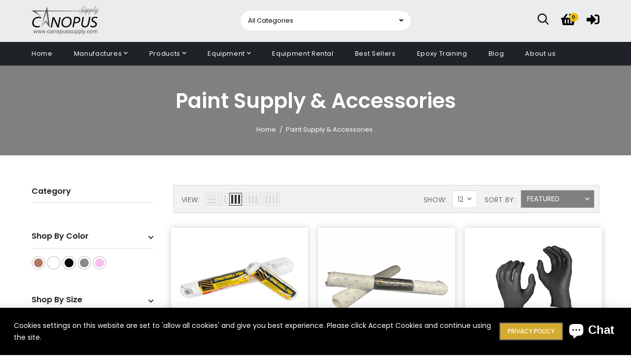

--- FILE ---
content_type: text/html; charset=utf-8
request_url: https://www.canopussupply.com/collections/accessories
body_size: 40229
content:
<!doctype html >
<!--[if lt IE 7]><html class="no-js lt-ie9 lt-ie8 lt-ie7" lang="en"> <![endif]-->
<!--[if IE 7]><html class="no-js lt-ie9 lt-ie8" lang="en"> <![endif]-->
<!--[if IE 8]><html class="no-js lt-ie9" lang="en"> <![endif]-->
<!--[if IE 9 ]><html class="ie9 no-js" lang="en"> <![endif]-->
<!--[if (gt IE 9)|!(IE)]><!--> <html class="no-js" lang="en"> <!--<![endif]-->
<head>

  <!-- Basic page needs ================================================== -->
  <meta charset="utf-8">
  <!--[if IE]><meta http-equiv='X-UA-Compatible' content='IE=edge,chrome=1'><![endif]-->
  
  <link rel="shortcut icon" href="//www.canopussupply.com/cdn/shop/t/55/assets/favicon.png?v=27967545720592395561722181640" type="image/png" />
  
  <!-- Title and description ================================================== -->
  <title>
    Industrial grade epoxy floor coating and Paint supplies canada bc &ndash; Canopus Supply Inc
  </title>
  
  <meta name="description" content="We carry epoxy floor coatings, polyaspartic, polyurethane, traffic coatings, paint supplies, Nour products, Tremco Products, Mapei and Ardex products. Concrete Grinders and Shot Blasters, Visit our Store in North Vancouver BC. Canopus Supply (250) 233-3000">
  
  <!-- Social meta ================================================== -->
  

  <meta property="og:type" content="website">
  <meta property="og:title" content="Industrial grade epoxy floor coating and Paint supplies canada bc">
  <meta property="og:url" content="https://www.canopussupply.com/collections/accessories">
  
  <meta property="og:image" content="http://www.canopussupply.com/cdn/shop/t/55/assets/logo.png?v=183833618848878485011722169051">
  <meta property="og:image:secure_url" content="https://www.canopussupply.com/cdn/shop/t/55/assets/logo.png?v=183833618848878485011722169051">
  


  <meta property="og:description" content="We carry epoxy floor coatings, polyaspartic, polyurethane, traffic coatings, paint supplies, Nour products, Tremco Products, Mapei and Ardex products. Concrete Grinders and Shot Blasters, Visit our Store in North Vancouver BC. Canopus Supply (250) 233-3000">

<meta property="og:site_name" content="Canopus Supply Inc">



<meta name="twitter:card" content="summary">





  <!-- Helpers ================================================== -->
  <link rel="canonical" href="https://www.canopussupply.com/collections/accessories">
  <meta name="viewport" content="width=device-width,initial-scale=1">
  <meta name="theme-color" content="#ffffff">
  <!-- CSS ================================================== -->
<link href="//www.canopussupply.com/cdn/shop/t/55/assets/frame.scss.css?v=175712044309519641621768865055" rel="stylesheet" type="text/css" media="all" /> 
<link href="//www.canopussupply.com/cdn/shop/t/55/assets/home-sections.scss.css?v=41626816485714215831722812845" rel="stylesheet" type="text/css" media="all" /> 
<link href="//www.canopussupply.com/cdn/shop/t/55/assets/style.css?v=16431483834545297271763074888" rel="stylesheet" type="text/css" media="all" />  
<link href="//www.canopussupply.com/cdn/shop/t/55/assets/slick.scss?v=101226323548799392701722165420" rel="stylesheet" type="text/css" media="all" />
<link href="//www.canopussupply.com/cdn/shop/t/55/assets/prettyPhoto.css?v=127577845115257541841722165373" rel="stylesheet" type="text/css" media="all" />  
<link href="//www.canopussupply.com/cdn/shop/t/55/assets/animate.css?v=170469424254788653381722165371" rel="stylesheet" type="text/css" media="all" />
<link href="//www.canopussupply.com/cdn/shop/t/55/assets/font-all.min.css?v=145974524023387984911722165372" rel="stylesheet" type="text/css" media="all" />  
  
<link rel="stylesheet" type="text/css" href="//fonts.googleapis.com/css?family=Poppins:300,300italic,400,500,600,400italic,600italic,700,700italic,800,800italic">


<link rel="stylesheet" type="text/css" href="//fonts.googleapis.com/css?family=Poppins:300,300italic,400,500,600,400italic,600italic,700,700italic,800,800italic">


<link rel="stylesheet" type="text/css" href="//fonts.googleapis.com/css?family=Poppins:300,300italic,400,500,600,400italic,600italic,700,700italic,800,800italic">


<link rel="stylesheet" type="text/css" href="//fonts.googleapis.com/css?family=Mulish:300,300italic,400,500,600,400italic,600italic,700,700italic,800,800italic">
  
  <script src="//code.jquery.com/jquery-3.2.1.min.js"></script>  
<script src="//ajax.googleapis.com/ajax/libs/jquery/1.8.1/jquery.min.js"></script> 
<script src="//www.canopussupply.com/cdn/shop/t/55/assets/header.js?v=103730964264396812221722165419" type="text/javascript"></script>


<script>
  window.preloader_enable = false;
  window.use_sticky = true;
  window.ajax_cart = true;
  window.money_format = "${{amount}} CAD";
  window.shop_currency = "CAD";    
 // window.money_format = "${{amount}}";
  window.shop_currency = "CAD";
  window.show_multiple_currencies = false;
  window.enable_sidebar_multiple_choice = true;
  window.loading_url = "//www.canopussupply.com/cdn/shop/t/55/assets/loading.gif?v=92553292452026217751722165373";     
  window.dropdowncart_type = "click";
  window.file_url = "//www.canopussupply.com/cdn/shop/files/?v=9483";
  window.asset_url = "";
  window.items="Items";
  window.many_in_stock="Many In Stock";
  window.out_of_stock=" Out of stock";
  window.in_stock=" In Stock";
  window.unavailable="Unavailable";
  window.product_name="Product Name";
  window.product_image="Product Image";
  window.product_desc="Product Description";
  window.available_stock="Available In stock";
  window.unavailable_stock="Unavailable In stock";
  window.compare_note="Product Added over 8 product !. Do you want to compare 8 added product ?";
  window.added_to_cmp="Added to compare";
  window.add_to_cmp="Add to compare";
  window.select_options="Select options";
  window.add_to_cart="Add to Cart";
  window.confirm_box="Yes,I want view it!";
  window.cancelButtonText="Continue";
  window.remove="Remove";
  window.use_color_swatch = true;
  window.color_swatch_style = "variant_grouped";
  window.newsletter_popup = false;  
  window.infinity_scroll_feature = false;
  window.no_more_product = "No more product";
  var  compare_list = [];   
</script>    
  <!-- Header hook for plugins ================================================== -->
  <script>window.performance && window.performance.mark && window.performance.mark('shopify.content_for_header.start');</script><meta name="google-site-verification" content="yzMIQtRxrOWBUmG3oniUpmjxz8MAM1fKtWfrOw0_3w0">
<meta name="google-site-verification" content="9YSAeruN2uHaP-cn-uXNfdWNzf_ObZFQ0Mr42UYlKM0">
<meta id="shopify-digital-wallet" name="shopify-digital-wallet" content="/57994838195/digital_wallets/dialog">
<meta name="shopify-checkout-api-token" content="daec729f9c8ffbee400feee09dafc999">
<link rel="alternate" type="application/atom+xml" title="Feed" href="/collections/accessories.atom" />
<link rel="next" href="/collections/accessories?page=2">
<link rel="alternate" hreflang="x-default" href="https://www.canopussupply.com/collections/accessories">
<link rel="alternate" hreflang="en" href="https://www.canopussupply.com/collections/accessories">
<link rel="alternate" hreflang="en-US" href="https://www.canopussupply.com/en-us/collections/accessories">
<link rel="alternate" type="application/json+oembed" href="https://www.canopussupply.com/collections/accessories.oembed">
<script async="async" src="/checkouts/internal/preloads.js?locale=en-CA"></script>
<link rel="preconnect" href="https://shop.app" crossorigin="anonymous">
<script async="async" src="https://shop.app/checkouts/internal/preloads.js?locale=en-CA&shop_id=57994838195" crossorigin="anonymous"></script>
<script id="apple-pay-shop-capabilities" type="application/json">{"shopId":57994838195,"countryCode":"CA","currencyCode":"CAD","merchantCapabilities":["supports3DS"],"merchantId":"gid:\/\/shopify\/Shop\/57994838195","merchantName":"Canopus Supply Inc","requiredBillingContactFields":["postalAddress","email"],"requiredShippingContactFields":["postalAddress","email"],"shippingType":"shipping","supportedNetworks":["visa","masterCard","amex","discover","interac","jcb"],"total":{"type":"pending","label":"Canopus Supply Inc","amount":"1.00"},"shopifyPaymentsEnabled":true,"supportsSubscriptions":true}</script>
<script id="shopify-features" type="application/json">{"accessToken":"daec729f9c8ffbee400feee09dafc999","betas":["rich-media-storefront-analytics"],"domain":"www.canopussupply.com","predictiveSearch":true,"shopId":57994838195,"locale":"en"}</script>
<script>var Shopify = Shopify || {};
Shopify.shop = "canopus-supply-inc.myshopify.com";
Shopify.locale = "en";
Shopify.currency = {"active":"CAD","rate":"1.0"};
Shopify.country = "CA";
Shopify.theme = {"name":"Canopus","id":144163635420,"schema_name":"Timzee","schema_version":"1.0","theme_store_id":null,"role":"main"};
Shopify.theme.handle = "null";
Shopify.theme.style = {"id":null,"handle":null};
Shopify.cdnHost = "www.canopussupply.com/cdn";
Shopify.routes = Shopify.routes || {};
Shopify.routes.root = "/";</script>
<script type="module">!function(o){(o.Shopify=o.Shopify||{}).modules=!0}(window);</script>
<script>!function(o){function n(){var o=[];function n(){o.push(Array.prototype.slice.apply(arguments))}return n.q=o,n}var t=o.Shopify=o.Shopify||{};t.loadFeatures=n(),t.autoloadFeatures=n()}(window);</script>
<script>
  window.ShopifyPay = window.ShopifyPay || {};
  window.ShopifyPay.apiHost = "shop.app\/pay";
  window.ShopifyPay.redirectState = null;
</script>
<script id="shop-js-analytics" type="application/json">{"pageType":"collection"}</script>
<script defer="defer" async type="module" src="//www.canopussupply.com/cdn/shopifycloud/shop-js/modules/v2/client.init-shop-cart-sync_BApSsMSl.en.esm.js"></script>
<script defer="defer" async type="module" src="//www.canopussupply.com/cdn/shopifycloud/shop-js/modules/v2/chunk.common_CBoos6YZ.esm.js"></script>
<script type="module">
  await import("//www.canopussupply.com/cdn/shopifycloud/shop-js/modules/v2/client.init-shop-cart-sync_BApSsMSl.en.esm.js");
await import("//www.canopussupply.com/cdn/shopifycloud/shop-js/modules/v2/chunk.common_CBoos6YZ.esm.js");

  window.Shopify.SignInWithShop?.initShopCartSync?.({"fedCMEnabled":true,"windoidEnabled":true});

</script>
<script>
  window.Shopify = window.Shopify || {};
  if (!window.Shopify.featureAssets) window.Shopify.featureAssets = {};
  window.Shopify.featureAssets['shop-js'] = {"shop-cart-sync":["modules/v2/client.shop-cart-sync_DJczDl9f.en.esm.js","modules/v2/chunk.common_CBoos6YZ.esm.js"],"init-fed-cm":["modules/v2/client.init-fed-cm_BzwGC0Wi.en.esm.js","modules/v2/chunk.common_CBoos6YZ.esm.js"],"init-windoid":["modules/v2/client.init-windoid_BS26ThXS.en.esm.js","modules/v2/chunk.common_CBoos6YZ.esm.js"],"shop-cash-offers":["modules/v2/client.shop-cash-offers_DthCPNIO.en.esm.js","modules/v2/chunk.common_CBoos6YZ.esm.js","modules/v2/chunk.modal_Bu1hFZFC.esm.js"],"shop-button":["modules/v2/client.shop-button_D_JX508o.en.esm.js","modules/v2/chunk.common_CBoos6YZ.esm.js"],"init-shop-email-lookup-coordinator":["modules/v2/client.init-shop-email-lookup-coordinator_DFwWcvrS.en.esm.js","modules/v2/chunk.common_CBoos6YZ.esm.js"],"shop-toast-manager":["modules/v2/client.shop-toast-manager_tEhgP2F9.en.esm.js","modules/v2/chunk.common_CBoos6YZ.esm.js"],"shop-login-button":["modules/v2/client.shop-login-button_DwLgFT0K.en.esm.js","modules/v2/chunk.common_CBoos6YZ.esm.js","modules/v2/chunk.modal_Bu1hFZFC.esm.js"],"avatar":["modules/v2/client.avatar_BTnouDA3.en.esm.js"],"init-shop-cart-sync":["modules/v2/client.init-shop-cart-sync_BApSsMSl.en.esm.js","modules/v2/chunk.common_CBoos6YZ.esm.js"],"pay-button":["modules/v2/client.pay-button_BuNmcIr_.en.esm.js","modules/v2/chunk.common_CBoos6YZ.esm.js"],"init-shop-for-new-customer-accounts":["modules/v2/client.init-shop-for-new-customer-accounts_DrjXSI53.en.esm.js","modules/v2/client.shop-login-button_DwLgFT0K.en.esm.js","modules/v2/chunk.common_CBoos6YZ.esm.js","modules/v2/chunk.modal_Bu1hFZFC.esm.js"],"init-customer-accounts-sign-up":["modules/v2/client.init-customer-accounts-sign-up_TlVCiykN.en.esm.js","modules/v2/client.shop-login-button_DwLgFT0K.en.esm.js","modules/v2/chunk.common_CBoos6YZ.esm.js","modules/v2/chunk.modal_Bu1hFZFC.esm.js"],"shop-follow-button":["modules/v2/client.shop-follow-button_C5D3XtBb.en.esm.js","modules/v2/chunk.common_CBoos6YZ.esm.js","modules/v2/chunk.modal_Bu1hFZFC.esm.js"],"checkout-modal":["modules/v2/client.checkout-modal_8TC_1FUY.en.esm.js","modules/v2/chunk.common_CBoos6YZ.esm.js","modules/v2/chunk.modal_Bu1hFZFC.esm.js"],"init-customer-accounts":["modules/v2/client.init-customer-accounts_C0Oh2ljF.en.esm.js","modules/v2/client.shop-login-button_DwLgFT0K.en.esm.js","modules/v2/chunk.common_CBoos6YZ.esm.js","modules/v2/chunk.modal_Bu1hFZFC.esm.js"],"lead-capture":["modules/v2/client.lead-capture_Cq0gfm7I.en.esm.js","modules/v2/chunk.common_CBoos6YZ.esm.js","modules/v2/chunk.modal_Bu1hFZFC.esm.js"],"shop-login":["modules/v2/client.shop-login_BmtnoEUo.en.esm.js","modules/v2/chunk.common_CBoos6YZ.esm.js","modules/v2/chunk.modal_Bu1hFZFC.esm.js"],"payment-terms":["modules/v2/client.payment-terms_BHOWV7U_.en.esm.js","modules/v2/chunk.common_CBoos6YZ.esm.js","modules/v2/chunk.modal_Bu1hFZFC.esm.js"]};
</script>
<script>(function() {
  var isLoaded = false;
  function asyncLoad() {
    if (isLoaded) return;
    isLoaded = true;
    var urls = ["https:\/\/widgets.automizely.com\/pages\/v1\/pages.js?store_connection_id=130e8709eb874bd1861d78117b66f8ac\u0026mapped_org_id=8404eeb449c629a697fd1fb598c999b9_v1\u0026shop=canopus-supply-inc.myshopify.com","https:\/\/cdn-bundler.nice-team.net\/app\/js\/bundler.js?shop=canopus-supply-inc.myshopify.com"];
    for (var i = 0; i < urls.length; i++) {
      var s = document.createElement('script');
      s.type = 'text/javascript';
      s.async = true;
      s.src = urls[i];
      var x = document.getElementsByTagName('script')[0];
      x.parentNode.insertBefore(s, x);
    }
  };
  if(window.attachEvent) {
    window.attachEvent('onload', asyncLoad);
  } else {
    window.addEventListener('load', asyncLoad, false);
  }
})();</script>
<script id="__st">var __st={"a":57994838195,"offset":-28800,"reqid":"196b1a44-06d0-4552-aefa-5f680665ded0-1768893069","pageurl":"www.canopussupply.com\/collections\/accessories","u":"cf5680c20db2","p":"collection","rtyp":"collection","rid":274526699699};</script>
<script>window.ShopifyPaypalV4VisibilityTracking = true;</script>
<script id="captcha-bootstrap">!function(){'use strict';const t='contact',e='account',n='new_comment',o=[[t,t],['blogs',n],['comments',n],[t,'customer']],c=[[e,'customer_login'],[e,'guest_login'],[e,'recover_customer_password'],[e,'create_customer']],r=t=>t.map((([t,e])=>`form[action*='/${t}']:not([data-nocaptcha='true']) input[name='form_type'][value='${e}']`)).join(','),a=t=>()=>t?[...document.querySelectorAll(t)].map((t=>t.form)):[];function s(){const t=[...o],e=r(t);return a(e)}const i='password',u='form_key',d=['recaptcha-v3-token','g-recaptcha-response','h-captcha-response',i],f=()=>{try{return window.sessionStorage}catch{return}},m='__shopify_v',_=t=>t.elements[u];function p(t,e,n=!1){try{const o=window.sessionStorage,c=JSON.parse(o.getItem(e)),{data:r}=function(t){const{data:e,action:n}=t;return t[m]||n?{data:e,action:n}:{data:t,action:n}}(c);for(const[e,n]of Object.entries(r))t.elements[e]&&(t.elements[e].value=n);n&&o.removeItem(e)}catch(o){console.error('form repopulation failed',{error:o})}}const l='form_type',E='cptcha';function T(t){t.dataset[E]=!0}const w=window,h=w.document,L='Shopify',v='ce_forms',y='captcha';let A=!1;((t,e)=>{const n=(g='f06e6c50-85a8-45c8-87d0-21a2b65856fe',I='https://cdn.shopify.com/shopifycloud/storefront-forms-hcaptcha/ce_storefront_forms_captcha_hcaptcha.v1.5.2.iife.js',D={infoText:'Protected by hCaptcha',privacyText:'Privacy',termsText:'Terms'},(t,e,n)=>{const o=w[L][v],c=o.bindForm;if(c)return c(t,g,e,D).then(n);var r;o.q.push([[t,g,e,D],n]),r=I,A||(h.body.append(Object.assign(h.createElement('script'),{id:'captcha-provider',async:!0,src:r})),A=!0)});var g,I,D;w[L]=w[L]||{},w[L][v]=w[L][v]||{},w[L][v].q=[],w[L][y]=w[L][y]||{},w[L][y].protect=function(t,e){n(t,void 0,e),T(t)},Object.freeze(w[L][y]),function(t,e,n,w,h,L){const[v,y,A,g]=function(t,e,n){const i=e?o:[],u=t?c:[],d=[...i,...u],f=r(d),m=r(i),_=r(d.filter((([t,e])=>n.includes(e))));return[a(f),a(m),a(_),s()]}(w,h,L),I=t=>{const e=t.target;return e instanceof HTMLFormElement?e:e&&e.form},D=t=>v().includes(t);t.addEventListener('submit',(t=>{const e=I(t);if(!e)return;const n=D(e)&&!e.dataset.hcaptchaBound&&!e.dataset.recaptchaBound,o=_(e),c=g().includes(e)&&(!o||!o.value);(n||c)&&t.preventDefault(),c&&!n&&(function(t){try{if(!f())return;!function(t){const e=f();if(!e)return;const n=_(t);if(!n)return;const o=n.value;o&&e.removeItem(o)}(t);const e=Array.from(Array(32),(()=>Math.random().toString(36)[2])).join('');!function(t,e){_(t)||t.append(Object.assign(document.createElement('input'),{type:'hidden',name:u})),t.elements[u].value=e}(t,e),function(t,e){const n=f();if(!n)return;const o=[...t.querySelectorAll(`input[type='${i}']`)].map((({name:t})=>t)),c=[...d,...o],r={};for(const[a,s]of new FormData(t).entries())c.includes(a)||(r[a]=s);n.setItem(e,JSON.stringify({[m]:1,action:t.action,data:r}))}(t,e)}catch(e){console.error('failed to persist form',e)}}(e),e.submit())}));const S=(t,e)=>{t&&!t.dataset[E]&&(n(t,e.some((e=>e===t))),T(t))};for(const o of['focusin','change'])t.addEventListener(o,(t=>{const e=I(t);D(e)&&S(e,y())}));const B=e.get('form_key'),M=e.get(l),P=B&&M;t.addEventListener('DOMContentLoaded',(()=>{const t=y();if(P)for(const e of t)e.elements[l].value===M&&p(e,B);[...new Set([...A(),...v().filter((t=>'true'===t.dataset.shopifyCaptcha))])].forEach((e=>S(e,t)))}))}(h,new URLSearchParams(w.location.search),n,t,e,['guest_login'])})(!0,!0)}();</script>
<script integrity="sha256-4kQ18oKyAcykRKYeNunJcIwy7WH5gtpwJnB7kiuLZ1E=" data-source-attribution="shopify.loadfeatures" defer="defer" src="//www.canopussupply.com/cdn/shopifycloud/storefront/assets/storefront/load_feature-a0a9edcb.js" crossorigin="anonymous"></script>
<script crossorigin="anonymous" defer="defer" src="//www.canopussupply.com/cdn/shopifycloud/storefront/assets/shopify_pay/storefront-65b4c6d7.js?v=20250812"></script>
<script data-source-attribution="shopify.dynamic_checkout.dynamic.init">var Shopify=Shopify||{};Shopify.PaymentButton=Shopify.PaymentButton||{isStorefrontPortableWallets:!0,init:function(){window.Shopify.PaymentButton.init=function(){};var t=document.createElement("script");t.src="https://www.canopussupply.com/cdn/shopifycloud/portable-wallets/latest/portable-wallets.en.js",t.type="module",document.head.appendChild(t)}};
</script>
<script data-source-attribution="shopify.dynamic_checkout.buyer_consent">
  function portableWalletsHideBuyerConsent(e){var t=document.getElementById("shopify-buyer-consent"),n=document.getElementById("shopify-subscription-policy-button");t&&n&&(t.classList.add("hidden"),t.setAttribute("aria-hidden","true"),n.removeEventListener("click",e))}function portableWalletsShowBuyerConsent(e){var t=document.getElementById("shopify-buyer-consent"),n=document.getElementById("shopify-subscription-policy-button");t&&n&&(t.classList.remove("hidden"),t.removeAttribute("aria-hidden"),n.addEventListener("click",e))}window.Shopify?.PaymentButton&&(window.Shopify.PaymentButton.hideBuyerConsent=portableWalletsHideBuyerConsent,window.Shopify.PaymentButton.showBuyerConsent=portableWalletsShowBuyerConsent);
</script>
<script data-source-attribution="shopify.dynamic_checkout.cart.bootstrap">document.addEventListener("DOMContentLoaded",(function(){function t(){return document.querySelector("shopify-accelerated-checkout-cart, shopify-accelerated-checkout")}if(t())Shopify.PaymentButton.init();else{new MutationObserver((function(e,n){t()&&(Shopify.PaymentButton.init(),n.disconnect())})).observe(document.body,{childList:!0,subtree:!0})}}));
</script>
<link id="shopify-accelerated-checkout-styles" rel="stylesheet" media="screen" href="https://www.canopussupply.com/cdn/shopifycloud/portable-wallets/latest/accelerated-checkout-backwards-compat.css" crossorigin="anonymous">
<style id="shopify-accelerated-checkout-cart">
        #shopify-buyer-consent {
  margin-top: 1em;
  display: inline-block;
  width: 100%;
}

#shopify-buyer-consent.hidden {
  display: none;
}

#shopify-subscription-policy-button {
  background: none;
  border: none;
  padding: 0;
  text-decoration: underline;
  font-size: inherit;
  cursor: pointer;
}

#shopify-subscription-policy-button::before {
  box-shadow: none;
}

      </style>
<script id="sections-script" data-sections="sidebar-category" defer="defer" src="//www.canopussupply.com/cdn/shop/t/55/compiled_assets/scripts.js?v=9483"></script>
<script>window.performance && window.performance.mark && window.performance.mark('shopify.content_for_header.end');</script>  
  <script type="text/javascript">
    delete History
  </script>
 <script>
jQuery(function() {
  jQuery('.swatch :radio').change(function() {
    var optionIndex = jQuery(this).closest('.swatch').attr('data-option-index');
    var optionValue = jQuery(this).val();
    jQuery(this)
      .closest('form')
      .find('.single-option-selector')
      .eq(optionIndex)
      .val(optionValue)
      .trigger('change');
  });
});
</script>

<script>

    Shopify.productOptionsMap = {};
    Shopify.quickViewOptionsMap = {};

    Shopify.updateOptionsInSelector = function(selectorIndex, wrapperSlt) {
        Shopify.optionsMap = wrapperSlt === '.product' ? Shopify.productOptionsMap : Shopify.quickViewOptionsMap;

        switch (selectorIndex) {
            case 0:
                var key = 'root';
                var selector = $(wrapperSlt + ' .single-option-selector:eq(0)');
                break;
            case 1:
                var key = $(wrapperSlt + ' .single-option-selector:eq(0)').val();
                var selector = $(wrapperSlt + ' .single-option-selector:eq(1)');
                break;
            case 2:
                var key = $(wrapperSlt + ' .single-option-selector:eq(0)').val();
                key += ' / ' + $(wrapperSlt + ' .single-option-selector:eq(1)').val();
                var selector = $(wrapperSlt + ' .single-option-selector:eq(2)');
        }

        var initialValue = selector.val();

        selector.empty();

        var availableOptions = Shopify.optionsMap[key];

        if (availableOptions && availableOptions.length) {
            for (var i = 0; i < availableOptions.length; i++) {
                var option = availableOptions[i];

                var newOption = $('<option></option>').val(option).html(option);

                selector.append(newOption);
            }

            $(wrapperSlt + ' .swatch[data-option-index="' + selectorIndex + '"] .swatch-element').each(function() {
                if ($.inArray($(this).attr('data-value'), availableOptions) !== -1) {
                    $(this).removeClass('soldout').find(':radio').removeAttr('disabled', 'disabled').removeAttr('checked');
                }
                else {
                    $(this).addClass('soldout').find(':radio').removeAttr('checked').attr('disabled', 'disabled');
                }
            });

            if ($.inArray(initialValue, availableOptions) !== -1) {
                selector.val(initialValue);
            }

            selector.trigger('change');
        };
    };

    Shopify.linkOptionSelectors = function(product, wrapperSlt) {
        // Building our mapping object.
        Shopify.optionsMap = wrapperSlt === '.product' ? Shopify.productOptionsMap : Shopify.quickViewOptionsMap;

        for (var i = 0; i < product.variants.length; i++) {
            var variant = product.variants[i];

            if (variant.available) {
                // Gathering values for the 1st drop-down.
                Shopify.optionsMap['root'] = Shopify.optionsMap['root'] || [];

                Shopify.optionsMap['root'].push(variant.option1);
                Shopify.optionsMap['root'] = Shopify.uniq(Shopify.optionsMap['root']);

                // Gathering values for the 2nd drop-down.
                if (product.options.length > 1) {
                var key = variant.option1;
                    Shopify.optionsMap[key] = Shopify.optionsMap[key] || [];
                    Shopify.optionsMap[key].push(variant.option2);
                    Shopify.optionsMap[key] = Shopify.uniq(Shopify.optionsMap[key]);
                }

                // Gathering values for the 3rd drop-down.
                if (product.options.length === 3) {
                    var key = variant.option1 + ' / ' + variant.option2;
                    Shopify.optionsMap[key] = Shopify.optionsMap[key] || [];
                    Shopify.optionsMap[key].push(variant.option3);
                    Shopify.optionsMap[key] = Shopify.uniq(Shopify.optionsMap[key]);
                }
            }
        };

        // Update options right away.
        Shopify.updateOptionsInSelector(0, wrapperSlt);

        if (product.options.length > 1) Shopify.updateOptionsInSelector(1, wrapperSlt);
        if (product.options.length === 3) Shopify.updateOptionsInSelector(2, wrapperSlt);

        // When there is an update in the first dropdown.
        $(wrapperSlt + " .single-option-selector:eq(0)").change(function() {
            Shopify.updateOptionsInSelector(1, wrapperSlt);
            if (product.options.length === 3) Shopify.updateOptionsInSelector(2, wrapperSlt);
            return true;
        });

        // When there is an update in the second dropdown.
        $(wrapperSlt + " .single-option-selector:eq(1)").change(function() {
            if (product.options.length === 3) Shopify.updateOptionsInSelector(2, wrapperSlt);
            return true;
        });
    };
</script>



<!-- BEGIN app block: shopify://apps/simprosys-google-shopping-feed/blocks/core_settings_block/1f0b859e-9fa6-4007-97e8-4513aff5ff3b --><!-- BEGIN: GSF App Core Tags & Scripts by Simprosys Google Shopping Feed -->









<!-- END: GSF App Core Tags & Scripts by Simprosys Google Shopping Feed -->
<!-- END app block --><!-- BEGIN app block: shopify://apps/pagefly-page-builder/blocks/app-embed/83e179f7-59a0-4589-8c66-c0dddf959200 -->

<!-- BEGIN app snippet: pagefly-cro-ab-testing-main -->







<script>
  ;(function () {
    const url = new URL(window.location)
    const viewParam = url.searchParams.get('view')
    if (viewParam && viewParam.includes('variant-pf-')) {
      url.searchParams.set('pf_v', viewParam)
      url.searchParams.delete('view')
      window.history.replaceState({}, '', url)
    }
  })()
</script>



<script type='module'>
  
  window.PAGEFLY_CRO = window.PAGEFLY_CRO || {}

  window.PAGEFLY_CRO['data_debug'] = {
    original_template_suffix: "all_collections",
    allow_ab_test: false,
    ab_test_start_time: 0,
    ab_test_end_time: 0,
    today_date_time: 1768893069000,
  }
  window.PAGEFLY_CRO['GA4'] = { enabled: false}
</script>

<!-- END app snippet -->








  <script src='https://cdn.shopify.com/extensions/019bb4f9-aed6-78a3-be91-e9d44663e6bf/pagefly-page-builder-215/assets/pagefly-helper.js' defer='defer'></script>

  <script src='https://cdn.shopify.com/extensions/019bb4f9-aed6-78a3-be91-e9d44663e6bf/pagefly-page-builder-215/assets/pagefly-general-helper.js' defer='defer'></script>

  <script src='https://cdn.shopify.com/extensions/019bb4f9-aed6-78a3-be91-e9d44663e6bf/pagefly-page-builder-215/assets/pagefly-snap-slider.js' defer='defer'></script>

  <script src='https://cdn.shopify.com/extensions/019bb4f9-aed6-78a3-be91-e9d44663e6bf/pagefly-page-builder-215/assets/pagefly-slideshow-v3.js' defer='defer'></script>

  <script src='https://cdn.shopify.com/extensions/019bb4f9-aed6-78a3-be91-e9d44663e6bf/pagefly-page-builder-215/assets/pagefly-slideshow-v4.js' defer='defer'></script>

  <script src='https://cdn.shopify.com/extensions/019bb4f9-aed6-78a3-be91-e9d44663e6bf/pagefly-page-builder-215/assets/pagefly-glider.js' defer='defer'></script>

  <script src='https://cdn.shopify.com/extensions/019bb4f9-aed6-78a3-be91-e9d44663e6bf/pagefly-page-builder-215/assets/pagefly-slideshow-v1-v2.js' defer='defer'></script>

  <script src='https://cdn.shopify.com/extensions/019bb4f9-aed6-78a3-be91-e9d44663e6bf/pagefly-page-builder-215/assets/pagefly-product-media.js' defer='defer'></script>

  <script src='https://cdn.shopify.com/extensions/019bb4f9-aed6-78a3-be91-e9d44663e6bf/pagefly-page-builder-215/assets/pagefly-product.js' defer='defer'></script>


<script id='pagefly-helper-data' type='application/json'>
  {
    "page_optimization": {
      "assets_prefetching": false
    },
    "elements_asset_mapper": {
      "Accordion": "https://cdn.shopify.com/extensions/019bb4f9-aed6-78a3-be91-e9d44663e6bf/pagefly-page-builder-215/assets/pagefly-accordion.js",
      "Accordion3": "https://cdn.shopify.com/extensions/019bb4f9-aed6-78a3-be91-e9d44663e6bf/pagefly-page-builder-215/assets/pagefly-accordion3.js",
      "CountDown": "https://cdn.shopify.com/extensions/019bb4f9-aed6-78a3-be91-e9d44663e6bf/pagefly-page-builder-215/assets/pagefly-countdown.js",
      "GMap1": "https://cdn.shopify.com/extensions/019bb4f9-aed6-78a3-be91-e9d44663e6bf/pagefly-page-builder-215/assets/pagefly-gmap.js",
      "GMap2": "https://cdn.shopify.com/extensions/019bb4f9-aed6-78a3-be91-e9d44663e6bf/pagefly-page-builder-215/assets/pagefly-gmap.js",
      "GMapBasicV2": "https://cdn.shopify.com/extensions/019bb4f9-aed6-78a3-be91-e9d44663e6bf/pagefly-page-builder-215/assets/pagefly-gmap.js",
      "GMapAdvancedV2": "https://cdn.shopify.com/extensions/019bb4f9-aed6-78a3-be91-e9d44663e6bf/pagefly-page-builder-215/assets/pagefly-gmap.js",
      "HTML.Video": "https://cdn.shopify.com/extensions/019bb4f9-aed6-78a3-be91-e9d44663e6bf/pagefly-page-builder-215/assets/pagefly-htmlvideo.js",
      "HTML.Video2": "https://cdn.shopify.com/extensions/019bb4f9-aed6-78a3-be91-e9d44663e6bf/pagefly-page-builder-215/assets/pagefly-htmlvideo2.js",
      "HTML.Video3": "https://cdn.shopify.com/extensions/019bb4f9-aed6-78a3-be91-e9d44663e6bf/pagefly-page-builder-215/assets/pagefly-htmlvideo2.js",
      "BackgroundVideo": "https://cdn.shopify.com/extensions/019bb4f9-aed6-78a3-be91-e9d44663e6bf/pagefly-page-builder-215/assets/pagefly-htmlvideo2.js",
      "Instagram": "https://cdn.shopify.com/extensions/019bb4f9-aed6-78a3-be91-e9d44663e6bf/pagefly-page-builder-215/assets/pagefly-instagram.js",
      "Instagram2": "https://cdn.shopify.com/extensions/019bb4f9-aed6-78a3-be91-e9d44663e6bf/pagefly-page-builder-215/assets/pagefly-instagram.js",
      "Insta3": "https://cdn.shopify.com/extensions/019bb4f9-aed6-78a3-be91-e9d44663e6bf/pagefly-page-builder-215/assets/pagefly-instagram3.js",
      "Tabs": "https://cdn.shopify.com/extensions/019bb4f9-aed6-78a3-be91-e9d44663e6bf/pagefly-page-builder-215/assets/pagefly-tab.js",
      "Tabs3": "https://cdn.shopify.com/extensions/019bb4f9-aed6-78a3-be91-e9d44663e6bf/pagefly-page-builder-215/assets/pagefly-tab3.js",
      "ProductBox": "https://cdn.shopify.com/extensions/019bb4f9-aed6-78a3-be91-e9d44663e6bf/pagefly-page-builder-215/assets/pagefly-cart.js",
      "FBPageBox2": "https://cdn.shopify.com/extensions/019bb4f9-aed6-78a3-be91-e9d44663e6bf/pagefly-page-builder-215/assets/pagefly-facebook.js",
      "FBLikeButton2": "https://cdn.shopify.com/extensions/019bb4f9-aed6-78a3-be91-e9d44663e6bf/pagefly-page-builder-215/assets/pagefly-facebook.js",
      "TwitterFeed2": "https://cdn.shopify.com/extensions/019bb4f9-aed6-78a3-be91-e9d44663e6bf/pagefly-page-builder-215/assets/pagefly-twitter.js",
      "Paragraph4": "https://cdn.shopify.com/extensions/019bb4f9-aed6-78a3-be91-e9d44663e6bf/pagefly-page-builder-215/assets/pagefly-paragraph4.js",

      "AliReviews": "https://cdn.shopify.com/extensions/019bb4f9-aed6-78a3-be91-e9d44663e6bf/pagefly-page-builder-215/assets/pagefly-3rd-elements.js",
      "BackInStock": "https://cdn.shopify.com/extensions/019bb4f9-aed6-78a3-be91-e9d44663e6bf/pagefly-page-builder-215/assets/pagefly-3rd-elements.js",
      "GloboBackInStock": "https://cdn.shopify.com/extensions/019bb4f9-aed6-78a3-be91-e9d44663e6bf/pagefly-page-builder-215/assets/pagefly-3rd-elements.js",
      "GrowaveWishlist": "https://cdn.shopify.com/extensions/019bb4f9-aed6-78a3-be91-e9d44663e6bf/pagefly-page-builder-215/assets/pagefly-3rd-elements.js",
      "InfiniteOptionsShopPad": "https://cdn.shopify.com/extensions/019bb4f9-aed6-78a3-be91-e9d44663e6bf/pagefly-page-builder-215/assets/pagefly-3rd-elements.js",
      "InkybayProductPersonalizer": "https://cdn.shopify.com/extensions/019bb4f9-aed6-78a3-be91-e9d44663e6bf/pagefly-page-builder-215/assets/pagefly-3rd-elements.js",
      "LimeSpot": "https://cdn.shopify.com/extensions/019bb4f9-aed6-78a3-be91-e9d44663e6bf/pagefly-page-builder-215/assets/pagefly-3rd-elements.js",
      "Loox": "https://cdn.shopify.com/extensions/019bb4f9-aed6-78a3-be91-e9d44663e6bf/pagefly-page-builder-215/assets/pagefly-3rd-elements.js",
      "Opinew": "https://cdn.shopify.com/extensions/019bb4f9-aed6-78a3-be91-e9d44663e6bf/pagefly-page-builder-215/assets/pagefly-3rd-elements.js",
      "Powr": "https://cdn.shopify.com/extensions/019bb4f9-aed6-78a3-be91-e9d44663e6bf/pagefly-page-builder-215/assets/pagefly-3rd-elements.js",
      "ProductReviews": "https://cdn.shopify.com/extensions/019bb4f9-aed6-78a3-be91-e9d44663e6bf/pagefly-page-builder-215/assets/pagefly-3rd-elements.js",
      "PushOwl": "https://cdn.shopify.com/extensions/019bb4f9-aed6-78a3-be91-e9d44663e6bf/pagefly-page-builder-215/assets/pagefly-3rd-elements.js",
      "ReCharge": "https://cdn.shopify.com/extensions/019bb4f9-aed6-78a3-be91-e9d44663e6bf/pagefly-page-builder-215/assets/pagefly-3rd-elements.js",
      "Rivyo": "https://cdn.shopify.com/extensions/019bb4f9-aed6-78a3-be91-e9d44663e6bf/pagefly-page-builder-215/assets/pagefly-3rd-elements.js",
      "TrackingMore": "https://cdn.shopify.com/extensions/019bb4f9-aed6-78a3-be91-e9d44663e6bf/pagefly-page-builder-215/assets/pagefly-3rd-elements.js",
      "Vitals": "https://cdn.shopify.com/extensions/019bb4f9-aed6-78a3-be91-e9d44663e6bf/pagefly-page-builder-215/assets/pagefly-3rd-elements.js",
      "Wiser": "https://cdn.shopify.com/extensions/019bb4f9-aed6-78a3-be91-e9d44663e6bf/pagefly-page-builder-215/assets/pagefly-3rd-elements.js"
    },
    "custom_elements_mapper": {
      "pf-click-action-element": "https://cdn.shopify.com/extensions/019bb4f9-aed6-78a3-be91-e9d44663e6bf/pagefly-page-builder-215/assets/pagefly-click-action-element.js",
      "pf-dialog-element": "https://cdn.shopify.com/extensions/019bb4f9-aed6-78a3-be91-e9d44663e6bf/pagefly-page-builder-215/assets/pagefly-dialog-element.js"
    }
  }
</script>


<!-- END app block --><script src="https://cdn.shopify.com/extensions/e4b3a77b-20c9-4161-b1bb-deb87046128d/inbox-1253/assets/inbox-chat-loader.js" type="text/javascript" defer="defer"></script>
<link href="https://monorail-edge.shopifysvc.com" rel="dns-prefetch">
<script>(function(){if ("sendBeacon" in navigator && "performance" in window) {try {var session_token_from_headers = performance.getEntriesByType('navigation')[0].serverTiming.find(x => x.name == '_s').description;} catch {var session_token_from_headers = undefined;}var session_cookie_matches = document.cookie.match(/_shopify_s=([^;]*)/);var session_token_from_cookie = session_cookie_matches && session_cookie_matches.length === 2 ? session_cookie_matches[1] : "";var session_token = session_token_from_headers || session_token_from_cookie || "";function handle_abandonment_event(e) {var entries = performance.getEntries().filter(function(entry) {return /monorail-edge.shopifysvc.com/.test(entry.name);});if (!window.abandonment_tracked && entries.length === 0) {window.abandonment_tracked = true;var currentMs = Date.now();var navigation_start = performance.timing.navigationStart;var payload = {shop_id: 57994838195,url: window.location.href,navigation_start,duration: currentMs - navigation_start,session_token,page_type: "collection"};window.navigator.sendBeacon("https://monorail-edge.shopifysvc.com/v1/produce", JSON.stringify({schema_id: "online_store_buyer_site_abandonment/1.1",payload: payload,metadata: {event_created_at_ms: currentMs,event_sent_at_ms: currentMs}}));}}window.addEventListener('pagehide', handle_abandonment_event);}}());</script>
<script id="web-pixels-manager-setup">(function e(e,d,r,n,o){if(void 0===o&&(o={}),!Boolean(null===(a=null===(i=window.Shopify)||void 0===i?void 0:i.analytics)||void 0===a?void 0:a.replayQueue)){var i,a;window.Shopify=window.Shopify||{};var t=window.Shopify;t.analytics=t.analytics||{};var s=t.analytics;s.replayQueue=[],s.publish=function(e,d,r){return s.replayQueue.push([e,d,r]),!0};try{self.performance.mark("wpm:start")}catch(e){}var l=function(){var e={modern:/Edge?\/(1{2}[4-9]|1[2-9]\d|[2-9]\d{2}|\d{4,})\.\d+(\.\d+|)|Firefox\/(1{2}[4-9]|1[2-9]\d|[2-9]\d{2}|\d{4,})\.\d+(\.\d+|)|Chrom(ium|e)\/(9{2}|\d{3,})\.\d+(\.\d+|)|(Maci|X1{2}).+ Version\/(15\.\d+|(1[6-9]|[2-9]\d|\d{3,})\.\d+)([,.]\d+|)( \(\w+\)|)( Mobile\/\w+|) Safari\/|Chrome.+OPR\/(9{2}|\d{3,})\.\d+\.\d+|(CPU[ +]OS|iPhone[ +]OS|CPU[ +]iPhone|CPU IPhone OS|CPU iPad OS)[ +]+(15[._]\d+|(1[6-9]|[2-9]\d|\d{3,})[._]\d+)([._]\d+|)|Android:?[ /-](13[3-9]|1[4-9]\d|[2-9]\d{2}|\d{4,})(\.\d+|)(\.\d+|)|Android.+Firefox\/(13[5-9]|1[4-9]\d|[2-9]\d{2}|\d{4,})\.\d+(\.\d+|)|Android.+Chrom(ium|e)\/(13[3-9]|1[4-9]\d|[2-9]\d{2}|\d{4,})\.\d+(\.\d+|)|SamsungBrowser\/([2-9]\d|\d{3,})\.\d+/,legacy:/Edge?\/(1[6-9]|[2-9]\d|\d{3,})\.\d+(\.\d+|)|Firefox\/(5[4-9]|[6-9]\d|\d{3,})\.\d+(\.\d+|)|Chrom(ium|e)\/(5[1-9]|[6-9]\d|\d{3,})\.\d+(\.\d+|)([\d.]+$|.*Safari\/(?![\d.]+ Edge\/[\d.]+$))|(Maci|X1{2}).+ Version\/(10\.\d+|(1[1-9]|[2-9]\d|\d{3,})\.\d+)([,.]\d+|)( \(\w+\)|)( Mobile\/\w+|) Safari\/|Chrome.+OPR\/(3[89]|[4-9]\d|\d{3,})\.\d+\.\d+|(CPU[ +]OS|iPhone[ +]OS|CPU[ +]iPhone|CPU IPhone OS|CPU iPad OS)[ +]+(10[._]\d+|(1[1-9]|[2-9]\d|\d{3,})[._]\d+)([._]\d+|)|Android:?[ /-](13[3-9]|1[4-9]\d|[2-9]\d{2}|\d{4,})(\.\d+|)(\.\d+|)|Mobile Safari.+OPR\/([89]\d|\d{3,})\.\d+\.\d+|Android.+Firefox\/(13[5-9]|1[4-9]\d|[2-9]\d{2}|\d{4,})\.\d+(\.\d+|)|Android.+Chrom(ium|e)\/(13[3-9]|1[4-9]\d|[2-9]\d{2}|\d{4,})\.\d+(\.\d+|)|Android.+(UC? ?Browser|UCWEB|U3)[ /]?(15\.([5-9]|\d{2,})|(1[6-9]|[2-9]\d|\d{3,})\.\d+)\.\d+|SamsungBrowser\/(5\.\d+|([6-9]|\d{2,})\.\d+)|Android.+MQ{2}Browser\/(14(\.(9|\d{2,})|)|(1[5-9]|[2-9]\d|\d{3,})(\.\d+|))(\.\d+|)|K[Aa][Ii]OS\/(3\.\d+|([4-9]|\d{2,})\.\d+)(\.\d+|)/},d=e.modern,r=e.legacy,n=navigator.userAgent;return n.match(d)?"modern":n.match(r)?"legacy":"unknown"}(),u="modern"===l?"modern":"legacy",c=(null!=n?n:{modern:"",legacy:""})[u],f=function(e){return[e.baseUrl,"/wpm","/b",e.hashVersion,"modern"===e.buildTarget?"m":"l",".js"].join("")}({baseUrl:d,hashVersion:r,buildTarget:u}),m=function(e){var d=e.version,r=e.bundleTarget,n=e.surface,o=e.pageUrl,i=e.monorailEndpoint;return{emit:function(e){var a=e.status,t=e.errorMsg,s=(new Date).getTime(),l=JSON.stringify({metadata:{event_sent_at_ms:s},events:[{schema_id:"web_pixels_manager_load/3.1",payload:{version:d,bundle_target:r,page_url:o,status:a,surface:n,error_msg:t},metadata:{event_created_at_ms:s}}]});if(!i)return console&&console.warn&&console.warn("[Web Pixels Manager] No Monorail endpoint provided, skipping logging."),!1;try{return self.navigator.sendBeacon.bind(self.navigator)(i,l)}catch(e){}var u=new XMLHttpRequest;try{return u.open("POST",i,!0),u.setRequestHeader("Content-Type","text/plain"),u.send(l),!0}catch(e){return console&&console.warn&&console.warn("[Web Pixels Manager] Got an unhandled error while logging to Monorail."),!1}}}}({version:r,bundleTarget:l,surface:e.surface,pageUrl:self.location.href,monorailEndpoint:e.monorailEndpoint});try{o.browserTarget=l,function(e){var d=e.src,r=e.async,n=void 0===r||r,o=e.onload,i=e.onerror,a=e.sri,t=e.scriptDataAttributes,s=void 0===t?{}:t,l=document.createElement("script"),u=document.querySelector("head"),c=document.querySelector("body");if(l.async=n,l.src=d,a&&(l.integrity=a,l.crossOrigin="anonymous"),s)for(var f in s)if(Object.prototype.hasOwnProperty.call(s,f))try{l.dataset[f]=s[f]}catch(e){}if(o&&l.addEventListener("load",o),i&&l.addEventListener("error",i),u)u.appendChild(l);else{if(!c)throw new Error("Did not find a head or body element to append the script");c.appendChild(l)}}({src:f,async:!0,onload:function(){if(!function(){var e,d;return Boolean(null===(d=null===(e=window.Shopify)||void 0===e?void 0:e.analytics)||void 0===d?void 0:d.initialized)}()){var d=window.webPixelsManager.init(e)||void 0;if(d){var r=window.Shopify.analytics;r.replayQueue.forEach((function(e){var r=e[0],n=e[1],o=e[2];d.publishCustomEvent(r,n,o)})),r.replayQueue=[],r.publish=d.publishCustomEvent,r.visitor=d.visitor,r.initialized=!0}}},onerror:function(){return m.emit({status:"failed",errorMsg:"".concat(f," has failed to load")})},sri:function(e){var d=/^sha384-[A-Za-z0-9+/=]+$/;return"string"==typeof e&&d.test(e)}(c)?c:"",scriptDataAttributes:o}),m.emit({status:"loading"})}catch(e){m.emit({status:"failed",errorMsg:(null==e?void 0:e.message)||"Unknown error"})}}})({shopId: 57994838195,storefrontBaseUrl: "https://www.canopussupply.com",extensionsBaseUrl: "https://extensions.shopifycdn.com/cdn/shopifycloud/web-pixels-manager",monorailEndpoint: "https://monorail-edge.shopifysvc.com/unstable/produce_batch",surface: "storefront-renderer",enabledBetaFlags: ["2dca8a86"],webPixelsConfigList: [{"id":"1690403036","configuration":"{\"accountID\":\"canopus-supply-inc\"}","eventPayloadVersion":"v1","runtimeContext":"STRICT","scriptVersion":"5503eca56790d6863e31590c8c364ee3","type":"APP","apiClientId":12388204545,"privacyPurposes":["ANALYTICS","MARKETING","SALE_OF_DATA"],"dataSharingAdjustments":{"protectedCustomerApprovalScopes":["read_customer_email","read_customer_name","read_customer_personal_data","read_customer_phone"]}},{"id":"1384513756","configuration":"{\"account_ID\":\"996939\",\"google_analytics_tracking_tag\":\"1\",\"measurement_id\":\"2\",\"api_secret\":\"3\",\"shop_settings\":\"{\\\"custom_pixel_script\\\":\\\"https:\\\\\\\/\\\\\\\/storage.googleapis.com\\\\\\\/gsf-scripts\\\\\\\/custom-pixels\\\\\\\/canopus-supply-inc.js\\\"}\"}","eventPayloadVersion":"v1","runtimeContext":"LAX","scriptVersion":"c6b888297782ed4a1cba19cda43d6625","type":"APP","apiClientId":1558137,"privacyPurposes":[],"dataSharingAdjustments":{"protectedCustomerApprovalScopes":["read_customer_address","read_customer_email","read_customer_name","read_customer_personal_data","read_customer_phone"]}},{"id":"404619484","configuration":"{\"config\":\"{\\\"pixel_id\\\":\\\"AW-340973082\\\",\\\"target_country\\\":\\\"CA\\\",\\\"gtag_events\\\":[{\\\"type\\\":\\\"search\\\",\\\"action_label\\\":\\\"AW-340973082\\\/I1V6CPTS9JsDEJqsy6IB\\\"},{\\\"type\\\":\\\"begin_checkout\\\",\\\"action_label\\\":\\\"AW-340973082\\\/xXCvCPHS9JsDEJqsy6IB\\\"},{\\\"type\\\":\\\"view_item\\\",\\\"action_label\\\":[\\\"AW-340973082\\\/HkcTCOvS9JsDEJqsy6IB\\\",\\\"MC-5KJL7G1C09\\\"]},{\\\"type\\\":\\\"purchase\\\",\\\"action_label\\\":[\\\"AW-340973082\\\/wYasCOjS9JsDEJqsy6IB\\\",\\\"MC-5KJL7G1C09\\\"]},{\\\"type\\\":\\\"page_view\\\",\\\"action_label\\\":[\\\"AW-340973082\\\/uXOECOXS9JsDEJqsy6IB\\\",\\\"MC-5KJL7G1C09\\\"]},{\\\"type\\\":\\\"add_payment_info\\\",\\\"action_label\\\":\\\"AW-340973082\\\/0-feCPfS9JsDEJqsy6IB\\\"},{\\\"type\\\":\\\"add_to_cart\\\",\\\"action_label\\\":\\\"AW-340973082\\\/KL2-CO7S9JsDEJqsy6IB\\\"}],\\\"enable_monitoring_mode\\\":false}\"}","eventPayloadVersion":"v1","runtimeContext":"OPEN","scriptVersion":"b2a88bafab3e21179ed38636efcd8a93","type":"APP","apiClientId":1780363,"privacyPurposes":[],"dataSharingAdjustments":{"protectedCustomerApprovalScopes":["read_customer_address","read_customer_email","read_customer_name","read_customer_personal_data","read_customer_phone"]}},{"id":"71794908","eventPayloadVersion":"v1","runtimeContext":"LAX","scriptVersion":"1","type":"CUSTOM","privacyPurposes":["ANALYTICS"],"name":"Google Analytics tag (migrated)"},{"id":"shopify-app-pixel","configuration":"{}","eventPayloadVersion":"v1","runtimeContext":"STRICT","scriptVersion":"0450","apiClientId":"shopify-pixel","type":"APP","privacyPurposes":["ANALYTICS","MARKETING"]},{"id":"shopify-custom-pixel","eventPayloadVersion":"v1","runtimeContext":"LAX","scriptVersion":"0450","apiClientId":"shopify-pixel","type":"CUSTOM","privacyPurposes":["ANALYTICS","MARKETING"]}],isMerchantRequest: false,initData: {"shop":{"name":"Canopus Supply Inc","paymentSettings":{"currencyCode":"CAD"},"myshopifyDomain":"canopus-supply-inc.myshopify.com","countryCode":"CA","storefrontUrl":"https:\/\/www.canopussupply.com"},"customer":null,"cart":null,"checkout":null,"productVariants":[],"purchasingCompany":null},},"https://www.canopussupply.com/cdn","fcfee988w5aeb613cpc8e4bc33m6693e112",{"modern":"","legacy":""},{"shopId":"57994838195","storefrontBaseUrl":"https:\/\/www.canopussupply.com","extensionBaseUrl":"https:\/\/extensions.shopifycdn.com\/cdn\/shopifycloud\/web-pixels-manager","surface":"storefront-renderer","enabledBetaFlags":"[\"2dca8a86\"]","isMerchantRequest":"false","hashVersion":"fcfee988w5aeb613cpc8e4bc33m6693e112","publish":"custom","events":"[[\"page_viewed\",{}],[\"collection_viewed\",{\"collection\":{\"id\":\"274526699699\",\"title\":\"Paint Supply \u0026 Accessories\",\"productVariants\":[{\"price\":{\"amount\":13.99,\"currencyCode\":\"CAD\"},\"product\":{\"title\":\"EPOXY ROLL PRO Refill\",\"vendor\":\"Nour\",\"id\":\"7473059594460\",\"untranslatedTitle\":\"EPOXY ROLL PRO Refill\",\"url\":\"\/products\/epoxyroll-pro-refill-new\",\"type\":\"\"},\"id\":\"42161681465564\",\"image\":{\"src\":\"\/\/www.canopussupply.com\/cdn\/shop\/products\/Z9ERP10Z18ERP10_4_2.jpg?v=1638562475\"},\"sku\":\"Z 18ERP10\",\"title\":\"Item: 450 X 10 (mm) or 18 X 3\/8 (inch)\",\"untranslatedTitle\":\"Item: 450 X 10 (mm) or 18 X 3\/8 (inch)\"},{\"price\":{\"amount\":4.99,\"currencyCode\":\"CAD\"},\"product\":{\"title\":\"Paint Roller Sleeves\",\"vendor\":\"Canopus Supply Inc\",\"id\":\"6831492858035\",\"untranslatedTitle\":\"Paint Roller Sleeves\",\"url\":\"\/products\/paint-roller-sleeves-vancouver-bc-supplier-for-epoxy-polyaspartic\",\"type\":\"Paint Supplies\"},\"id\":\"40303843770547\",\"image\":{\"src\":\"\/\/www.canopussupply.com\/cdn\/shop\/products\/image_8e88d303-35e7-40d8-9448-4a7a5de57522.jpg?v=1638162218\"},\"sku\":\"\",\"title\":\"9 X 1.5 in\",\"untranslatedTitle\":\"9 X 1.5 in\"},{\"price\":{\"amount\":21.99,\"currencyCode\":\"CAD\"},\"product\":{\"title\":\"Nitrile Gloves\",\"vendor\":\"Canopus Supply Inc\",\"id\":\"6831486435507\",\"untranslatedTitle\":\"Nitrile Gloves\",\"url\":\"\/products\/gloves-pp\",\"type\":\"alll producst\"},\"id\":\"40303806316723\",\"image\":{\"src\":\"\/\/www.canopussupply.com\/cdn\/shop\/files\/glove.jpg?v=1714964452\"},\"sku\":\"\",\"title\":\"L\",\"untranslatedTitle\":\"L\"},{\"price\":{\"amount\":34.9,\"currencyCode\":\"CAD\"},\"product\":{\"title\":\"XYLENE\",\"vendor\":\"Canopus Supply Inc\",\"id\":\"7526360088796\",\"untranslatedTitle\":\"XYLENE\",\"url\":\"\/products\/solvable-xylene\",\"type\":\"\"},\"id\":\"42310183256284\",\"image\":{\"src\":\"\/\/www.canopussupply.com\/cdn\/shop\/files\/0D33AF77-54A7-4EE4-A16B-6DAE9CCA2A1C.png?v=1720224763\"},\"sku\":\"\",\"title\":\"A :  3.78L\",\"untranslatedTitle\":\"A :  3.78L\"},{\"price\":{\"amount\":21.99,\"currencyCode\":\"CAD\"},\"product\":{\"title\":\"Spike shoes (Adjustable)\",\"vendor\":\"Canopus Supply Inc\",\"id\":\"6808689410227\",\"untranslatedTitle\":\"Spike shoes (Adjustable)\",\"url\":\"\/products\/spike-shoes\",\"type\":\"\"},\"id\":\"40380524331187\",\"image\":{\"src\":\"\/\/www.canopussupply.com\/cdn\/shop\/products\/14.png?v=1638162213\"},\"sku\":\"BSS\",\"title\":\"Black\",\"untranslatedTitle\":\"Black\"},{\"price\":{\"amount\":1.0,\"currencyCode\":\"CAD\"},\"product\":{\"title\":\"5\/16 Plastic Cap for 18'' Refill\",\"vendor\":\"Nour\",\"id\":\"7573900460252\",\"untranslatedTitle\":\"5\/16 Plastic Cap for 18'' Refill\",\"url\":\"\/products\/5-16-plastic-cap-for-18-refill\",\"type\":\"\"},\"id\":\"42587057783004\",\"image\":{\"src\":\"\/\/www.canopussupply.com\/cdn\/shop\/products\/FRECNTA_png.jpg?v=1645223115\"},\"sku\":\"FR ECNTA\",\"title\":\"Default Title\",\"untranslatedTitle\":\"Default Title\"},{\"price\":{\"amount\":49.99,\"currencyCode\":\"CAD\"},\"product\":{\"title\":\"Metallic Epoxy Pigments\",\"vendor\":\"Pure Epoxy\",\"id\":\"7564628721884\",\"untranslatedTitle\":\"Metallic Epoxy Pigments\",\"url\":\"\/products\/metalic-epoxy-pigments\",\"type\":\"\"},\"id\":\"42537498804444\",\"image\":{\"src\":\"\/\/www.canopussupply.com\/cdn\/shop\/products\/Violet.png?v=1722221788\"},\"sku\":\"6030\",\"title\":\"Item 1 : Violet\",\"untranslatedTitle\":\"Item 1 : Violet\"},{\"price\":{\"amount\":21.98,\"currencyCode\":\"CAD\"},\"product\":{\"title\":\"Rags (100% COTTON)\",\"vendor\":\"Canopus Supply Inc\",\"id\":\"7523265216732\",\"untranslatedTitle\":\"Rags (100% COTTON)\",\"url\":\"\/products\/canopus-polo-coloured-100-cotton\",\"type\":\"\"},\"id\":\"42302820024540\",\"image\":{\"src\":\"\/\/www.canopussupply.com\/cdn\/shop\/products\/Rags.jpg?v=1645820335\"},\"sku\":\"canorag\",\"title\":\"Default Title\",\"untranslatedTitle\":\"Default Title\"},{\"price\":{\"amount\":33.95,\"currencyCode\":\"CAD\"},\"product\":{\"title\":\"Squeegee Trowel\",\"vendor\":\"Nour\",\"id\":\"7473010016476\",\"untranslatedTitle\":\"Squeegee Trowel\",\"url\":\"\/products\/squeegee-trowel\",\"type\":\"\"},\"id\":\"42144635420892\",\"image\":{\"src\":\"\/\/www.canopussupply.com\/cdn\/shop\/products\/ZSQTR18_3_2.jpg?v=1638559995\"},\"sku\":\"Z SQTR18\",\"title\":\"Item A : 457 (mm) or 18 (inch)\",\"untranslatedTitle\":\"Item A : 457 (mm) or 18 (inch)\"},{\"price\":{\"amount\":5.5,\"currencyCode\":\"CAD\"},\"product\":{\"title\":\"Mixing Cup 5 US QT\",\"vendor\":\"Canopus Supply Inc\",\"id\":\"8553561620700\",\"untranslatedTitle\":\"Mixing Cup 5 US QT\",\"url\":\"\/products\/mixing-cup-5-us-qt\",\"type\":\"Home \u0026 Garden\"},\"id\":\"45144830443740\",\"image\":{\"src\":\"\/\/www.canopussupply.com\/cdn\/shop\/files\/DCB3483B-EAC5-4D2F-9EDF-CBBF16350D88.png?v=1715964919\"},\"sku\":null,\"title\":\"Default Title\",\"untranslatedTitle\":\"Default Title\"},{\"price\":{\"amount\":2.95,\"currencyCode\":\"CAD\"},\"product\":{\"title\":\"Roller Handle\",\"vendor\":\"Nour\",\"id\":\"7473132568796\",\"untranslatedTitle\":\"Roller Handle\",\"url\":\"\/products\/12-ultra-handle\",\"type\":\"\"},\"id\":\"42152200044764\",\"image\":{\"src\":\"\/\/www.canopussupply.com\/cdn\/shop\/products\/ZFR12U_2_1.jpg?v=1638569702\"},\"sku\":\"Z FR12U\",\"title\":\"4 (inch)\",\"untranslatedTitle\":\"4 (inch)\"},{\"price\":{\"amount\":34.99,\"currencyCode\":\"CAD\"},\"product\":{\"title\":\"Wooster 18 in. Big Ben Roller Frame\",\"vendor\":\"Canopus Supply Inc\",\"id\":\"6855147978931\",\"untranslatedTitle\":\"Wooster 18 in. Big Ben Roller Frame\",\"url\":\"\/products\/wooster-18-in-big-ben-roller-frame\",\"type\":\"Paint Supply \u0026 Accessories\"},\"id\":\"40388402184371\",\"image\":{\"src\":\"\/\/www.canopussupply.com\/cdn\/shop\/products\/br045-wooster-card.jpg?v=1638162206\"},\"sku\":\"BR045\",\"title\":\"Default Title\",\"untranslatedTitle\":\"Default Title\"}]}}]]"});</script><script>
  window.ShopifyAnalytics = window.ShopifyAnalytics || {};
  window.ShopifyAnalytics.meta = window.ShopifyAnalytics.meta || {};
  window.ShopifyAnalytics.meta.currency = 'CAD';
  var meta = {"products":[{"id":7473059594460,"gid":"gid:\/\/shopify\/Product\/7473059594460","vendor":"Nour","type":"","handle":"epoxyroll-pro-refill-new","variants":[{"id":42161681465564,"price":1399,"name":"EPOXY ROLL PRO Refill - Item: 450 X 10 (mm) or 18 X 3\/8 (inch)","public_title":"Item: 450 X 10 (mm) or 18 X 3\/8 (inch)","sku":"Z 18ERP10"}],"remote":false},{"id":6831492858035,"gid":"gid:\/\/shopify\/Product\/6831492858035","vendor":"Canopus Supply Inc","type":"Paint Supplies","handle":"paint-roller-sleeves-vancouver-bc-supplier-for-epoxy-polyaspartic","variants":[{"id":40303843770547,"price":499,"name":"Paint Roller Sleeves - 9 X 1.5 in","public_title":"9 X 1.5 in","sku":""},{"id":40303843803315,"price":899,"name":"Paint Roller Sleeves - 18 X 1.5 in","public_title":"18 X 1.5 in","sku":""},{"id":40725044953267,"price":999,"name":"Paint Roller Sleeves - 4 Inch 10mm Rollers (10 packs)","public_title":"4 Inch 10mm Rollers (10 packs)","sku":"fourinchroller"}],"remote":false},{"id":6831486435507,"gid":"gid:\/\/shopify\/Product\/6831486435507","vendor":"Canopus Supply Inc","type":"alll producst","handle":"gloves-pp","variants":[{"id":40303806316723,"price":2199,"name":"Nitrile Gloves - L","public_title":"L","sku":""},{"id":40303806349491,"price":2199,"name":"Nitrile Gloves - XL","public_title":"XL","sku":""},{"id":42919646167260,"price":2199,"name":"Nitrile Gloves - M","public_title":"M","sku":""}],"remote":false},{"id":7526360088796,"gid":"gid:\/\/shopify\/Product\/7526360088796","vendor":"Canopus Supply Inc","type":"","handle":"solvable-xylene","variants":[{"id":42310183256284,"price":3490,"name":"XYLENE - A :  3.78L","public_title":"A :  3.78L","sku":""}],"remote":false},{"id":6808689410227,"gid":"gid:\/\/shopify\/Product\/6808689410227","vendor":"Canopus Supply Inc","type":"","handle":"spike-shoes","variants":[{"id":40380524331187,"price":2199,"name":"Spike shoes (Adjustable) - Black","public_title":"Black","sku":"BSS"},{"id":40465967677619,"price":2199,"name":"Spike shoes (Adjustable) - Green","public_title":"Green","sku":"GSS"},{"id":42731238588636,"price":1499,"name":"Spike shoes (Adjustable) - Strap : TAN","public_title":"Strap : TAN","sku":"X002KOAGG3"}],"remote":false},{"id":7573900460252,"gid":"gid:\/\/shopify\/Product\/7573900460252","vendor":"Nour","type":"","handle":"5-16-plastic-cap-for-18-refill","variants":[{"id":42587057783004,"price":100,"name":"5\/16 Plastic Cap for 18'' Refill","public_title":null,"sku":"FR ECNTA"}],"remote":false},{"id":7564628721884,"gid":"gid:\/\/shopify\/Product\/7564628721884","vendor":"Pure Epoxy","type":"","handle":"metalic-epoxy-pigments","variants":[{"id":42537498804444,"price":4999,"name":"Metallic Epoxy Pigments - Item 1 : Violet","public_title":"Item 1 : Violet","sku":"6030"},{"id":42537498280156,"price":4999,"name":"Metallic Epoxy Pigments - Item 2 : Lily White","public_title":"Item 2 : Lily White","sku":"305"},{"id":42537498312924,"price":6000,"name":"Metallic Epoxy Pigments - Item 3 : Silver Gray","public_title":"Item 3 : Silver Gray","sku":"6914"},{"id":42537498345692,"price":4999,"name":"Metallic Epoxy Pigments - Item 4 : Bronze-Brown","public_title":"Item 4 : Bronze-Brown","sku":"6811"},{"id":42537498378460,"price":4999,"name":"Metallic Epoxy Pigments - Item 5 : Chestnut-Brown","public_title":"Item 5 : Chestnut-Brown","sku":"6081"},{"id":42537498443996,"price":4999,"name":"Metallic Epoxy Pigments - Item 6 : Coffee","public_title":"Item 6 : Coffee","sku":"510"},{"id":42537498476764,"price":4999,"name":"Metallic Epoxy Pigments - Item 7 : Luster-Brown","public_title":"Item 7 : Luster-Brown","sku":"6082"},{"id":42537498542300,"price":4999,"name":"Metallic Epoxy Pigments - Item 8 :Magic-Orange","public_title":"Item 8 :Magic-Orange","sku":"66E1"},{"id":42537498575068,"price":4999,"name":"Metallic Epoxy Pigments - Item 9 : Ocean-Blue","public_title":"Item 9 : Ocean-Blue","sku":"6040"},{"id":42537498607836,"price":4999,"name":"Metallic Epoxy Pigments - Item 10 : Peacock-Green","public_title":"Item 10 : Peacock-Green","sku":"6060"},{"id":42537498640604,"price":4999,"name":"Metallic Epoxy Pigments - Item 11 : Red-Pearl","public_title":"Item 11 : Red-Pearl","sku":"508"},{"id":42537498673372,"price":6000,"name":"Metallic Epoxy Pigments - Item 12 : Silver-Black","public_title":"Item 12 : Silver-Black","sku":"6913"},{"id":42537498706140,"price":9800,"name":"Metallic Epoxy Pigments - Item 13 : Silver-Grey 500 G","public_title":"Item 13 : Silver-Grey 500 G","sku":"6911"},{"id":42537498771676,"price":6000,"name":"Metallic Epoxy Pigments - Item 14 : Silver-White","public_title":"Item 14 : Silver-White","sku":"100"},{"id":45954360017116,"price":6000,"name":"Metallic Epoxy Pigments - Item 15 : Pure-Gold","public_title":"Item 15 : Pure-Gold","sku":"100"}],"remote":false},{"id":7523265216732,"gid":"gid:\/\/shopify\/Product\/7523265216732","vendor":"Canopus Supply Inc","type":"","handle":"canopus-polo-coloured-100-cotton","variants":[{"id":42302820024540,"price":2198,"name":"Rags (100% COTTON)","public_title":null,"sku":"canorag"}],"remote":false},{"id":7473010016476,"gid":"gid:\/\/shopify\/Product\/7473010016476","vendor":"Nour","type":"","handle":"squeegee-trowel","variants":[{"id":42144635420892,"price":3395,"name":"Squeegee Trowel - Item A : 457 (mm) or 18 (inch)","public_title":"Item A : 457 (mm) or 18 (inch)","sku":"Z SQTR18"},{"id":42144775405788,"price":3995,"name":"Squeegee Trowel - Item B : 559 (mm) or 22 (inch)","public_title":"Item B : 559 (mm) or 22 (inch)","sku":"Z SQTR22"}],"remote":false},{"id":8553561620700,"gid":"gid:\/\/shopify\/Product\/8553561620700","vendor":"Canopus Supply Inc","type":"Home \u0026 Garden","handle":"mixing-cup-5-us-qt","variants":[{"id":45144830443740,"price":550,"name":"Mixing Cup 5 US QT","public_title":null,"sku":null}],"remote":false},{"id":7473132568796,"gid":"gid:\/\/shopify\/Product\/7473132568796","vendor":"Nour","type":"","handle":"12-ultra-handle","variants":[{"id":42152200044764,"price":295,"name":"Roller Handle - 4 (inch)","public_title":"4 (inch)","sku":"Z FR12U"},{"id":45518964621532,"price":599,"name":"Roller Handle - 9 Inch Roller Handle","public_title":"9 Inch Roller Handle","sku":""}],"remote":false},{"id":6855147978931,"gid":"gid:\/\/shopify\/Product\/6855147978931","vendor":"Canopus Supply Inc","type":"Paint Supply \u0026 Accessories","handle":"wooster-18-in-big-ben-roller-frame","variants":[{"id":40388402184371,"price":3499,"name":"Wooster 18 in. Big Ben Roller Frame","public_title":null,"sku":"BR045"}],"remote":false}],"page":{"pageType":"collection","resourceType":"collection","resourceId":274526699699,"requestId":"196b1a44-06d0-4552-aefa-5f680665ded0-1768893069"}};
  for (var attr in meta) {
    window.ShopifyAnalytics.meta[attr] = meta[attr];
  }
</script>
<script class="analytics">
  (function () {
    var customDocumentWrite = function(content) {
      var jquery = null;

      if (window.jQuery) {
        jquery = window.jQuery;
      } else if (window.Checkout && window.Checkout.$) {
        jquery = window.Checkout.$;
      }

      if (jquery) {
        jquery('body').append(content);
      }
    };

    var hasLoggedConversion = function(token) {
      if (token) {
        return document.cookie.indexOf('loggedConversion=' + token) !== -1;
      }
      return false;
    }

    var setCookieIfConversion = function(token) {
      if (token) {
        var twoMonthsFromNow = new Date(Date.now());
        twoMonthsFromNow.setMonth(twoMonthsFromNow.getMonth() + 2);

        document.cookie = 'loggedConversion=' + token + '; expires=' + twoMonthsFromNow;
      }
    }

    var trekkie = window.ShopifyAnalytics.lib = window.trekkie = window.trekkie || [];
    if (trekkie.integrations) {
      return;
    }
    trekkie.methods = [
      'identify',
      'page',
      'ready',
      'track',
      'trackForm',
      'trackLink'
    ];
    trekkie.factory = function(method) {
      return function() {
        var args = Array.prototype.slice.call(arguments);
        args.unshift(method);
        trekkie.push(args);
        return trekkie;
      };
    };
    for (var i = 0; i < trekkie.methods.length; i++) {
      var key = trekkie.methods[i];
      trekkie[key] = trekkie.factory(key);
    }
    trekkie.load = function(config) {
      trekkie.config = config || {};
      trekkie.config.initialDocumentCookie = document.cookie;
      var first = document.getElementsByTagName('script')[0];
      var script = document.createElement('script');
      script.type = 'text/javascript';
      script.onerror = function(e) {
        var scriptFallback = document.createElement('script');
        scriptFallback.type = 'text/javascript';
        scriptFallback.onerror = function(error) {
                var Monorail = {
      produce: function produce(monorailDomain, schemaId, payload) {
        var currentMs = new Date().getTime();
        var event = {
          schema_id: schemaId,
          payload: payload,
          metadata: {
            event_created_at_ms: currentMs,
            event_sent_at_ms: currentMs
          }
        };
        return Monorail.sendRequest("https://" + monorailDomain + "/v1/produce", JSON.stringify(event));
      },
      sendRequest: function sendRequest(endpointUrl, payload) {
        // Try the sendBeacon API
        if (window && window.navigator && typeof window.navigator.sendBeacon === 'function' && typeof window.Blob === 'function' && !Monorail.isIos12()) {
          var blobData = new window.Blob([payload], {
            type: 'text/plain'
          });

          if (window.navigator.sendBeacon(endpointUrl, blobData)) {
            return true;
          } // sendBeacon was not successful

        } // XHR beacon

        var xhr = new XMLHttpRequest();

        try {
          xhr.open('POST', endpointUrl);
          xhr.setRequestHeader('Content-Type', 'text/plain');
          xhr.send(payload);
        } catch (e) {
          console.log(e);
        }

        return false;
      },
      isIos12: function isIos12() {
        return window.navigator.userAgent.lastIndexOf('iPhone; CPU iPhone OS 12_') !== -1 || window.navigator.userAgent.lastIndexOf('iPad; CPU OS 12_') !== -1;
      }
    };
    Monorail.produce('monorail-edge.shopifysvc.com',
      'trekkie_storefront_load_errors/1.1',
      {shop_id: 57994838195,
      theme_id: 144163635420,
      app_name: "storefront",
      context_url: window.location.href,
      source_url: "//www.canopussupply.com/cdn/s/trekkie.storefront.cd680fe47e6c39ca5d5df5f0a32d569bc48c0f27.min.js"});

        };
        scriptFallback.async = true;
        scriptFallback.src = '//www.canopussupply.com/cdn/s/trekkie.storefront.cd680fe47e6c39ca5d5df5f0a32d569bc48c0f27.min.js';
        first.parentNode.insertBefore(scriptFallback, first);
      };
      script.async = true;
      script.src = '//www.canopussupply.com/cdn/s/trekkie.storefront.cd680fe47e6c39ca5d5df5f0a32d569bc48c0f27.min.js';
      first.parentNode.insertBefore(script, first);
    };
    trekkie.load(
      {"Trekkie":{"appName":"storefront","development":false,"defaultAttributes":{"shopId":57994838195,"isMerchantRequest":null,"themeId":144163635420,"themeCityHash":"13190036774526116931","contentLanguage":"en","currency":"CAD","eventMetadataId":"28a73826-83e2-4ed5-a9a3-deacd3771937"},"isServerSideCookieWritingEnabled":true,"monorailRegion":"shop_domain","enabledBetaFlags":["65f19447"]},"Session Attribution":{},"S2S":{"facebookCapiEnabled":false,"source":"trekkie-storefront-renderer","apiClientId":580111}}
    );

    var loaded = false;
    trekkie.ready(function() {
      if (loaded) return;
      loaded = true;

      window.ShopifyAnalytics.lib = window.trekkie;

      var originalDocumentWrite = document.write;
      document.write = customDocumentWrite;
      try { window.ShopifyAnalytics.merchantGoogleAnalytics.call(this); } catch(error) {};
      document.write = originalDocumentWrite;

      window.ShopifyAnalytics.lib.page(null,{"pageType":"collection","resourceType":"collection","resourceId":274526699699,"requestId":"196b1a44-06d0-4552-aefa-5f680665ded0-1768893069","shopifyEmitted":true});

      var match = window.location.pathname.match(/checkouts\/(.+)\/(thank_you|post_purchase)/)
      var token = match? match[1]: undefined;
      if (!hasLoggedConversion(token)) {
        setCookieIfConversion(token);
        window.ShopifyAnalytics.lib.track("Viewed Product Category",{"currency":"CAD","category":"Collection: accessories","collectionName":"accessories","collectionId":274526699699,"nonInteraction":true},undefined,undefined,{"shopifyEmitted":true});
      }
    });


        var eventsListenerScript = document.createElement('script');
        eventsListenerScript.async = true;
        eventsListenerScript.src = "//www.canopussupply.com/cdn/shopifycloud/storefront/assets/shop_events_listener-3da45d37.js";
        document.getElementsByTagName('head')[0].appendChild(eventsListenerScript);

})();</script>
  <script>
  if (!window.ga || (window.ga && typeof window.ga !== 'function')) {
    window.ga = function ga() {
      (window.ga.q = window.ga.q || []).push(arguments);
      if (window.Shopify && window.Shopify.analytics && typeof window.Shopify.analytics.publish === 'function') {
        window.Shopify.analytics.publish("ga_stub_called", {}, {sendTo: "google_osp_migration"});
      }
      console.error("Shopify's Google Analytics stub called with:", Array.from(arguments), "\nSee https://help.shopify.com/manual/promoting-marketing/pixels/pixel-migration#google for more information.");
    };
    if (window.Shopify && window.Shopify.analytics && typeof window.Shopify.analytics.publish === 'function') {
      window.Shopify.analytics.publish("ga_stub_initialized", {}, {sendTo: "google_osp_migration"});
    }
  }
</script>
<script
  defer
  src="https://www.canopussupply.com/cdn/shopifycloud/perf-kit/shopify-perf-kit-3.0.4.min.js"
  data-application="storefront-renderer"
  data-shop-id="57994838195"
  data-render-region="gcp-us-central1"
  data-page-type="collection"
  data-theme-instance-id="144163635420"
  data-theme-name="Timzee"
  data-theme-version="1.0"
  data-monorail-region="shop_domain"
  data-resource-timing-sampling-rate="10"
  data-shs="true"
  data-shs-beacon="true"
  data-shs-export-with-fetch="true"
  data-shs-logs-sample-rate="1"
  data-shs-beacon-endpoint="https://www.canopussupply.com/api/collect"
></script>
</head>

<body id="industrial-grade-epoxy-floor-coating-and-paint-supplies-canada-bc" class="template-collection  others ">
  <div id="shopify-section-announcement-bar" class="shopify-section announcement-bar"><style>
  
  
  .shopify-section.announcement-bar { background: #0d0c0c; width: 100%; float: left; }
  .shopify-section.announcement-bar a p,
  .shopify-section.announcement-bar p {color:#ffffff;}  
  
  .shopify-section.announcement-bar .slick-slider .slick-dots li button {background:#ffffff;}

  .shopify-section.announcement-bar a p:hover {color:#4a3d35;}
  
</style>


<script type="text/javascript">
$(document).ready(function(){
$('#announcement').slick({
  dots: true,
  infinite: false,
  speed: 300,
  slidesToShow: 1,
  slidesToScroll: 1,
  arrows: false,
  fade: true,
});
});
</script>




</div>
  <div id="shopify-section-top-countdown-bar" class="shopify-section index-section"><div data-section-id="top-countdown-bar" data-section-type="top-countdown-bar" class="top-countdown-bar"> 
  
</div>

</div>  
  
  <div class="shifter-page is-moved-by-drawer" id="PageContainer"> 
    


<div id="PageContainer"></div>  


<div class="quick-view"></div>   


<div class="wrapper-header wrapper-container">	
  <div class="header-type-7">     
    <header class="site-header header-default">

      <div class="header-sticky">
        <div id="header-landing" class="sticky-animate">
          <div id="shopify-section-header-model-7" class="shopify-section">
<div class="grid--full site-header__menubar"> 

  <a href="#" class="icon-nav close-menu-mb" title="Menu Mobile Icon" data-menu-mb-toogle>
    <span class="icon-line"></span>
  </a>  

  <div class="grid__item menubar_inner header-bottom" data-sticky-mb>
    <div class="wrapper-header-bt">

      <div class="header-mb">          
  <div class="header-mb-left header-mb-items">
    <div class="hamburger-icon svg-mb">
      <a href="#" class="icon-nav" title="Menu Mobile Icon" data-menu-mb-toogle>
        <span class="icon-line"></span>
      </a>
    </div>


  </div>

  <div class="header-mb-middle header-mb-items">
    <div class="header-logo">
      
        <div class="h1 site-header__logo" itemscope itemtype="http://schema.org/Organization">
          
          
          <a  href="/" style="max-width: px;">
            <img class="normal-logo" src="//www.canopussupply.com/cdn/shop/t/55/assets/logo.png?v=183833618848878485011722169051" alt="Canopus Supply Inc" itemprop="logo">
          </a>
          
          
        </div>
      
    </div>
</div>

    <div class="header-mb-right header-mb-items">


      
 <div class="header-search">
  <a href="#" class="site-header__link site-header__search" id="search_trigger">
    <svg class="icon icon-search" xmlns="http://www.w3.org/2000/svg" xmlns:xlink="http://www.w3.org/1999/xlink" version="1.1" x="0px" y="0px" viewBox="0 0 64 80" enable-background="new 0 0 64 64" xml:space="preserve">
      <path d="M57.7,55.6L44.8,40.7c2.9-3.8,4.7-8.6,4.7-13.8c0-12.5-10.2-22.6-22.6-22.6C14.4,4.3,4.2,14.4,4.2,26.9s10.2,22.6,22.6,22.6  c5.5,0,10.5-2,14.5-5.2l12.6,14.6c0.5,0.6,1.2,0.9,1.9,0.9c0.6,0,1.2-0.2,1.6-0.6C58.5,58.2,58.6,56.7,57.7,55.6z M9.2,26.9  c0-9.7,7.9-17.6,17.6-17.6c9.7,0,17.6,7.9,17.6,17.6s-7.9,17.6-17.6,17.6C17.2,44.5,9.2,36.6,9.2,26.9z"></path>
    </svg>
  </a>
</div>


      
      <div class="cart-icon svg-mb">
        <a href="#" title="Cart Icon" data-cart-toggle>       
          <svg version="1.1" xmlns="http://www.w3.org/2000/svg" viewBox="0 0 30 30" xmlns:xlink="http://www.w3.org/1999/xlink" enable-background="new 0 0 30 30">
  <g>
    <g>
      <path d="M20,6V5c0-2.761-2.239-5-5-5s-5,2.239-5,5v1H4v24h22V6H20z M12,5c0-1.657,1.343-3,3-3s3,1.343,3,3v1h-6V5z M24,28H6V8h4v3    h2V8h6v3h2V8h4V28z"></path>
    </g>
  </g>
</svg>


          <span class="cartCount" data-cart-count>
            0
          </span>
        </a>
      </div>
    </div>          
  
</div>
      <div class="header-pc">
        <div class="header-panel-top">   


          

          <div class="container">
            <div class="menubar_inner">
              <div class="header_top">
                
                  <div class="h1 grid__item site-header__logo post-large--hide large--hide medium-down--hide" itemscope itemtype="http://schema.org/Organization">
                    
                    
                    <a href="/" style="max-width: px;">
                      <img class="normal-logo" src="//www.canopussupply.com/cdn/shop/t/55/assets/logo.png?v=183833618848878485011722169051" alt="Canopus Supply Inc" itemprop="logo">
                    </a>
                    
                    
                  </div>
                   
              </div>



              <div class="slidersearch search-categories">
                <div class="search-categories-section">
                   
                  <div class="header-all--collections list-unstyled">
                    
                    <ul class="inline-list">
                      <li class="init">All Categories</li>
                      
                      <li data-value="value 1"><a href="/">Home</a></li>
                      
                      <li data-value="value 2"><a href="/">Manufactures</a></li>
                      
                      <li data-value="value 3"><a href="/collections/all">Products</a></li>
                      
                      <li data-value="value 4"><a href="/collections/all-equipment">Equipment</a></li>
                      
                      <li data-value="value 5"><a href="/collections/equipment-rentals">Equipment Rental</a></li>
                      
                      <li data-value="value 6"><a href="/collections/best-sellers">Best Sellers</a></li>
                      
                      <li data-value="value 7"><a href="/collections/training">Epoxy Training</a></li>
                      
                      <li data-value="value 8"><a href="/blogs/news">Blog</a></li>
                      
                      <li data-value="value 9"><a href="/pages/about-us">About us </a></li>
                      
                    </ul>
                              
                  </div>
                  



                      



                  

                  

                   






                </div>
              </div>
              <ul class="menu_bar_right grid__item wide--two-sixths post-large--two-sixths">




                    

                
                <li class="search-categories-section seeks post-large--hide  large--hide medium-down--hide">
                  <div class="header-search">
                    <a href="#" class="site-header__link site-header__search" id="search_trigger">
                      <svg class="icon icon-search" xmlns="http://www.w3.org/2000/svg" xmlns:xlink="http://www.w3.org/1999/xlink" version="1.1" x="0px" y="0px" viewBox="0 0 64 80" enable-background="new 0 0 64 64" xml:space="preserve"><path d="M57.7,55.6L44.8,40.7c2.9-3.8,4.7-8.6,4.7-13.8c0-12.5-10.2-22.6-22.6-22.6C14.4,4.3,4.2,14.4,4.2,26.9s10.2,22.6,22.6,22.6  c5.5,0,10.5-2,14.5-5.2l12.6,14.6c0.5,0.6,1.2,0.9,1.9,0.9c0.6,0,1.2-0.2,1.6-0.6C58.5,58.2,58.6,56.7,57.7,55.6z M9.2,26.9  c0-9.7,7.9-17.6,17.6-17.6c9.7,0,17.6,7.9,17.6,17.6s-7.9,17.6-17.6,17.6C17.2,44.5,9.2,36.6,9.2,26.9z"/></svg>
                    </a>
                  </div>
                </li>
                
                


                

                 





                 
                   
                <li class="header-bar__module cart header_cart">
                  <!-- Mini Cart Start -->
<div class="baskettop">
    <a href="#" class="icon-cart-arrow cart-icon" data-cart-toggle>
      
      <i class="fas fa-shopping-basket"></i>
      <div class="detail">
        <div id="cartCount" data-cart-count> 
          0
        </div>
      </div>
      
      
      
      
      


      

             
            
    </a> 
    
    
</div>


 
                </li> 
                 


                

                <li class="customer_account post-large--hide  large--hide medium-down--hide">                          
                  <ul>
                    
                    
                    <li>
                      <a href="/account/login" title="Log in"> <i class="fas fa-sign-in-alt icons" aria-hidden="true"></i></a>
                    </li>

                      
                     

                  </ul>
                </li>     

                






              </ul>

            </div>
          </div>
        </div>
      </div>
    </div>

  </div>
</div>



<style> 

  .header-type-7 .top_bar { background: #eaeced; }
  .header-type-7 .top_bar li { color:#000000;}     
  .header-type-7 .top_bar a,.header-type-10 .top_bar button { color:#000000;}    
  .header-type-7 .top_bar a:hover, .header-type-7 .top_bar a:hover span,.header-type-7 .top_bar button:hover,.header-type-7 li.init.dt-sc-toggle:hover  { color:#c7c5c5;}    





  /* Currency block */

  .header-type-7 .lang-currency-groups .dropdown-label,.header-type-7 .lang-currency-groups .dropdown-toggle:after {color:#000000;}   
  .header-type-7 .lang-currency-groups .dropdown-label:hover , .header-type-7 .lang-currency-groups .dropdown-toggle:hover::after{color:#848380;}  
  .header-type-7 .header_currency ul li.currency:hover:after {border-top-color:#848380;}
  .header-type-7 .header_currency ul li.currency:after {border-top-color:#000000;}





  @media (max-width: 1199px) {
      .header-type-7 .top_bar_left li.phone {  display:block;  } 

    

      .header-type-7 .top_bar_left li.mail {  display:block;  } 

    



  }

  @media only screen and (min-width:1200px) { 

    /* Logo block */
    .header-type-7 .site-header__menubar { background: #ffffff;}    
    .header-type-7 .site-header__logo a,.header-type-7  .header-mobile #showLeftPush { color:#020202;}
    .header-type-7 .site-header__logo a:hover,.header-type-7 .header-mobile #showLeftPush:hover { color:#eabd0a;}    

    /* Menu  block */
    .header-type-7 .desktop-megamenu,.mobile-nav-section {background: #1f2226;}
    .header-type-7 .desktop-megamenu ul> li {color: ;}
    .header-type-7 .desktop-megamenu ul> li> a,.mobile-nav-section .mobile-nav-trigger {color:#ffffff;}  
    .header-type-7 .desktop-megamenu ul> li:hover > a,.header-type-7 .menu-tool .site-nav > li:hover > a.current {color:#eabd0a;} 
    .header-type-7 .desktop-megamenu .site-nav >  li > a.current {color:#eabd0a;}
    .header-type-7 .site-nav-dropdown,#MobileNav,.mobile-nav__sublist { background: #ffffff;}
    .header-type-7 .site-nav-dropdown .inner > a,.header-type-7 .site-nav .mega-banner .title,.header-type-7 .site-nav .mega-banner .regular-product {color: #000000;}    
    .header-type-7 .desktop-megamenu .site-nav-dropdown .inner > a:hover,.header-type-7 .site-nav .mega-menu .product-item .product-title:hover {color: #ffffff;}    
    .header-type-7 .desktop-megamenu .site-nav-dropdown li > a,.header-type-7 .menu-tool .site-nav .site-nav-dropdown li a,.header-type-7 .site-nav .mega-menu .product-item .product-title,.header-type-7 .site-nav .widget-featured-product .widget-title h3,#MobileNav a,.mobile-nav__sublist a,.site-nav .widget-featured-nav .owl-prev a,.site-nav .widget-featured-nav .owl-next a  {color: #484338;}
    .header-type-7 .desktop-megamenu .site-nav-dropdown li:hover > a,.header-type-7 .menu-tool .site-nav .site-nav-dropdown li a:hover,.header-type-7 .site-nav-dropdown .inner .dropdown a.current,.header-type-7 .menu-tool .site-nav .site-nav-dropdown li a.current,.header-type-7 .site-nav .mega-menu .product-item .product-title:hover,#MobileNav a.current,.mobile-nav__sublist a.current,.site-nav .widget-featured-nav .owl-prev a:hover,.site-nav .widget-featured-nav .owl-next a:hover {color: #848380;}    
       
    
     .header-type-7 .header-search svg {fill:#000000;} 
    .header-type-7 .header-search svg:hover {fill:#a39f9d;} 
    /* Dropdown block */
    .header-type-7 .menubar-section #Togglemodal i {color: ;}
    .header-type-7 .menubar-section #Togglemodal i:hover {color: ;}
    .header-type-7 #slidedown-modal {background: ;}
    .header-type-7 #slidedown-modal ul li a {color:;} 
    .header-type-7 #slidedown-modal ul li a:hover {color:;} 


    /* Search block */     
    .header-type-7 .search-bar input[type="search"] {color:#020202;} 
    .header-type-7 .header-search span  {color:#000000;} 
    .header-type-7 .header-search span:hover {color:#a39f9d;} 




    .header-type-7 .search-bar__form, .header-type-7 #SearchDrawer,.header-type-7 .search-bar,.header-type-7 .search-bar__form  {  background:#fafafa;} 
    
    .header-type-7 .search-bar input[type="search"]::-webkit-input-placeholder  { /* Chrome/Opera/Safari */
      color:#020202;
    }
    .header-type-7 .search-bar input[type="search"]::-moz-placeholder { /* Firefox 19+ */
      color:#020202;
    }
    .header-type-7 .search-bar input[type="search"]:-ms-input-placeholder { /* IE 10+ */
      color:#020202;
    }
    .header-type-7 .search-bar input[type="search"]:-moz-placeholder { /* Firefox 18- */
      color:#020202;
    }

    /* Cart Summary block */
    .header-type-7 .header-bar__module.cart .baskettop a.icon-cart-arrow #cartCount  {color: #000000;background:#eabd0a;}
    .header-type-7 .header-bar__module.cart .baskettop a.icon-cart-arrow:hover #cartCount  {color: #ffffff;background:#000000;}

    .header-type-7 #slidedown-cart .actions, .header-type-7  #slidedown-cart  {background: ;}
    .header-type-7 .header-bar__module p {color: ;}
    .header-type-7 .header-bar__module a {color:#020202;}  
    .header-type-7 .header-bar__module a:hover {color:#a39f9d;} 
    .header-type-7 .header-bar__module .btn {color:;background: ;} 
    .header-type-7 .header-bar__module .btn:hover {color:;background: ;} 
    .header-type-7  #slidedown-cart .total .price, .header-type-7 #minicart_total,.header-type-7 #slidedown-cart ul li .cart-collateral {color:;} 



    /* Header borders */
    
    .header-type-7 .top_bar ul li:last-child,.header-type-7 .top_bar li:last-child span,.header-type-7 .top_bar li:last-child a { border-right:none; }

    .header-all--collections ul { 
      height: 30px;
      width: 100%;float:left;

    }

    .header-type-7 .header-all--collections { background:#ffffff;color:#000000;}
    .header-type-7 .header-all--collections ul li a { color:#000000; }
    .header-all--collections ul li { padding: 5px 10px; z-index: 2; }

    .header-all--collections li.init { cursor: pointer; }

    .header-account_links ul li { z-index: 2; }
    .header-account_links li.init { cursor: pointer; }
    .header-type-7 .dt-sc-toggle-content { background: #ffffff; }
    .header-type-7 .dt-sc-toggle-content.header-account_links ul li a { color:#484338; }
    .header-type-7 .dt-sc-toggle-content.header-account_links ul li a:hover { color:#848380; }


    /* wishlist */

    .header-type-7 .wishlist a,.header-type-7 .header-bar__module.cart .baskettop a.icon-cart-arrow,.header-type-7 .wishlist a, .customer_account ul li a { color:#020202; }
    .header-type-7 .wishlist a:hover,.header-type-7 .header-bar__module.cart .baskettop a.icon-cart-arrow:hover, .customer_account ul li a:hover {color:#eabd0a; } 

    .header-type-7 .is-sticky .wishlist a,.header-type-7 .is-sticky  .header-bar__module.cart .baskettop a.icon-cart-arrow { color:#ffffff; }
    .header-type-7 .is-sticky .wishlist a:hover,.header-type-7 .is-sticky  .header-bar__module.cart .baskettop a.icon-cart-arrow:hover {color:#eabd0a; } }









</style> 

<script>
  var appendPrependMenuMobile = function() {
    var headerPanelTop = $('.wrapper-container .header-panel-top'),
        headerPc = $('.wrapper-container .header-pc'),
        wrapperNav = $('.wrapper-navigation'),
        areaMb = wrapperNav.find('.mb-area');

    if (window.innerWidth < 1200) {
      headerPanelTop.appendTo(areaMb);
    } else {
      headerPc.prepend(headerPanelTop);
    };
  };

  $(document).ready(function() {
    appendPrependMenuMobile();
  });

  var winWidth = $(window).innerWidth();

  $(window).on('resize', function () {
    var resizeTimerId;

    clearTimeout(resizeTimerId);

    resizeTimerId = setTimeout(function() {
      var curWinWidth = $(window).innerWidth();

      if ((curWinWidth < 1200 && winWidth >= 1200) || (curWinWidth >= 1200 && winWidth < 1200)) {
        appendPrependMenuMobile();
      };
      winWidth = curWinWidth;
    }, 0);
  })

  
</script>





<style> #shopify-section-header-model-7 .header-mb .header-mb-right .svg-mb a {color: black;} #shopify-section-header-model-7 .icon-nav .icon-line:before, #shopify-section-header-model-7 .icon-nav .icon-line:after {background-color: black;} #shopify-section-header-model-7 .icon-nav .icon-line {background-color: black;} #shopify-section-header-model-7 .header-type-9 .site-nav {background: white;} </style></div>
          <div class="desktop-megamenu">   
            <div class="container">
              <div id="shopify-section-adv-navigation" class="shopify-section">
<div class="wrapper-navigation" data-sticky-pc>
    
    
    <div class="main-menu jas-mb-style">
        
            <div class="row">
                <div class="col-12">
                    <div class="mb-area">
                     
                      
                 
                      
                        <nav class="nav-bar" role="navigation">
                            

<ul class="site-nav checking">   
    

    
    

    


    

    

    

    <li class="menu-lv-1 item">
        <a class=""  href="/">
            Home

            
          

            

            

            
        </a>

        

      
      
    </li>  
    

    
    

    


    

    

    

    <li class="menu-lv-1 item dropdown no-mega-menu">
        <a class="menu__moblie "  href="/">
            Manufactures

            
            <span class="icon-dropdown" data-toggle-menu-mb>
                <i class="fa fa-angle-right" aria-hidden="true"></i>
            </span>
            
          

            

            

            
        </a>

        
        <div class="sub-menu-mobile menu-mb-translate">
            <div class="menu-mb-title">
                <span class="icon-dropdown">
                <i class="fa fa-angle-left" aria-hidden="true"></i>
                </span>
                Manufactures
            </div>

        

            

            

            
            <ul class="site-nav-dropdown">
    
    <li class="menu-lv-2">
        <a class="  " href="/collections/resintech-products">
            ResinTech Products
            
            
        </a>
        
        
    </li>
    
    <li class="menu-lv-2 dropdown">
        <a class="menu__moblie  " href="#">
            Tremco
            
            
            <span class="icon-dropdown" data-toggle-menu-mb>
                <i class="fa fa-angle-right" aria-hidden="true"></i>
            </span>
            
        </a>
        
        
        
        <div class="sub-menu-mobile menu-mb-translate">
            <div class="menu-mb-title">
                <span class="icon-dropdown">
                <i class="fa fa-angle-left" aria-hidden="true"></i>
                </span>
                Tremco
            </div>
            
            <ul class="site-nav-dropdown">
                                
                <li class="menu-lv-3">
                    <a class="  " href="/collections/trem/Tremco-Products" >
                        TREMCO Products
                    </a>
                </li>
                                
                <li class="menu-lv-3">
                    <a class="  " href="/pages/tremco-residential-materials" >
                        Tremco Residential Info
                    </a>
                </li>
                                
                <li class="menu-lv-3">
                    <a class="  " href="/pages/tremco-commercial" >
                        Tremco Commercial Info
                    </a>
                </li>
                
            </ul>
        </div>
        
    </li>
    
    <li class="menu-lv-2 dropdown">
        <a class="menu__moblie  " href="#">
            MAPEI
            
            
            <span class="icon-dropdown" data-toggle-menu-mb>
                <i class="fa fa-angle-right" aria-hidden="true"></i>
            </span>
            
        </a>
        
        
        
        <div class="sub-menu-mobile menu-mb-translate">
            <div class="menu-mb-title">
                <span class="icon-dropdown">
                <i class="fa fa-angle-left" aria-hidden="true"></i>
                </span>
                MAPEI
            </div>
            
            <ul class="site-nav-dropdown">
                                
                <li class="menu-lv-3">
                    <a class="  " href="/collections/maep/Mapei-Products" >
                        MAPEI Products
                    </a>
                </li>
                                
                <li class="menu-lv-3">
                    <a class="  " href="/pages/mapei-material-lists" >
                        Mapei Coatings Info
                    </a>
                </li>
                
            </ul>
        </div>
        
    </li>
    
    <li class="menu-lv-2 dropdown">
        <a class="menu__moblie  " href="#">
            Sika
            
            
            <span class="icon-dropdown" data-toggle-menu-mb>
                <i class="fa fa-angle-right" aria-hidden="true"></i>
            </span>
            
        </a>
        
        
        
        <div class="sub-menu-mobile menu-mb-translate">
            <div class="menu-mb-title">
                <span class="icon-dropdown">
                <i class="fa fa-angle-left" aria-hidden="true"></i>
                </span>
                Sika
            </div>
            
            <ul class="site-nav-dropdown">
                                
                <li class="menu-lv-3">
                    <a class="  " href="/collections/sika/Sika-Products" >
                        SIKA Products
                    </a>
                </li>
                                
                <li class="menu-lv-3">
                    <a class="  " href="/pages/sika-gypsum-block-and-plaster-board-industrie" >
                        Gyosum Block - And Plaster Board Industrie Info
                    </a>
                </li>
                                
                <li class="menu-lv-3">
                    <a class="  " href="/pages/sika-dry-mortar-additive" >
                        Dry Mortar Additive Info
                    </a>
                </li>
                                
                <li class="menu-lv-3">
                    <a class="  " href="/pages/sika-products-for-fire-protection" >
                        Products For Fire Protection Info
                    </a>
                </li>
                
            </ul>
        </div>
        
    </li>
    
    <li class="menu-lv-2 dropdown">
        <a class="menu__moblie  " href="#">
            Tennant
            
            
            <span class="icon-dropdown" data-toggle-menu-mb>
                <i class="fa fa-angle-right" aria-hidden="true"></i>
            </span>
            
        </a>
        
        
        
        <div class="sub-menu-mobile menu-mb-translate">
            <div class="menu-mb-title">
                <span class="icon-dropdown">
                <i class="fa fa-angle-left" aria-hidden="true"></i>
                </span>
                Tennant
            </div>
            
            <ul class="site-nav-dropdown">
                                
                <li class="menu-lv-3">
                    <a class="  " href="/collections/tennant-coatings/Tennant-Coatings-Products" >
                        TENNANT Coatings Products
                    </a>
                </li>
                                
                <li class="menu-lv-3">
                    <a class="  " href="/pages/tennant-resinous-flooring-and-polishing-solutions" >
                        Resinous Flooring and Polishing Solutions Info
                    </a>
                </li>
                                
                <li class="menu-lv-3">
                    <a class="  " href="/pages/tennant-all-tennant-flooring-systems" >
                        All Tennant Flooring Systems Info
                    </a>
                </li>
                                
                <li class="menu-lv-3">
                    <a class="  " href="/pages/tennant-all-tennant-floor-coating-products" >
                        All Tennant Floor Coating Products Info
                    </a>
                </li>
                
            </ul>
        </div>
        
    </li>
    
    <li class="menu-lv-2 dropdown">
        <a class="menu__moblie  " href="#">
            Psi
            
            
            <span class="icon-dropdown" data-toggle-menu-mb>
                <i class="fa fa-angle-right" aria-hidden="true"></i>
            </span>
            
        </a>
        
        
        
        <div class="sub-menu-mobile menu-mb-translate">
            <div class="menu-mb-title">
                <span class="icon-dropdown">
                <i class="fa fa-angle-left" aria-hidden="true"></i>
                </span>
                Psi
            </div>
            
            <ul class="site-nav-dropdown">
                                
                <li class="menu-lv-3">
                    <a class="  " href="/collections/poly-tuff-systems-international/Psi--Products" >
                        Poly-Tuff Systems International  Products
                    </a>
                </li>
                                
                <li class="menu-lv-3">
                    <a class="  " href="/pages/psi-primers" >
                        Primers Info
                    </a>
                </li>
                                
                <li class="menu-lv-3">
                    <a class="  " href="/pages/psi-rubber-sand-slurry" >
                        Rubber / Sand Slurry  Info
                    </a>
                </li>
                                
                <li class="menu-lv-3">
                    <a class="  " href="/pages/psi-topcoats" >
                        Topcoats Info
                    </a>
                </li>
                                
                <li class="menu-lv-3">
                    <a class="  " href="/pages/psi-below-grade" >
                        Below Grade Info
                    </a>
                </li>
                                
                <li class="menu-lv-3">
                    <a class="  " href="/pages/psi-polyurea" >
                        Polyurea Info
                    </a>
                </li>
                                
                <li class="menu-lv-3">
                    <a class="  " href="/pages/psi-flooring-products" >
                        Flooring Products Info
                    </a>
                </li>
                                
                <li class="menu-lv-3">
                    <a class="  " href="/pages/psi-caulking-and-sealants" >
                        Caulking and Sealants Info
                    </a>
                </li>
                                
                <li class="menu-lv-3">
                    <a class="  " href="/pages/psi-accessory-products" >
                        Accessory Products Info
                    </a>
                </li>
                                
                <li class="menu-lv-3">
                    <a class="  " href="/pages/psi-basecoats" >
                        Basecoats Info
                    </a>
                </li>
                
            </ul>
        </div>
        
    </li>
    
    <li class="menu-lv-2 dropdown">
        <a class="menu__moblie  " href="#">
            Master Builders Solutions
            
            
            <span class="icon-dropdown" data-toggle-menu-mb>
                <i class="fa fa-angle-right" aria-hidden="true"></i>
            </span>
            
        </a>
        
        
        
        <div class="sub-menu-mobile menu-mb-translate">
            <div class="menu-mb-title">
                <span class="icon-dropdown">
                <i class="fa fa-angle-left" aria-hidden="true"></i>
                </span>
                Master Builders Solutions
            </div>
            
            <ul class="site-nav-dropdown">
                                
                <li class="menu-lv-3">
                    <a class="  " href="/collections/ba/MBS-Products" >
                        Master Builders Solutions Products
                    </a>
                </li>
                                
                <li class="menu-lv-3">
                    <a class="  " href="/pages/master-builders-masterseal-traffic" >
                        MasterSeal Traffic Info
                    </a>
                </li>
                                
                <li class="menu-lv-3">
                    <a class="  " href="/pages/master-builders-membrane" >
                        Membrane Info
                    </a>
                </li>
                                
                <li class="menu-lv-3">
                    <a class="  " href="/pages/master-builders-primer" >
                        Primer Info
                    </a>
                </li>
                                
                <li class="menu-lv-3">
                    <a class="  " href="/pages/master-builders-top-coat" >
                        Top Coat Info
                    </a>
                </li>
                                
                <li class="menu-lv-3">
                    <a class="  " href="/pages/master-builders-wear-coat" >
                        Wear Coat Info
                    </a>
                </li>
                                
                <li class="menu-lv-3">
                    <a class="  " href="/pages/master-builders-deck-coatings" >
                        Deck Coatings Info
                    </a>
                </li>
                
            </ul>
        </div>
        
    </li>
    
</ul>
            

                      
         
        </div>
        

      
      
    </li>  
    

    
    

    


    

    

    

    <li class="menu-lv-1 item dropdown no-mega-menu">
        <a class="menu__moblie "  href="/collections/all">
            Products

            
            <span class="icon-dropdown" data-toggle-menu-mb>
                <i class="fa fa-angle-right" aria-hidden="true"></i>
            </span>
            
          

            

            

            
        </a>

        
        <div class="sub-menu-mobile menu-mb-translate">
            <div class="menu-mb-title">
                <span class="icon-dropdown">
                <i class="fa fa-angle-left" aria-hidden="true"></i>
                </span>
                Products
            </div>

        

            

            

            
            <ul class="site-nav-dropdown">
    
    <li class="menu-lv-2">
        <a class="  " href="/collections/all">
            All Products
            
            
        </a>
        
        
    </li>
    
    <li class="menu-lv-2 dropdown">
        <a class="menu__moblie  " href="/collections/resintech-products">
            ResinTech Concrete Coatings
            
            
            <span class="icon-dropdown" data-toggle-menu-mb>
                <i class="fa fa-angle-right" aria-hidden="true"></i>
            </span>
            
        </a>
        
        
        
        <div class="sub-menu-mobile menu-mb-translate">
            <div class="menu-mb-title">
                <span class="icon-dropdown">
                <i class="fa fa-angle-left" aria-hidden="true"></i>
                </span>
                ResinTech Concrete Coatings
            </div>
            
            <ul class="site-nav-dropdown">
                                
                <li class="menu-lv-3">
                    <a class="  " href="/products/transparent-universal-epoxy-100-solids-tue" >
                        Transparent Universal Epoxy 100% Solids (TUE)
                    </a>
                </li>
                                
                <li class="menu-lv-3">
                    <a class="  " href="/products/high-performance-polyaspartic-hpp" >
                        High Performance Polyaspartic (HPP)
                    </a>
                </li>
                                
                <li class="menu-lv-3">
                    <a class="  " href="/products/aliphatic-top-coat-urethane-tcu" >
                        Aliphatic Top Coat Urethane (TCU)
                    </a>
                </li>
                                
                <li class="menu-lv-3">
                    <a class="  " href="/collections/canoflake-collection-3-8-flakes-chips" >
                        CanoFlake 3/8'' Flakes
                    </a>
                </li>
                                
                <li class="menu-lv-3">
                    <a class="  " href="/collections/metalic-epoxy-pigments" >
                        Metalic Pigments
                    </a>
                </li>
                                
                <li class="menu-lv-3">
                    <a class="  " href="/collections/universal-pigment-pod/Universal-Pigment-Pod-Product" >
                        Universal Pigment Pod
                    </a>
                </li>
                
            </ul>
        </div>
        
    </li>
    
    <li class="menu-lv-2">
        <a class="  " href="/collections/concrete-coatings">
            Concrete Coatings
            
            
        </a>
        
        
    </li>
    
    <li class="menu-lv-2 dropdown">
        <a class="menu__moblie current " href="/collections/accessories">
            Paint Supply & Accessories
            
            
            <span class="icon-dropdown" data-toggle-menu-mb>
                <i class="fa fa-angle-right" aria-hidden="true"></i>
            </span>
            
        </a>
        
        
        
        <div class="sub-menu-mobile menu-mb-translate">
            <div class="menu-mb-title">
                <span class="icon-dropdown">
                <i class="fa fa-angle-left" aria-hidden="true"></i>
                </span>
                Paint Supply & Accessories
            </div>
            
            <ul class="site-nav-dropdown">
                                
                <li class="menu-lv-3">
                    <a class="  " href="/collections/nour-products" >
                        Nour Products
                    </a>
                </li>
                
            </ul>
        </div>
        
    </li>
    
    <li class="menu-lv-2">
        <a class="  " href="/collections/cementitious">
            Cementitious
            
            
        </a>
        
        
    </li>
    
    <li class="menu-lv-2 dropdown">
        <a class="menu__moblie  " href="/collections/flooring">
            Flooring
            
            
            <span class="icon-dropdown" data-toggle-menu-mb>
                <i class="fa fa-angle-right" aria-hidden="true"></i>
            </span>
            
        </a>
        
        
        
        <div class="sub-menu-mobile menu-mb-translate">
            <div class="menu-mb-title">
                <span class="icon-dropdown">
                <i class="fa fa-angle-left" aria-hidden="true"></i>
                </span>
                Flooring
            </div>
            
            <ul class="site-nav-dropdown">
                                
                <li class="menu-lv-3">
                    <a class="  " href="/collections/engineered-hardwood-flooring" >
                        Engineered Hardwood Flooring
                    </a>
                </li>
                                
                <li class="menu-lv-3">
                    <a class="  " href="/collections/vinyl-plank-flooring" >
                        Vinyl Plank Flooring
                    </a>
                </li>
                
            </ul>
        </div>
        
    </li>
    
</ul>
            

                      
         
        </div>
        

      
      
    </li>  
    

    
    

    


    

    

    

    <li class="menu-lv-1 item dropdown no-mega-menu">
        <a class="menu__moblie "  href="/collections/all-equipment">
            Equipment

            
            <span class="icon-dropdown" data-toggle-menu-mb>
                <i class="fa fa-angle-right" aria-hidden="true"></i>
            </span>
            
          

            

            

            
        </a>

        
        <div class="sub-menu-mobile menu-mb-translate">
            <div class="menu-mb-title">
                <span class="icon-dropdown">
                <i class="fa fa-angle-left" aria-hidden="true"></i>
                </span>
                Equipment
            </div>

        

            

            

            
            <ul class="site-nav-dropdown">
    
    <li class="menu-lv-2">
        <a class="  " href="/collections/all-equipment">
            All Equipment
            
            
        </a>
        
        
    </li>
    
    <li class="menu-lv-2">
        <a class="  " href="/collections/floor-grinding-machines">
            Floor Grinding Machines
            
            
        </a>
        
        
    </li>
    
    <li class="menu-lv-2">
        <a class="  " href="/collections/equipment-shot-blasters">
            Shot Blasters
            
            
        </a>
        
        
    </li>
    
    <li class="menu-lv-2">
        <a class="  " href="/collections/equipments-scarifiers">
            Scarifiers
            
            
        </a>
        
        
    </li>
    
    <li class="menu-lv-2">
        <a class="  " href="/collections/equipments-dust-collectors">
            Dust Collectors
            
            
        </a>
        
        
    </li>
    
    <li class="menu-lv-2">
        <a class="  " href="/collections/equipments-diamond-tools">
            Diamond Tools
            
            
        </a>
        
        
    </li>
    
    <li class="menu-lv-2">
        <a class="  " href="/collections/equipments-floor-scraper/FloorScraper">
            Floor Scraper
            
            
        </a>
        
        
    </li>
    
    <li class="menu-lv-2">
        <a class="  " href="/collections/hilti-tools/Hilti-Products">
            Hilti Products
            
            
        </a>
        
        
    </li>
    
</ul>
            

                      
         
        </div>
        

      
      
    </li>  
    

    
    

    


    

    

    

    <li class="menu-lv-1 item">
        <a class=""  href="/collections/equipment-rentals">
            Equipment Rental

            
          

            

            

            
        </a>

        

      
      
    </li>  
    

    
    

    


    

    

    

    <li class="menu-lv-1 item">
        <a class=""  href="/collections/best-sellers">
            Best Sellers

            
          

            

            

            
        </a>

        

      
      
    </li>  
    

    
    

    


    

    

    

    <li class="menu-lv-1 item">
        <a class=""  href="/collections/training">
            Epoxy Training

            
          

            

            

            
        </a>

        

      
      
    </li>  
    

    
    

    


    

    

    

    <li class="menu-lv-1 item">
        <a class=""  href="/blogs/news">
            Blog

            
          

            

            

            
        </a>

        

      
      
    </li>  
    

    
    

    


    

    

    

    <li class="menu-lv-1 item">
        <a class=""  href="/pages/about-us">
            About us 

            
          

            

            

            
        </a>

        

      
      
    </li>  
    
</ul>

                        </nav>                
                    </div>
                </div>
            </div>
           
    </div>
</div>



<style>
  

  /*  Menu Lv 1  */
  

  /*  Menu Lv 2  */
  

  /*  Menu Lv 3  */
  

  /*  Label - Navigation  */
  
  
  
  
  
  


  .nav-vertical .header-logo img {
    max-height: ;
  }
  

  @media (min-width:967px) {

    .wrapper-navigation .main-menu {
      text-align: center;
    }

    .navigation-vertical-menu .mb-area .nav-bar {
      max-height: -moz-calc(100vh - 78px - 115px - 77px - 77px - 100px);
      max-height: -webkit-calc(100vh - 78px - 115px - 77px - 77px - 100px);
      max-height: -ms-calc(100vh - 78px - 115px - 77px - 77px - 100px);
      max-height: calc(100vh - 78px - 115px - 77px - 77px - 100px);
      max-height: calc(100vh - 45px -  - 115px - 77px - 77px - 100px);        
    }

    /* .site-nav .no-mega-menu >.sub-menu-mobile {
      background-color: rgba(255, 255, 255, 0);            
    } */

    /*  Menu Lv 2  */

    .site-nav .icon_sale:before {
      border-top-color: #b17862;
    }

    .site-nav .icon_new:before {
      border-top-color: #b17862;
    }

    .site-nav .icon_hot:before {
      border-top-color: #4a3d35;
    }

    .site-nav .menu-lv-1 > a,
    .site-nav .menu-mb-title {
      font-size: 13px;    
    }

    .site-nav .menu-lv-2 > a,
    .site-nav .mega-menu .mega-banner .title,
    .site-nav .mega-menu .product-item .btn {
      font-size: 12px;    
    }

    .site-nav .menu-lv-3 > a {
      font-size: 14px;    
    }
  }

  .site-nav .icon_sale {
    background-color: #b17862;
    color: #ffffff;
  }

  .site-nav .icon_new {
    background-color: #b17862;
    color: #ffffff;
  }

  .site-nav .icon_hot {
    background-color: #4a3d35;
    color: #ffffff;
  }

  @media (max-width:1199px) {
    .site-nav .icon_sale:before {
      border-right-color: #b17862;
    }

    .site-nav .icon_new:before {
      border-right-color: #b17862;
    }

    .site-nav .icon_hot:before {
      border-right-color: #4a3d35;
    }
  }
  
</style>

<style>
@media (min-width:1200px) {
    
}
</style>


</div>   
            </div>
          </div>
        </div>
      </div>
      
      	


    <div class="search_reveal" style="display: none">
      <div class="search-box">
      <form action="/search" method="get" class="search-bar__form">
        <input type="hidden" name="type" value="product">
        <input type="search" name="q" id="q" placeholder="Search"/>
        <button id="search_button" type="submit" class="btn"><svg class="icon icon-search" xmlns="http://www.w3.org/2000/svg" xmlns:xlink="http://www.w3.org/1999/xlink" version="1.1" x="0px" y="0px" viewBox="0 0 64 80" enable-background="new 0 0 64 64" xml:space="preserve"><path d="M57.7,55.6L44.8,40.7c2.9-3.8,4.7-8.6,4.7-13.8c0-12.5-10.2-22.6-22.6-22.6C14.4,4.3,4.2,14.4,4.2,26.9s10.2,22.6,22.6,22.6  c5.5,0,10.5-2,14.5-5.2l12.6,14.6c0.5,0.6,1.2,0.9,1.9,0.9c0.6,0,1.2-0.2,1.6-0.6C58.5,58.2,58.6,56.7,57.7,55.6z M9.2,26.9  c0-9.7,7.9-17.6,17.6-17.6c9.7,0,17.6,7.9,17.6,17.6s-7.9,17.6-17.6,17.6C17.2,44.5,9.2,36.6,9.2,26.9z"/></svg></button>
      </form> 
      <a class="close" href="javascript:void(0)"><i class="fa fa-times"></i></a>
      </div>
    </div>  



      
    </header>      
  </div>
</div>

  
  

<nav class="breadcrumb" aria-label="breadcrumbs">
 <div class="container-bg"> 
  
   
  <h1>Paint Supply & Accessories</h1>
  <a href="/" title="Back to the frontpage">Home</a>

  <span aria-hidden="true" class="breadcrumb__sep">&#47;</span>
  
  <span>Paint Supply & Accessories</span>

    
  
  
 </div>  
</nav>
    
  <main class=" main-content  ">  
  
  <div class="dt-sc-hr-invisible-large"></div>
  
    
    
    
    
  <div class="wrapper"> 
    <div class="grid-uniform">
      <div class="grid__item">  
        
        <div class="container">
          
          <div class="grid__item collection-template">
  <div class="collection-products position-change">
     <div class="grid__item  wide--one-quarter post-large--one-quarter   left-sidebar ">
  <div class="col-sidebar" data-sidebar>
    <div class="close-sidebar">
      <svg aria-hidden="true" data-prefix="fal" data-icon="times" role="img" xmlns="http://www.w3.org/2000/svg" viewBox="0 0 320 512" class="svg-inline--fa fa-times fa-w-10 fa-2x"><path fill="currentColor" d="M193.94 256L296.5 153.44l21.15-21.15c3.12-3.12 3.12-8.19 0-11.31l-22.63-22.63c-3.12-3.12-8.19-3.12-11.31 0L160 222.06 36.29 98.34c-3.12-3.12-8.19-3.12-11.31 0L2.34 120.97c-3.12 3.12-3.12 8.19 0 11.31L126.06 256 2.34 379.71c-3.12 3.12-3.12 8.19 0 11.31l22.63 22.63c3.12 3.12 8.19 3.12 11.31 0L160 289.94 262.56 392.5l21.15 21.15c3.12 3.12 8.19 3.12 11.31 0l22.63-22.63c3.12-3.12 3.12-8.19 0-11.31L193.94 256z" class=""></path></svg>
    </div>

    <div class="sidebar collection_sidebar mobileToggle "> 
      <div id="shopify-section-sidebar-category" class="shopify-section"> 
<div class="widget widget_product_categories">
  
  <h4>
    Category
  </h4>  
  
  
</div>







</div>   
      
      <div class="refined-widgets">
        <a href="javascript:void(0)" class="clear-all" style="display:none">
          Clear All
        </a>
      </div>
      <div class="sidebar-block">
        <div id="shopify-section-sidebar-colors" class="shopify-section">  



<aside class="sidebar-tag color filter tags  counter_zero ">  
  <div class="widget widget_colors">
    <h4>
      <span>Shop By Color</span>
      <a href="javascript:void(0)" class="clear" style="display:none">
        <i class="fas fa-times"></i>
      </a>
    </h4>

    <div class="widget-content">
      <ul>            
                 
        
         
        
        <li class="brown">
          
          <input type="checkbox" id="Brown1" value="brown" />
          <a href="javascript:void(0)" title="Brown" >
            <label for="Brown1">
              <span style="background:#b17862;"></span>     
            </label>  
          </a>
        </li>             
        
              
                 
        
         
        
        <li class="white">
          
          <input type="checkbox" id="White2" value="white" />
          <a href="javascript:void(0)" title="White" >
            <label for="White2">
              <span style="background:#ffffff;"></span>     
            </label>  
          </a>
        </li>             
        
              
                 
        
         
        
        <li class="black">
          
          <input type="checkbox" id="Black3" value="black" />
          <a href="javascript:void(0)" title="Black" >
            <label for="Black3">
              <span style="background:#000000;"></span>     
            </label>  
          </a>
        </li>             
        
              
                 
        
         
        
        <li class="grey">
          
          <input type="checkbox" id="Grey4" value="grey" />
          <a href="javascript:void(0)" title="Grey" >
            <label for="Grey4">
              <span style="background:#8d8888;"></span>     
            </label>  
          </a>
        </li>             
        
              
                 
        
         
        
        <li class="pink">
          
          <input type="checkbox" id="Pink5" value="pink" />
          <a href="javascript:void(0)" title="Pink" >
            <label for="Pink5">
              <span style="background:#f7bdec;"></span>     
            </label>  
          </a>
        </li>             
        
              
        

      </ul>
    </div></div>
</aside>






</div>
        <div id="shopify-section-sidebar-tag-filters" class="shopify-section">   
      






<aside class="sidebar-tag filter tags shop by size  counter_zero ">          
  <div class="widget widget_tag_filter">
    <h4>
      <span>Shop By Size </span>
      <a href="javascript:void(0)" class="clear" style="display:none">
        <i class="fas fa-times"></i>
      </a>
    </h4>

    <div class="widget-content">
      <ul>             
        
        
              
        
        <li>          
          <input type="checkbox" id="shop-by-size1" value="6"/>
          <label for="shop-by-size1">6</label>
        </li>  
                
        
        
              
        
        <li>          
          <input type="checkbox" id="shop-by-size2" value="7"/>
          <label for="shop-by-size2">7</label>
        </li>  
                
        
        
              
        
        <li>          
          <input type="checkbox" id="shop-by-size3" value="8"/>
          <label for="shop-by-size3">8</label>
        </li>  
                
        

      </ul>
    </div>
  </div>
</aside>


      






<aside class="sidebar-tag filter tags shop by size  counter_zero ">          
  <div class="widget widget_tag_filter">
    <h4>
      <span>Shop By Size </span>
      <a href="javascript:void(0)" class="clear" style="display:none">
        <i class="fas fa-times"></i>
      </a>
    </h4>

    <div class="widget-content">
      <ul>             
        

      </ul>
    </div>
  </div>
</aside>


      






<aside class="sidebar-tag filter tags shop by price  counter_zero ">          
  <div class="widget widget_tag_filter">
    <h4>
      <span>Shop By Price </span>
      <a href="javascript:void(0)" class="clear" style="display:none">
        <i class="fas fa-times"></i>
      </a>
    </h4>

    <div class="widget-content">
      <ul>             
        
        
              
        
        <li>          
          <input type="checkbox" id="shop-by-price1" value="600-620"/>
          <label for="shop-by-price1">$600 - $620</label>
        </li>  
                
        
        
              
        
        <li>          
          <input type="checkbox" id="shop-by-price2" value="620-640"/>
          <label for="shop-by-price2">$620 - $640</label>
        </li>  
                
        
        
              
        
        <li>          
          <input type="checkbox" id="shop-by-price3" value="640-660"/>
          <label for="shop-by-price3">$640 - $660</label>
        </li>  
                
        
        
              
        
        <li>          
          <input type="checkbox" id="shop-by-price4" value="660-680"/>
          <label for="shop-by-price4">$660 - $680</label>
        </li>  
                
        
        
              
        
        <li>          
          <input type="checkbox" id="shop-by-price5" value="680-700"/>
          <label for="shop-by-price5">$680 - $700</label>
        </li>  
                
        

      </ul>
    </div>
  </div>
</aside>






</div>
      </div>
      <div id="shopify-section-sidebar-bestsellers" class="shopify-section"> 






<script type="text/javascript">
  $(document).ready(function(){
    $(".top-products.sidebar-bestsellers").owlCarousel({ 
      items:1,
      loop:false,      
      nav:true,       
      dots: false,
      navContainer: ".top_products_nav.sidebar-bestsellers",
      navText: ['<a class="prev btn active"><i class="fa fa-angle-left"></i></a>','<a class="next btn"><i class="fa fa-angle-right"></i></a>']
      });
  });

</script></div>  
      <div id="shopify-section-sidebar-banner" class="shopify-section">
 




<script type="text/javascript">
$(document).ready(function(){
     $(".promo-carousel-sidebar-banner").owlCarousel({ 
        loop:false,
       // margin:10,
        nav:false,       
        dots: true,
        responsive:{
            0:{
                items:1
            },
            600:{
                items:1
            },
            1000:{
                items:1
            }
        }
 
  });
});
      
</script>
</div>  
    </div>
  </div>
</div>
    <div class="collection_grid_template grid__item  wide--three-quarters post-large--three-quarters ">
    <div id="shopify-section-collection-template" class="shopify-section">

<div class="grid__item">        
  <div class="collection-grid">
    <div class="grid-uniform grid-link__container col-main" data-section-id="collection-template" data-section-type="collection-template">            
        
      
      
<div class="toolbar">
  
  <div class="sidebar-label">
    <div class="sidebar-button">        
      <div class="tags-filter">
        <button id="showTagsFilter" class="btn tag-fillter">        
        <svg data-name="Layer 1" id="Layer_1" viewBox="0 0 48 48" xmlns="http://www.w3.org/2000/svg"><title></title><path d="M47,12a2,2,0,0,0-2-2H24a2,2,0,0,0,0,4H45A2,2,0,0,0,47,12Z"></path><path d="M3,14H8.35a6,6,0,1,0,0-4H3a2,2,0,0,0,0,4Zm11-4a2,2,0,1,1-2,2A2,2,0,0,1,14,10Z"></path><path d="M45,22H37.65a6,6,0,1,0,0,4H45a2,2,0,0,0,0-4ZM32,26a2,2,0,1,1,2-2A2,2,0,0,1,32,26Z"></path><path d="M22,22H3a2,2,0,0,0,0,4H22a2,2,0,0,0,0-4Z"></path><path d="M45,34H28a2,2,0,0,0,0,4H45a2,2,0,0,0,0-4Z"></path><path d="M18,30a6,6,0,0,0-5.65,4H3a2,2,0,0,0,0,4h9.35A6,6,0,1,0,18,30Zm0,8a2,2,0,1,1,2-2A2,2,0,0,1,18,38Z"></path></svg>
           Refine by
        </button>
        <!-- <button id="showTagsFilter2" class="btn tag-fillter"><i class="fa fa-sliders"></i></button> -->
      </div>
    </div>
  </div>
   

  
  <div class="view-mode grid__item wide--one-third post-large--four-tenths large--four-tenths">          
    <div class="filters-toolbar__view-as toolbar-col" data-view-as>
      <label>
        View:
      </label>

      <div class="view-mode">
        <span class="icon-mode icon-mode-list" data-col="1"></span>
        <span class="icon-mode icon-mode-grid grid-2" data-col="2"></span>
        <span class="icon-mode icon-mode-grid grid-3 active" data-col="3"></span>
        <span class="icon-mode icon-mode-grid grid-4" data-col="4"></span>
        <span class="icon-mode icon-mode-grid grid-5" data-col="5"></span>
      </div> 
    </div>
  </div>    
  

  <div class="grid__item wide--five-tenths post-large--six-tenths large--six-tenths right">
    
    
    <div class="filters-toolbar__limited-view toolbar-col" data-limited-view>
      <label>
        Show:
      </label>

      <div class="limited-view">
        <div class="label-tab" data-toggle="dropdown" aria-expanded="false">
          <span name="paginateBy" class="label-text">
            
            12
            
          </span>

          <span class="icon-dropdown">
            <i class="fa fa-chevron-down"></i>
          </span>
        </div>

        <ul class="dropdown-menu">
          <li >
            <span data-value="8"> 
              8
            </span>
          </li>
          <li class="active">
            <span data-value="12"> 
              12
            </span>
          </li>
          <li >
            <span data-value="16">
              16
            </span>
          </li>
          <li >
            <span data-value="20">
              20
            </span>
          </li>
          <li >
            <span data-value="24">
              24
            </span>
          </li>
          <li >
            <span data-value="30">
              30
            </span>
          </li>
          <li >
            <span data-value="50">
              50
            </span>
          </li>
        </ul>
      </div>
    </div>
    

    
    <div class="filter-sortby toolbar-col">
      <label for="sort-by">Sort by:</label> 
      <input type="text" id="sort-by">
      <div class="sorting-section">
        <button class="btn dropdown-toggle" data-toggle="dropdown">            
          <span>Featured</span>
        </button>

        <ul class="dropdown-menu" role="menu">
          <li class="active"><a href="manual">Featured</a></li>
          <li><a href="price-ascending">Price, low to high</a></li>
          <li><a href="price-descending">Price, high to low</a></li>
          <li><a href="title-ascending"> A-Z</a></li>
          <li><a href="title-descending">Z-A</a></li>
          <li><a href="created-ascending">Date, old to new</a></li>
          <li><a href="created-descending">Date, new to old</a></li>
          <li><a href="best-selling">Best Selling</a></li>
        </ul>
      </div>
    </div>
    
  </div>
</div>



          
      <div class="product-collection products-grid-view products-grid grid-uniform">
                            
          
          






 

<div class="grid__item item-row wide--one-third post-large--one-third large--one-third medium--one-half small--one-half " id="product-7473059594460" >
  <div class="products product-hover-11">
    <div class="product-container">  
      
      
      








      
      <a href="/collections/accessories/products/epoxyroll-pro-refill-new" class="grid-link">            
        
        
        
         

        <div class="ImageOverlayCa"></div>
        
        <a href="/collections/accessories/products/epoxyroll-pro-refill-new" class="grid-link">  
          <img src="//www.canopussupply.com/cdn/shop/products/Z9ERP10Z18ERP10_4_2_large.jpg?v=1638562475" class="featured-image" alt="EPOXYROLL PRO Refill (NEW), Vancouver BC Supplier for Epoxy, Polyaspartic, Parkade Traffic Coating">
        </a>
         
      </a>

      <div class="product_right_tag  ">
          
        








      </div>
      <div class="ImageWrapper">
        <div class="link_icon">
          
        </div>

        <div class="product-button"> 
          
             
                    
          
          <form  action="/cart/add" method="post" class="variants clearfix" id="cart-form-7473059594460">                                    
            <input type="hidden" name="id" value="42161681465564" />  
            <a class="add-cart-btn" title="Add to Cart">
              <i class="fas fa-shopping-cart"></i>
            </a>
          </form>  
          	
          
           
     

                 
          <div class="add-to-wishlist">     
<div class="show">
  <div class="default-wishbutton-epoxyroll-pro-refill-new loading"><a title="Add to wishlist" class="add-in-wishlist-js" href="epoxyroll-pro-refill-new"><i class="fas fa-heart"></i><span class="tooltip-label">Add to wishlist</span></a></div>
 <div class="loading-wishbutton-epoxyroll-pro-refill-new loading" style="display: none; pointer-events: none"><a class="add_to_wishlist" href="epoxyroll-pro-refill-new"><i class="fas fa-spinner"></i></a></div>
  <div class="added-wishbutton-epoxyroll-pro-refill-new loading" style="display: none;"><a title="View Wishlist" class="added-wishlist add_to_wishlist" href="/pages/wishlist"><i class="fas fa-heart"></i><span class="tooltip-label">View Wishlist</span></a></div>
</div>
 </div>
         
           

                 
          <a href="javascript:void(0)" title="Quick View" id="epoxyroll-pro-refill-new" class="quickview-button quick-view-text product_link" data-view="epoxyroll-pro-refill-new"><i class="fa fa-search"></i></a>       
          
        </div>
      </div>
    </div>

    <div class="product-detail">
      
      <a href="/collections/accessories/products/epoxyroll-pro-refill-new" class="grid-link__title">EPOXY ROLL PRO Refill</a>
       <span class="shopify-product-reviews-badge" data-id="7473059594460"></span>              
      <div class="grid-link__meta">
        




<div class="product_price">          
  <div class="grid-link__org_price" id="ProductPrice">
    $13.99
  </div>
</div>  
      </div>      
      <div class="product_desc grid_list">
EPOXY ROLL PRO Refill


Features:

Solvent Resistant PVC Core 
Epoxy Bonded
EPOXYROLL PRO rollers are designed specifically for the application of...</div>
      




<script type="text/javascript">  
  $(document).ready(function() {
  $(".item-swatch").each(function(){ 
    if($(this).children().length == 0){ 
        $(this).remove();        
        } else{
        $(this).show();        
        }
     });
    $(".sizes-list").each(function(){ 
    if($(this).children().length == 0){ 
        $(this).remove();        
        } else{
        $(this).show();        
        }
     });
});
    
</script>      
    </div>
  </div>
</div>
          
          






 

<div class="grid__item item-row wide--one-third post-large--one-third large--one-third medium--one-half small--one-half " id="product-6831492858035" >
  <div class="products product-hover-11">
    <div class="product-container">  
      
      
      








      
      <a href="/collections/accessories/products/paint-roller-sleeves-vancouver-bc-supplier-for-epoxy-polyaspartic" class="grid-link">            
        
        
        
         

        <div class="ImageOverlayCa"></div>
        
        <a href="/collections/accessories/products/paint-roller-sleeves-vancouver-bc-supplier-for-epoxy-polyaspartic" class="grid-link">  
          <img src="//www.canopussupply.com/cdn/shop/products/image_ce34a83c-9844-42b1-b146-580486bfbb5a_large.jpg?v=1638162219" class="featured-image" alt="Paint Roller">
        </a>
         
      </a>

      <div class="product_right_tag  ">
          
        






      </div>
      <div class="ImageWrapper">
        <div class="link_icon">
          
        </div>

        <div class="product-button"> 
          
             
                    
          
          <a  title="Product Link" href="/products/paint-roller-sleeves-vancouver-bc-supplier-for-epoxy-polyaspartic">                      
            <i class="fas fa-link"></i> 
          </a>
          	
          
           
     

                 
          <div class="add-to-wishlist">     
<div class="show">
  <div class="default-wishbutton-paint-roller-sleeves-vancouver-bc-supplier-for-epoxy-polyaspartic loading"><a title="Add to wishlist" class="add-in-wishlist-js" href="paint-roller-sleeves-vancouver-bc-supplier-for-epoxy-polyaspartic"><i class="fas fa-heart"></i><span class="tooltip-label">Add to wishlist</span></a></div>
 <div class="loading-wishbutton-paint-roller-sleeves-vancouver-bc-supplier-for-epoxy-polyaspartic loading" style="display: none; pointer-events: none"><a class="add_to_wishlist" href="paint-roller-sleeves-vancouver-bc-supplier-for-epoxy-polyaspartic"><i class="fas fa-spinner"></i></a></div>
  <div class="added-wishbutton-paint-roller-sleeves-vancouver-bc-supplier-for-epoxy-polyaspartic loading" style="display: none;"><a title="View Wishlist" class="added-wishlist add_to_wishlist" href="/pages/wishlist"><i class="fas fa-heart"></i><span class="tooltip-label">View Wishlist</span></a></div>
</div>
 </div>
         
           

                 
          <a href="javascript:void(0)" title="Quick View" id="paint-roller-sleeves-vancouver-bc-supplier-for-epoxy-polyaspartic" class="quickview-button quick-view-text product_link" data-view="paint-roller-sleeves-vancouver-bc-supplier-for-epoxy-polyaspartic"><i class="fa fa-search"></i></a>       
          
        </div>
      </div>
    </div>

    <div class="product-detail">
      
      <a href="/collections/accessories/products/paint-roller-sleeves-vancouver-bc-supplier-for-epoxy-polyaspartic" class="grid-link__title">Paint Roller Sleeves</a>
       <span class="shopify-product-reviews-badge" data-id="6831492858035"></span>              
      <div class="grid-link__meta">
        




<div class="product_price">          
  <div class="grid-link__org_price" id="ProductPrice">
    $4.99
  </div>
</div>  
      </div>      
      <div class="product_desc grid_list">Paint Rollers  Cover, 9 X 1.5inch - 18 X 1.5inch - 4 inch 10mm (10 Packs)
Roller Cover

Material: microfiber

Fabric color : white and blue

Pile h...</div>
      




<script type="text/javascript">  
  $(document).ready(function() {
  $(".item-swatch").each(function(){ 
    if($(this).children().length == 0){ 
        $(this).remove();        
        } else{
        $(this).show();        
        }
     });
    $(".sizes-list").each(function(){ 
    if($(this).children().length == 0){ 
        $(this).remove();        
        } else{
        $(this).show();        
        }
     });
});
    
</script>      
    </div>
  </div>
</div>
          
          






 

<div class="grid__item item-row wide--one-third post-large--one-third large--one-third medium--one-half small--one-half " id="product-6831486435507" >
  <div class="products product-hover-11">
    <div class="product-container">  
      
      
      








      
      <a href="/collections/accessories/products/gloves-pp" class="grid-link">            
        
        
        
         

        <div class="ImageOverlayCa"></div>
        
        <a href="/collections/accessories/products/gloves-pp" class="grid-link">  
          <img src="//www.canopussupply.com/cdn/shop/files/glove_large.jpg?v=1714964452" class="featured-image" alt="Nitrile Gloves">
        </a>
         
      </a>

      <div class="product_right_tag  ">
          
        






      </div>
      <div class="ImageWrapper">
        <div class="link_icon">
          
        </div>

        <div class="product-button"> 
          
             
                    
          
          <a  title="Product Link" href="/products/gloves-pp">                      
            <i class="fas fa-link"></i> 
          </a>
          	
          
           
     

                 
          <div class="add-to-wishlist">     
<div class="show">
  <div class="default-wishbutton-gloves-pp loading"><a title="Add to wishlist" class="add-in-wishlist-js" href="gloves-pp"><i class="fas fa-heart"></i><span class="tooltip-label">Add to wishlist</span></a></div>
 <div class="loading-wishbutton-gloves-pp loading" style="display: none; pointer-events: none"><a class="add_to_wishlist" href="gloves-pp"><i class="fas fa-spinner"></i></a></div>
  <div class="added-wishbutton-gloves-pp loading" style="display: none;"><a title="View Wishlist" class="added-wishlist add_to_wishlist" href="/pages/wishlist"><i class="fas fa-heart"></i><span class="tooltip-label">View Wishlist</span></a></div>
</div>
 </div>
         
           

                 
          <a href="javascript:void(0)" title="Quick View" id="gloves-pp" class="quickview-button quick-view-text product_link" data-view="gloves-pp"><i class="fa fa-search"></i></a>       
          
        </div>
      </div>
    </div>

    <div class="product-detail">
      
      <a href="/collections/accessories/products/gloves-pp" class="grid-link__title">Nitrile Gloves</a>
       <span class="shopify-product-reviews-badge" data-id="6831486435507"></span>              
      <div class="grid-link__meta">
        




<div class="product_price">          
  <div class="grid-link__org_price" id="ProductPrice">
    $21.99
  </div>
</div>  
      </div>      
      <div class="product_desc grid_list">Nitrile Gloves


Size : M, L, XL
100 Gloves


BLACK NITRILE
POWDER FREE
LATEX FREE
NON-STERILE
MULTI-PURPOSE
SINGLE USE ONLY

 
 
Keywords:🔸 Where ...</div>
      




<script type="text/javascript">  
  $(document).ready(function() {
  $(".item-swatch").each(function(){ 
    if($(this).children().length == 0){ 
        $(this).remove();        
        } else{
        $(this).show();        
        }
     });
    $(".sizes-list").each(function(){ 
    if($(this).children().length == 0){ 
        $(this).remove();        
        } else{
        $(this).show();        
        }
     });
});
    
</script>      
    </div>
  </div>
</div>
          
          






 

<div class="grid__item item-row wide--one-third post-large--one-third large--one-third medium--one-half small--one-half " id="product-7526360088796" >
  <div class="products product-hover-11">
    <div class="product-container">  
      
      
      








      
      <a href="/collections/accessories/products/solvable-xylene" class="grid-link">            
        
        
        
         

        <div class="ImageOverlayCa"></div>
        
        <a href="/collections/accessories/products/solvable-xylene" class="grid-link">  
          <img src="//www.canopussupply.com/cdn/shop/files/0D33AF77-54A7-4EE4-A16B-6DAE9CCA2A1C_large.png?v=1720224763" class="featured-image" alt="XYLENE">
        </a>
         
      </a>

      <div class="product_right_tag  ">
          
        






      </div>
      <div class="ImageWrapper">
        <div class="link_icon">
          
        </div>

        <div class="product-button"> 
          
             
                    
          
          <form  action="/cart/add" method="post" class="variants clearfix" id="cart-form-7526360088796">                                    
            <input type="hidden" name="id" value="42310183256284" />  
            <a class="add-cart-btn" title="Add to Cart">
              <i class="fas fa-shopping-cart"></i>
            </a>
          </form>  
          	
          
           
     

                 
          <div class="add-to-wishlist">     
<div class="show">
  <div class="default-wishbutton-solvable-xylene loading"><a title="Add to wishlist" class="add-in-wishlist-js" href="solvable-xylene"><i class="fas fa-heart"></i><span class="tooltip-label">Add to wishlist</span></a></div>
 <div class="loading-wishbutton-solvable-xylene loading" style="display: none; pointer-events: none"><a class="add_to_wishlist" href="solvable-xylene"><i class="fas fa-spinner"></i></a></div>
  <div class="added-wishbutton-solvable-xylene loading" style="display: none;"><a title="View Wishlist" class="added-wishlist add_to_wishlist" href="/pages/wishlist"><i class="fas fa-heart"></i><span class="tooltip-label">View Wishlist</span></a></div>
</div>
 </div>
         
           

                 
          <a href="javascript:void(0)" title="Quick View" id="solvable-xylene" class="quickview-button quick-view-text product_link" data-view="solvable-xylene"><i class="fa fa-search"></i></a>       
          
        </div>
      </div>
    </div>

    <div class="product-detail">
      
      <a href="/collections/accessories/products/solvable-xylene" class="grid-link__title">XYLENE</a>
       <span class="shopify-product-reviews-badge" data-id="7526360088796"></span>              
      <div class="grid-link__meta">
        




<div class="product_price">          
  <div class="grid-link__org_price" id="ProductPrice">
    $34.90
  </div>
</div>  
      </div>      
      <div class="product_desc grid_list">Reducer No. 4 (XYLENE)



 



Use exclusively for thinning industrial maintenance coatings.
3.78 L
1 U.S.GAL / 3.78 L


</div>
      




<script type="text/javascript">  
  $(document).ready(function() {
  $(".item-swatch").each(function(){ 
    if($(this).children().length == 0){ 
        $(this).remove();        
        } else{
        $(this).show();        
        }
     });
    $(".sizes-list").each(function(){ 
    if($(this).children().length == 0){ 
        $(this).remove();        
        } else{
        $(this).show();        
        }
     });
});
    
</script>      
    </div>
  </div>
</div>
          
          






 

<div class="grid__item item-row wide--one-third post-large--one-third large--one-third medium--one-half small--one-half " id="product-6808689410227" >
  <div class="products product-hover-11">
    <div class="product-container">  
      
      
      








      
      <a href="/collections/accessories/products/spike-shoes" class="grid-link">            
        
        
        
         

        <div class="ImageOverlayCa"></div>
        
        <a href="/collections/accessories/products/spike-shoes" class="grid-link">  
          <img src="//www.canopussupply.com/cdn/shop/products/14_large.png?v=1638162213" class="featured-image" alt="Spike shoes">
        </a>
         
      </a>

      <div class="product_right_tag  ">
          
        








      </div>
      <div class="ImageWrapper">
        <div class="link_icon">
          
        </div>

        <div class="product-button"> 
          
             
                    
          
          <a  title="Product Link" href="/products/spike-shoes">                      
            <i class="fas fa-link"></i> 
          </a>
          	
          
           
     

                 
          <div class="add-to-wishlist">     
<div class="show">
  <div class="default-wishbutton-spike-shoes loading"><a title="Add to wishlist" class="add-in-wishlist-js" href="spike-shoes"><i class="fas fa-heart"></i><span class="tooltip-label">Add to wishlist</span></a></div>
 <div class="loading-wishbutton-spike-shoes loading" style="display: none; pointer-events: none"><a class="add_to_wishlist" href="spike-shoes"><i class="fas fa-spinner"></i></a></div>
  <div class="added-wishbutton-spike-shoes loading" style="display: none;"><a title="View Wishlist" class="added-wishlist add_to_wishlist" href="/pages/wishlist"><i class="fas fa-heart"></i><span class="tooltip-label">View Wishlist</span></a></div>
</div>
 </div>
         
           

                 
          <a href="javascript:void(0)" title="Quick View" id="spike-shoes" class="quickview-button quick-view-text product_link" data-view="spike-shoes"><i class="fa fa-search"></i></a>       
          
        </div>
      </div>
    </div>

    <div class="product-detail">
      
      <a href="/collections/accessories/products/spike-shoes" class="grid-link__title">Spike shoes (Adjustable)</a>
       <span class="shopify-product-reviews-badge" data-id="6808689410227"></span>              
      <div class="grid-link__meta">
        




<div class="product_price">          
  <div class="grid-link__org_price" id="ProductPrice">
    $14.99
  </div>
</div>  
      </div>      
      <div class="product_desc grid_list">Spike shoes

Spike shoes for installing self leveling and floor coating projects.
Strap Shoes :

Material: Rugged construction 
 Width: 1 inch(2.5 ...</div>
      




<script type="text/javascript">  
  $(document).ready(function() {
  $(".item-swatch").each(function(){ 
    if($(this).children().length == 0){ 
        $(this).remove();        
        } else{
        $(this).show();        
        }
     });
    $(".sizes-list").each(function(){ 
    if($(this).children().length == 0){ 
        $(this).remove();        
        } else{
        $(this).show();        
        }
     });
});
    
</script>      
    </div>
  </div>
</div>
          
          






 

<div class="grid__item item-row wide--one-third post-large--one-third large--one-third medium--one-half small--one-half " id="product-7573900460252" >
  <div class="products product-hover-11">
    <div class="product-container">  
      
      
      








      
      <a href="/collections/accessories/products/5-16-plastic-cap-for-18-refill" class="grid-link">            
        
        
        
         

        <div class="ImageOverlayCa"></div>
        
        <a href="/collections/accessories/products/5-16-plastic-cap-for-18-refill" class="grid-link">  
          <img src="//www.canopussupply.com/cdn/shop/products/FRECNTA_png_large.jpg?v=1645223115" class="featured-image" alt="5/16 Plastic Cap for 18&#39;&#39; Refill, Vancouver BC Supplier for Epoxy, Polyaspartic,Parkade Traffic Coating">
        </a>
         
      </a>

      <div class="product_right_tag  ">
          
        








      </div>
      <div class="ImageWrapper">
        <div class="link_icon">
          
        </div>

        <div class="product-button"> 
          
             
                    
          
          <form  action="/cart/add" method="post" class="variants clearfix" id="cart-form-7573900460252">                                    
            <input type="hidden" name="id" value="42587057783004" />  
            <a class="add-cart-btn" title="Add to Cart">
              <i class="fas fa-shopping-cart"></i>
            </a>
          </form>  
          	
          
           
     

                 
          <div class="add-to-wishlist">     
<div class="show">
  <div class="default-wishbutton-5-16-plastic-cap-for-18-refill loading"><a title="Add to wishlist" class="add-in-wishlist-js" href="5-16-plastic-cap-for-18-refill"><i class="fas fa-heart"></i><span class="tooltip-label">Add to wishlist</span></a></div>
 <div class="loading-wishbutton-5-16-plastic-cap-for-18-refill loading" style="display: none; pointer-events: none"><a class="add_to_wishlist" href="5-16-plastic-cap-for-18-refill"><i class="fas fa-spinner"></i></a></div>
  <div class="added-wishbutton-5-16-plastic-cap-for-18-refill loading" style="display: none;"><a title="View Wishlist" class="added-wishlist add_to_wishlist" href="/pages/wishlist"><i class="fas fa-heart"></i><span class="tooltip-label">View Wishlist</span></a></div>
</div>
 </div>
         
           

                 
          <a href="javascript:void(0)" title="Quick View" id="5-16-plastic-cap-for-18-refill" class="quickview-button quick-view-text product_link" data-view="5-16-plastic-cap-for-18-refill"><i class="fa fa-search"></i></a>       
          
        </div>
      </div>
    </div>

    <div class="product-detail">
      
      <a href="/collections/accessories/products/5-16-plastic-cap-for-18-refill" class="grid-link__title">5/16 Plastic Cap for 18'' Refill</a>
       <span class="shopify-product-reviews-badge" data-id="7573900460252"></span>              
      <div class="grid-link__meta">
        




<div class="product_price">          
  <div class="grid-link__org_price" id="ProductPrice">
    $1.00
  </div>
</div>  
      </div>      
      <div class="product_desc grid_list">5/16 Plastic Cap for 18'' Refill

Multiple flexible ribs ensure easy install and secure fit.
Durable shockproof, wearproof and UV resistant - made ...</div>
      




<script type="text/javascript">  
  $(document).ready(function() {
  $(".item-swatch").each(function(){ 
    if($(this).children().length == 0){ 
        $(this).remove();        
        } else{
        $(this).show();        
        }
     });
    $(".sizes-list").each(function(){ 
    if($(this).children().length == 0){ 
        $(this).remove();        
        } else{
        $(this).show();        
        }
     });
});
    
</script>      
    </div>
  </div>
</div>
          
          






 

<div class="grid__item item-row wide--one-third post-large--one-third large--one-third medium--one-half small--one-half " id="product-7564628721884" >
  <div class="products product-hover-11">
    <div class="product-container">  
      
      
      








      
      <a href="/collections/accessories/products/metalic-epoxy-pigments" class="grid-link">            
        
        
        
         

        <div class="ImageOverlayCa"></div>
        
        <a href="/collections/accessories/products/metalic-epoxy-pigments" class="grid-link">  
          <img src="//www.canopussupply.com/cdn/shop/files/new_large.png?v=1722221734" class="featured-image" alt="Metallic Epoxy Pigments">
        </a>
         
      </a>

      <div class="product_right_tag  ">
          
        










      </div>
      <div class="ImageWrapper">
        <div class="link_icon">
          
        </div>

        <div class="product-button"> 
          
             
                    
          
          <a  title="Product Link" href="/products/metalic-epoxy-pigments">                      
            <i class="fas fa-link"></i> 
          </a>
          	
          
           
     

                 
          <div class="add-to-wishlist">     
<div class="show">
  <div class="default-wishbutton-metalic-epoxy-pigments loading"><a title="Add to wishlist" class="add-in-wishlist-js" href="metalic-epoxy-pigments"><i class="fas fa-heart"></i><span class="tooltip-label">Add to wishlist</span></a></div>
 <div class="loading-wishbutton-metalic-epoxy-pigments loading" style="display: none; pointer-events: none"><a class="add_to_wishlist" href="metalic-epoxy-pigments"><i class="fas fa-spinner"></i></a></div>
  <div class="added-wishbutton-metalic-epoxy-pigments loading" style="display: none;"><a title="View Wishlist" class="added-wishlist add_to_wishlist" href="/pages/wishlist"><i class="fas fa-heart"></i><span class="tooltip-label">View Wishlist</span></a></div>
</div>
 </div>
         
           

                 
          <a href="javascript:void(0)" title="Quick View" id="metalic-epoxy-pigments" class="quickview-button quick-view-text product_link" data-view="metalic-epoxy-pigments"><i class="fa fa-search"></i></a>       
          
        </div>
      </div>
    </div>

    <div class="product-detail">
      
      <a href="/collections/accessories/products/metalic-epoxy-pigments" class="grid-link__title">Metallic Epoxy Pigments</a>
       <span class="shopify-product-reviews-badge" data-id="7564628721884"></span>              
      <div class="grid-link__meta">
        




<div class="product_price">          
  <div class="grid-link__org_price" id="ProductPrice">
    $49.99
  </div>
</div>  
      </div>      
      <div class="product_desc grid_list">
Metallic Epoxy Pigments
metallic collection
 





🔹AppleGreen🔸AztecGold🔹BlackPearl🔸Bronze-Brown🔹ChestnutBrown🔸Cofee🔹SilverGrey🔸SilverPearl


🔹Lus...</div>
      




<script type="text/javascript">  
  $(document).ready(function() {
  $(".item-swatch").each(function(){ 
    if($(this).children().length == 0){ 
        $(this).remove();        
        } else{
        $(this).show();        
        }
     });
    $(".sizes-list").each(function(){ 
    if($(this).children().length == 0){ 
        $(this).remove();        
        } else{
        $(this).show();        
        }
     });
});
    
</script>      
    </div>
  </div>
</div>
          
          






 

<div class="grid__item item-row wide--one-third post-large--one-third large--one-third medium--one-half small--one-half " id="product-7523265216732" >
  <div class="products product-hover-11">
    <div class="product-container">  
      
      
      








      
      <a href="/collections/accessories/products/canopus-polo-coloured-100-cotton" class="grid-link">            
        
        
        
         

        <div class="ImageOverlayCa"></div>
        
        <a href="/collections/accessories/products/canopus-polo-coloured-100-cotton" class="grid-link">  
          <img src="//www.canopussupply.com/cdn/shop/products/Rags_large.jpg?v=1645820335" class="featured-image" alt="CANOPUS POLO COLOURED Rags (100% COTTON), Vancouver BC Supplier for Epoxy, Polyaspartic,Parkade Traffic Coating">
        </a>
         
      </a>

      <div class="product_right_tag  ">
          
        






      </div>
      <div class="ImageWrapper">
        <div class="link_icon">
          
        </div>

        <div class="product-button"> 
          
             
                    
          
          <form  action="/cart/add" method="post" class="variants clearfix" id="cart-form-7523265216732">                                    
            <input type="hidden" name="id" value="42302820024540" />  
            <a class="add-cart-btn" title="Add to Cart">
              <i class="fas fa-shopping-cart"></i>
            </a>
          </form>  
          	
          
           
     

                 
          <div class="add-to-wishlist">     
<div class="show">
  <div class="default-wishbutton-canopus-polo-coloured-100-cotton loading"><a title="Add to wishlist" class="add-in-wishlist-js" href="canopus-polo-coloured-100-cotton"><i class="fas fa-heart"></i><span class="tooltip-label">Add to wishlist</span></a></div>
 <div class="loading-wishbutton-canopus-polo-coloured-100-cotton loading" style="display: none; pointer-events: none"><a class="add_to_wishlist" href="canopus-polo-coloured-100-cotton"><i class="fas fa-spinner"></i></a></div>
  <div class="added-wishbutton-canopus-polo-coloured-100-cotton loading" style="display: none;"><a title="View Wishlist" class="added-wishlist add_to_wishlist" href="/pages/wishlist"><i class="fas fa-heart"></i><span class="tooltip-label">View Wishlist</span></a></div>
</div>
 </div>
         
           

                 
          <a href="javascript:void(0)" title="Quick View" id="canopus-polo-coloured-100-cotton" class="quickview-button quick-view-text product_link" data-view="canopus-polo-coloured-100-cotton"><i class="fa fa-search"></i></a>       
          
        </div>
      </div>
    </div>

    <div class="product-detail">
      
      <a href="/collections/accessories/products/canopus-polo-coloured-100-cotton" class="grid-link__title">Rags (100% COTTON)</a>
       <span class="shopify-product-reviews-badge" data-id="7523265216732"></span>              
      <div class="grid-link__meta">
        




<div class="product_price">          
  <div class="grid-link__org_price" id="ProductPrice">
    $21.98
  </div>
</div>  
      </div>      
      <div class="product_desc grid_list">CANOPUS POLO COLOURED Rags (100% COTTON)
Polo Coloured wipers are soft, low in lint and hight in cotton. they offer good absorbency. made from pure...</div>
      




<script type="text/javascript">  
  $(document).ready(function() {
  $(".item-swatch").each(function(){ 
    if($(this).children().length == 0){ 
        $(this).remove();        
        } else{
        $(this).show();        
        }
     });
    $(".sizes-list").each(function(){ 
    if($(this).children().length == 0){ 
        $(this).remove();        
        } else{
        $(this).show();        
        }
     });
});
    
</script>      
    </div>
  </div>
</div>
          
          






 

<div class="grid__item item-row wide--one-third post-large--one-third large--one-third medium--one-half small--one-half " id="product-7473010016476" >
  <div class="products product-hover-11">
    <div class="product-container">  
      
      
      








      
      <a href="/collections/accessories/products/squeegee-trowel" class="grid-link">            
        
        
        
         

        <div class="ImageOverlayCa"></div>
        
        <a href="/collections/accessories/products/squeegee-trowel" class="grid-link">  
          <img src="//www.canopussupply.com/cdn/shop/products/ZSQTR18_2_1_large.jpg?v=1638559995" class="featured-image" alt="Squeegee Trowel,Vancouver BC Supplier for Epoxy, Polyaspartic, Parkade Traffic Coating">
        </a>
         
      </a>

      <div class="product_right_tag  ">
          
        








      </div>
      <div class="ImageWrapper">
        <div class="link_icon">
          
        </div>

        <div class="product-button"> 
          
             
                    
          
          <a  title="Product Link" href="/products/squeegee-trowel">                      
            <i class="fas fa-link"></i> 
          </a>
          	
          
           
     

                 
          <div class="add-to-wishlist">     
<div class="show">
  <div class="default-wishbutton-squeegee-trowel loading"><a title="Add to wishlist" class="add-in-wishlist-js" href="squeegee-trowel"><i class="fas fa-heart"></i><span class="tooltip-label">Add to wishlist</span></a></div>
 <div class="loading-wishbutton-squeegee-trowel loading" style="display: none; pointer-events: none"><a class="add_to_wishlist" href="squeegee-trowel"><i class="fas fa-spinner"></i></a></div>
  <div class="added-wishbutton-squeegee-trowel loading" style="display: none;"><a title="View Wishlist" class="added-wishlist add_to_wishlist" href="/pages/wishlist"><i class="fas fa-heart"></i><span class="tooltip-label">View Wishlist</span></a></div>
</div>
 </div>
         
           

                 
          <a href="javascript:void(0)" title="Quick View" id="squeegee-trowel" class="quickview-button quick-view-text product_link" data-view="squeegee-trowel"><i class="fa fa-search"></i></a>       
          
        </div>
      </div>
    </div>

    <div class="product-detail">
      
      <a href="/collections/accessories/products/squeegee-trowel" class="grid-link__title">Squeegee Trowel</a>
       <span class="shopify-product-reviews-badge" data-id="7473010016476"></span>              
      <div class="grid-link__meta">
        




<div class="product_price">          
  <div class="grid-link__org_price" id="ProductPrice">
    $33.95
  </div>
</div>  
      </div>      
      <div class="product_desc grid_list">
Squeegee Trowel 



Features:

Trowel smoother with flexible rubber blade
Threaded handle
Multi-use tool
Ideal for micro toppings and concrete ove...</div>
      




<script type="text/javascript">  
  $(document).ready(function() {
  $(".item-swatch").each(function(){ 
    if($(this).children().length == 0){ 
        $(this).remove();        
        } else{
        $(this).show();        
        }
     });
    $(".sizes-list").each(function(){ 
    if($(this).children().length == 0){ 
        $(this).remove();        
        } else{
        $(this).show();        
        }
     });
});
    
</script>      
    </div>
  </div>
</div>
          
          






 

<div class="grid__item item-row wide--one-third post-large--one-third large--one-third medium--one-half small--one-half " id="product-8553561620700" >
  <div class="products product-hover-11">
    <div class="product-container">  
      
      
      








      
      <a href="/collections/accessories/products/mixing-cup-5-us-qt" class="grid-link">            
        
        
        
         

        <div class="ImageOverlayCa"></div>
        
        <a href="/collections/accessories/products/mixing-cup-5-us-qt" class="grid-link">  
          <img src="//www.canopussupply.com/cdn/shop/files/DCB3483B-EAC5-4D2F-9EDF-CBBF16350D88_large.png?v=1715964919" class="featured-image" alt="Mixing Cup 5 US QT">
        </a>
         
      </a>

      <div class="product_right_tag  ">
          
        






      </div>
      <div class="ImageWrapper">
        <div class="link_icon">
          
        </div>

        <div class="product-button"> 
          
             
                    
          
          <form  action="/cart/add" method="post" class="variants clearfix" id="cart-form-8553561620700">                                    
            <input type="hidden" name="id" value="45144830443740" />  
            <a class="add-cart-btn" title="Add to Cart">
              <i class="fas fa-shopping-cart"></i>
            </a>
          </form>  
          	
          
           
     

                 
          <div class="add-to-wishlist">     
<div class="show">
  <div class="default-wishbutton-mixing-cup-5-us-qt loading"><a title="Add to wishlist" class="add-in-wishlist-js" href="mixing-cup-5-us-qt"><i class="fas fa-heart"></i><span class="tooltip-label">Add to wishlist</span></a></div>
 <div class="loading-wishbutton-mixing-cup-5-us-qt loading" style="display: none; pointer-events: none"><a class="add_to_wishlist" href="mixing-cup-5-us-qt"><i class="fas fa-spinner"></i></a></div>
  <div class="added-wishbutton-mixing-cup-5-us-qt loading" style="display: none;"><a title="View Wishlist" class="added-wishlist add_to_wishlist" href="/pages/wishlist"><i class="fas fa-heart"></i><span class="tooltip-label">View Wishlist</span></a></div>
</div>
 </div>
         
           

                 
          <a href="javascript:void(0)" title="Quick View" id="mixing-cup-5-us-qt" class="quickview-button quick-view-text product_link" data-view="mixing-cup-5-us-qt"><i class="fa fa-search"></i></a>       
          
        </div>
      </div>
    </div>

    <div class="product-detail">
      
      <a href="/collections/accessories/products/mixing-cup-5-us-qt" class="grid-link__title">Mixing Cup 5 US QT</a>
       <span class="shopify-product-reviews-badge" data-id="8553561620700"></span>              
      <div class="grid-link__meta">
        




<div class="product_price">          
  <div class="grid-link__org_price" id="ProductPrice">
    $5.50
  </div>
</div>  
      </div>      
      <div class="product_desc grid_list">5 Gallon Pail - Metal Handle

5 US QT capacity

 
Keywords:🔸 Where to buy Bucket, Measure paint, Measure mix paint, Measure primers, Measure stain,...</div>
      




<script type="text/javascript">  
  $(document).ready(function() {
  $(".item-swatch").each(function(){ 
    if($(this).children().length == 0){ 
        $(this).remove();        
        } else{
        $(this).show();        
        }
     });
    $(".sizes-list").each(function(){ 
    if($(this).children().length == 0){ 
        $(this).remove();        
        } else{
        $(this).show();        
        }
     });
});
    
</script>      
    </div>
  </div>
</div>
          
          






 

<div class="grid__item item-row wide--one-third post-large--one-third large--one-third medium--one-half small--one-half " id="product-7473132568796" >
  <div class="products product-hover-11">
    <div class="product-container">  
      
      
      








      
      <a href="/collections/accessories/products/12-ultra-handle" class="grid-link">            
        
        
        
         

        <div class="ImageOverlayCa"></div>
        
        <a href="/collections/accessories/products/12-ultra-handle" class="grid-link">  
          <img src="//www.canopussupply.com/cdn/shop/products/ZFR12U_2_1_large.jpg?v=1638569702" class="featured-image" alt="12&quot; Ultra Handle, Vancouver BC Supplier for Epoxy, Polyaspartic, Parkade Traffic Coating">
        </a>
         
      </a>

      <div class="product_right_tag  ">
          
        








      </div>
      <div class="ImageWrapper">
        <div class="link_icon">
          
        </div>

        <div class="product-button"> 
          
             
                    
          
          <a  title="Product Link" href="/products/12-ultra-handle">                      
            <i class="fas fa-link"></i> 
          </a>
          	
          
           
     

                 
          <div class="add-to-wishlist">     
<div class="show">
  <div class="default-wishbutton-12-ultra-handle loading"><a title="Add to wishlist" class="add-in-wishlist-js" href="12-ultra-handle"><i class="fas fa-heart"></i><span class="tooltip-label">Add to wishlist</span></a></div>
 <div class="loading-wishbutton-12-ultra-handle loading" style="display: none; pointer-events: none"><a class="add_to_wishlist" href="12-ultra-handle"><i class="fas fa-spinner"></i></a></div>
  <div class="added-wishbutton-12-ultra-handle loading" style="display: none;"><a title="View Wishlist" class="added-wishlist add_to_wishlist" href="/pages/wishlist"><i class="fas fa-heart"></i><span class="tooltip-label">View Wishlist</span></a></div>
</div>
 </div>
         
           

                 
          <a href="javascript:void(0)" title="Quick View" id="12-ultra-handle" class="quickview-button quick-view-text product_link" data-view="12-ultra-handle"><i class="fa fa-search"></i></a>       
          
        </div>
      </div>
    </div>

    <div class="product-detail">
      
      <a href="/collections/accessories/products/12-ultra-handle" class="grid-link__title">Roller Handle</a>
       <span class="shopify-product-reviews-badge" data-id="7473132568796"></span>              
      <div class="grid-link__meta">
        




<div class="product_price">          
  <div class="grid-link__org_price" id="ProductPrice">
    $2.95
  </div>
</div>  
      </div>      
      <div class="product_desc grid_list">
  
Keywords:🔸 Where to buy drywall, for small tiles, heavy duty, Nour product, Nour online catalogue, quickpot, Painting, Paint, Brush, Color, Pai...</div>
      




<script type="text/javascript">  
  $(document).ready(function() {
  $(".item-swatch").each(function(){ 
    if($(this).children().length == 0){ 
        $(this).remove();        
        } else{
        $(this).show();        
        }
     });
    $(".sizes-list").each(function(){ 
    if($(this).children().length == 0){ 
        $(this).remove();        
        } else{
        $(this).show();        
        }
     });
});
    
</script>      
    </div>
  </div>
</div>
          
          






 

<div class="grid__item item-row wide--one-third post-large--one-third large--one-third medium--one-half small--one-half " id="product-6855147978931" >
  <div class="products product-hover-11">
    <div class="product-container">  
      
      
      








      
      <a href="/collections/accessories/products/wooster-18-in-big-ben-roller-frame" class="grid-link">            
        
        
        
         

        <div class="ImageOverlayCa"></div>
        
        <a href="/collections/accessories/products/wooster-18-in-big-ben-roller-frame" class="grid-link">  
          <img src="//www.canopussupply.com/cdn/shop/products/br045-wooster-card_large.jpg?v=1638162206" class="featured-image" alt="Wooster 18 in. Big Ben Roller Frame,Vancouver BC Supplier for Epoxy, Polyaspartic, Parkade Traffic Coating">
        </a>
         
      </a>

      <div class="product_right_tag  ">
          
        








      </div>
      <div class="ImageWrapper">
        <div class="link_icon">
          
        </div>

        <div class="product-button"> 
          
             
                    
          
          <form  action="/cart/add" method="post" class="variants clearfix" id="cart-form-6855147978931">                                    
            <input type="hidden" name="id" value="40388402184371" />  
            <a class="add-cart-btn" title="Add to Cart">
              <i class="fas fa-shopping-cart"></i>
            </a>
          </form>  
          	
          
           
     

                 
          <div class="add-to-wishlist">     
<div class="show">
  <div class="default-wishbutton-wooster-18-in-big-ben-roller-frame loading"><a title="Add to wishlist" class="add-in-wishlist-js" href="wooster-18-in-big-ben-roller-frame"><i class="fas fa-heart"></i><span class="tooltip-label">Add to wishlist</span></a></div>
 <div class="loading-wishbutton-wooster-18-in-big-ben-roller-frame loading" style="display: none; pointer-events: none"><a class="add_to_wishlist" href="wooster-18-in-big-ben-roller-frame"><i class="fas fa-spinner"></i></a></div>
  <div class="added-wishbutton-wooster-18-in-big-ben-roller-frame loading" style="display: none;"><a title="View Wishlist" class="added-wishlist add_to_wishlist" href="/pages/wishlist"><i class="fas fa-heart"></i><span class="tooltip-label">View Wishlist</span></a></div>
</div>
 </div>
         
           

                 
          <a href="javascript:void(0)" title="Quick View" id="wooster-18-in-big-ben-roller-frame" class="quickview-button quick-view-text product_link" data-view="wooster-18-in-big-ben-roller-frame"><i class="fa fa-search"></i></a>       
          
        </div>
      </div>
    </div>

    <div class="product-detail">
      
      <a href="/collections/accessories/products/wooster-18-in-big-ben-roller-frame" class="grid-link__title">Wooster 18 in. Big Ben Roller Frame</a>
       <span class="shopify-product-reviews-badge" data-id="6855147978931"></span>              
      <div class="grid-link__meta">
        




<div class="product_price">          
  <div class="grid-link__org_price" id="ProductPrice">
    $34.99
  </div>
</div>  
      </div>      
      <div class="product_desc grid_list">Wooster Big Ben Roller Frame is sturdy and made of rust-free, easy-to-clean polypropylene. The legs that hold the 18 in. roller covers snap in and ...</div>
      




<script type="text/javascript">  
  $(document).ready(function() {
  $(".item-swatch").each(function(){ 
    if($(this).children().length == 0){ 
        $(this).remove();        
        } else{
        $(this).show();        
        }
     });
    $(".sizes-list").each(function(){ 
    if($(this).children().length == 0){ 
        $(this).remove();        
        } else{
        $(this).show();        
        }
     });
});
    
</script>      
    </div>
  </div>
</div>
                  
        
      </div>
      
      <div class="text-center padding">
        

<div class="infinite-scrolling">
  <a href="/collections/accessories?page=2" title="Show more" class="btn">Show more</a>   
</div>


      </div>
      
        
    </div>
  </div>
</div>
<style> #shopify-section-collection-template .container-bg {float: left; width: 100%; padding: 0 4%; background: #eaeced;} #shopify-section-collection-template .btn {background: gray; color: white;} #shopify-section-collection-template .products a img {margin: auto; display: block; width: 300px; height: 230px;} </style></div>
    </div>
  </div>
</div>   
          
        </div>  
        
      </div>
    </div> 
  </div>
  
  <div class="dt-sc-hr-invisible-large"></div>
      
  </main>  
  <div id="shopify-section-footer" class="shopify-section"><footer class="site-footer footer-default" data-section-id="footer" data-section-type="footer-section" style=" background-color:#1f2226;">
  <div class="site-footer__top">
    <div class="container">
      <div class="grid-uniform">
        
        
        
        <style data-shopify>
        @media only screen and (min-width: 769px) {
        .footer__item--1596529099438 {
        width: 18%;
        }
        }
        </style>

        

        
        <div  class="grid__item large--one-half medium--one-half footer__item--1596529099438 footer-links">

<h4 class="footer__title ">
  Main menu
</h4>


  <div class="collapsible-content__inner">
    <div class="footer__collapsible">
      <ul class="no-bullets site-footer__linklist">
        
        <li><a href="/">Home</a></li>
        
        <li><a href="/">Manufactures</a></li>
        
        <li><a href="/collections/all">Products</a></li>
        
        <li><a href="/collections/all-equipment">Equipment</a></li>
        
        <li><a href="/collections/equipment-rentals">Equipment Rental</a></li>
        
        <li><a href="/collections/best-sellers">Best Sellers</a></li>
        
        <li><a href="/collections/training">Epoxy Training</a></li>
        
        <li><a href="/blogs/news">Blog</a></li>
        
        <li><a href="/pages/about-us">About us </a></li>
        
      </ul>
    </div>
  </div>

</div>
        
        
        
        <style data-shopify>
        @media only screen and (min-width: 769px) {
        .footer__item--1596691365052 {
        width: 20%;
        }
        }
        </style>

        

        
        <div  class="grid__item large--one-half medium--one-half footer__item--1596691365052 footer-links">

<h4 class="footer__title ">
  Policies
</h4>


  <div class="collapsible-content__inner">
    <div class="footer__collapsible">
      <ul class="no-bullets site-footer__linklist">
        
        <li><a href="/policies/refund-policy">Refund Policy</a></li>
        
        <li><a href="/policies/terms-of-service">Terms of Service</a></li>
        
        <li><a href="/policies/privacy-policy">Privacy Policy</a></li>
        
        <li><a href="/policies/shipping-policy">Shipping Policy</a></li>
        
      </ul>
    </div>
  </div>

</div>
        
        
        
        <style data-shopify>
        @media only screen and (min-width: 769px) {
        .footer__item--1596529097500 {
        width: 18%;
        }
        }
        </style>

        

        
        <div  class="grid__item large--one-half medium--one-half footer__item--1596529097500 footer-links">

<h4 class="footer__title ">
  About
</h4>


  <div class="collapsible-content__inner">
    <div class="footer__collapsible">
      <ul class="no-bullets site-footer__linklist">
        
        <li><a href="/search">Search</a></li>
        
        <li><a href="/blogs/news">Blogs</a></li>
        
        <li><a href="/pages/about-us">About Us</a></li>
        
        <li><a href="/pages/contact-us">Contact Us</a></li>
        
      </ul>
    </div>
  </div>

</div>
        
        
        
        <style data-shopify>
        @media only screen and (min-width: 769px) {
        .footer__item--1596691694298 {
        width: 42%;
        }
        }
        </style>

        

        
        <div  class="grid__item large--one-half medium--one-whole footer__item--1596691694298 footer-contact-info">        
<h4 class="footer__title ">Contact us</h4> 



<ul class="contact-info">
  <li class="address">         
    <address> <i class="fas fa-home"></i>Unit 103 Building 185 Forester St,
North Vancouver, BC V7H 0A6, Canada</address>
  </li>
  
  
  <li class="contact-phone">    
    <i class="fas fa-phone"></i>+1 (250) 233-3000    
  </li>
  

  

  
  <li class="office-mail">
    <a href="mailto:Support"><i class="far fa-envelope"></i>order@canopussupply.com</a>     
  </li>
  
</ul>
 

        
<h4 class="footer__title ">FOLLOW US</h4> 

    <ul class="no-bullets footer__social">
      
      <li>
        <a target="_blank" href="https://www.facebook.com/canopussupply" title="Translation missing: en.layout.footer.social_platform">
          <svg aria-hidden="true" focusable="false" role="presentation" class="icon icon-facebook" viewBox="0 0 32 32"><path d="M18.56 31.36V17.28h4.48l.64-5.12h-5.12v-3.2c0-1.28.64-2.56 2.56-2.56h2.56V1.28H19.2c-3.84 0-7.04 2.56-7.04 7.04v3.84H7.68v5.12h4.48v14.08h6.4z"/></svg>
        </a>
      </li>
      
      
      
      
      <li>
        <a target="_blank" href="https://www.instagram.com/canopussupply" title="Translation missing: en.layout.footer.social_platform">
          <svg aria-hidden="true" focusable="false" role="presentation" class="icon icon-instagram" viewBox="0 0 32 32"><path d="M16 3.094c4.206 0 4.7.019 6.363.094 1.538.069 2.369.325 2.925.544.738.287 1.262.625 1.813 1.175s.894 1.075 1.175 1.813c.212.556.475 1.387.544 2.925.075 1.662.094 2.156.094 6.363s-.019 4.7-.094 6.363c-.069 1.538-.325 2.369-.544 2.925-.288.738-.625 1.262-1.175 1.813s-1.075.894-1.813 1.175c-.556.212-1.387.475-2.925.544-1.663.075-2.156.094-6.363.094s-4.7-.019-6.363-.094c-1.537-.069-2.369-.325-2.925-.544-.737-.288-1.263-.625-1.813-1.175s-.894-1.075-1.175-1.813c-.212-.556-.475-1.387-.544-2.925-.075-1.663-.094-2.156-.094-6.363s.019-4.7.094-6.363c.069-1.537.325-2.369.544-2.925.287-.737.625-1.263 1.175-1.813s1.075-.894 1.813-1.175c.556-.212 1.388-.475 2.925-.544 1.662-.081 2.156-.094 6.363-.094zm0-2.838c-4.275 0-4.813.019-6.494.094-1.675.075-2.819.344-3.819.731-1.037.4-1.913.944-2.788 1.819S1.486 4.656 1.08 5.688c-.387 1-.656 2.144-.731 3.825-.075 1.675-.094 2.213-.094 6.488s.019 4.813.094 6.494c.075 1.675.344 2.819.731 3.825.4 1.038.944 1.913 1.819 2.788s1.756 1.413 2.788 1.819c1 .387 2.144.656 3.825.731s2.213.094 6.494.094 4.813-.019 6.494-.094c1.675-.075 2.819-.344 3.825-.731 1.038-.4 1.913-.944 2.788-1.819s1.413-1.756 1.819-2.788c.387-1 .656-2.144.731-3.825s.094-2.212.094-6.494-.019-4.813-.094-6.494c-.075-1.675-.344-2.819-.731-3.825-.4-1.038-.944-1.913-1.819-2.788s-1.756-1.413-2.788-1.819c-1-.387-2.144-.656-3.825-.731C20.812.275 20.275.256 16 .256z"/><path d="M16 7.912a8.088 8.088 0 0 0 0 16.175c4.463 0 8.087-3.625 8.087-8.088s-3.625-8.088-8.088-8.088zm0 13.338a5.25 5.25 0 1 1 0-10.5 5.25 5.25 0 1 1 0 10.5zM26.294 7.594a1.887 1.887 0 1 1-3.774.002 1.887 1.887 0 0 1 3.774-.003z"/></svg>
        </a>
      </li>
      
      
      
      
      
      <li>
        <a target="_blank" href="https://www.youtube.com/@canopussupply5322" title="Translation missing: en.layout.footer.social_platform">
          <svg aria-hidden="true" focusable="false" role="presentation" class="icon icon-youtube" viewBox="0 0 21 20"><path d="M-.196 15.803q0 1.23.812 2.092t1.977.861h14.946q1.165 0 1.977-.861t.812-2.092V3.909q0-1.23-.82-2.116T17.539.907H2.593q-1.148 0-1.969.886t-.82 2.116v11.894zm7.465-2.149V6.058q0-.115.066-.18.049-.016.082-.016l.082.016 7.153 3.806q.066.066.066.164 0 .066-.066.131l-7.153 3.806q-.033.033-.066.033-.066 0-.098-.033-.066-.066-.066-.131z"/></svg>
        </a>
      </li>
      
      
    </ul>
 </div>
        
              
      </div>
    </div>
  </div>

  <div class="site-footer__bottom">
    <div class="container">
      <div class="grid-uniform">
        
        <div class="footer__copyright grid__item wide--four-sixths post-large--four-sixths large--one-half medium--one-whole">
          <p>&copy; 2026 Canopus Supply Inc
            
            Copyright Reserved
            
          </p>
        </div>
        
        
        
        <div class="footer__payment-icons grid__item wide--one-third post-large--one-third large--one-half medium--one-whole">
          <ul class="inline-list payment-icons">
            
            <li class="icon--payment">
              <svg xmlns="http://www.w3.org/2000/svg" role="img" aria-labelledby="pi-american_express" viewBox="0 0 38 24" width="38" height="24"><title id="pi-american_express">American Express</title><path fill="#000" d="M35 0H3C1.3 0 0 1.3 0 3v18c0 1.7 1.4 3 3 3h32c1.7 0 3-1.3 3-3V3c0-1.7-1.4-3-3-3Z" opacity=".07"/><path fill="#006FCF" d="M35 1c1.1 0 2 .9 2 2v18c0 1.1-.9 2-2 2H3c-1.1 0-2-.9-2-2V3c0-1.1.9-2 2-2h32Z"/><path fill="#FFF" d="M22.012 19.936v-8.421L37 11.528v2.326l-1.732 1.852L37 17.573v2.375h-2.766l-1.47-1.622-1.46 1.628-9.292-.02Z"/><path fill="#006FCF" d="M23.013 19.012v-6.57h5.572v1.513h-3.768v1.028h3.678v1.488h-3.678v1.01h3.768v1.531h-5.572Z"/><path fill="#006FCF" d="m28.557 19.012 3.083-3.289-3.083-3.282h2.386l1.884 2.083 1.89-2.082H37v.051l-3.017 3.23L37 18.92v.093h-2.307l-1.917-2.103-1.898 2.104h-2.321Z"/><path fill="#FFF" d="M22.71 4.04h3.614l1.269 2.881V4.04h4.46l.77 2.159.771-2.159H37v8.421H19l3.71-8.421Z"/><path fill="#006FCF" d="m23.395 4.955-2.916 6.566h2l.55-1.315h2.98l.55 1.315h2.05l-2.904-6.566h-2.31Zm.25 3.777.875-2.09.873 2.09h-1.748Z"/><path fill="#006FCF" d="M28.581 11.52V4.953l2.811.01L32.84 9l1.456-4.046H37v6.565l-1.74.016v-4.51l-1.644 4.494h-1.59L30.35 7.01v4.51h-1.768Z"/></svg>

            </li>
            
            <li class="icon--payment">
              <svg version="1.1" xmlns="http://www.w3.org/2000/svg" role="img" x="0" y="0" width="38" height="24" viewBox="0 0 165.521 105.965" xml:space="preserve" aria-labelledby="pi-apple_pay"><title id="pi-apple_pay">Apple Pay</title><path fill="#000" d="M150.698 0H14.823c-.566 0-1.133 0-1.698.003-.477.004-.953.009-1.43.022-1.039.028-2.087.09-3.113.274a10.51 10.51 0 0 0-2.958.975 9.932 9.932 0 0 0-4.35 4.35 10.463 10.463 0 0 0-.975 2.96C.113 9.611.052 10.658.024 11.696a70.22 70.22 0 0 0-.022 1.43C0 13.69 0 14.256 0 14.823v76.318c0 .567 0 1.132.002 1.699.003.476.009.953.022 1.43.028 1.036.09 2.084.275 3.11a10.46 10.46 0 0 0 .974 2.96 9.897 9.897 0 0 0 1.83 2.52 9.874 9.874 0 0 0 2.52 1.83c.947.483 1.917.79 2.96.977 1.025.183 2.073.245 3.112.273.477.011.953.017 1.43.02.565.004 1.132.004 1.698.004h135.875c.565 0 1.132 0 1.697-.004.476-.002.952-.009 1.431-.02 1.037-.028 2.085-.09 3.113-.273a10.478 10.478 0 0 0 2.958-.977 9.955 9.955 0 0 0 4.35-4.35c.483-.947.789-1.917.974-2.96.186-1.026.246-2.074.274-3.11.013-.477.02-.954.022-1.43.004-.567.004-1.132.004-1.699V14.824c0-.567 0-1.133-.004-1.699a63.067 63.067 0 0 0-.022-1.429c-.028-1.038-.088-2.085-.274-3.112a10.4 10.4 0 0 0-.974-2.96 9.94 9.94 0 0 0-4.35-4.35A10.52 10.52 0 0 0 156.939.3c-1.028-.185-2.076-.246-3.113-.274a71.417 71.417 0 0 0-1.431-.022C151.83 0 151.263 0 150.698 0z" /><path fill="#FFF" d="M150.698 3.532l1.672.003c.452.003.905.008 1.36.02.793.022 1.719.065 2.583.22.75.135 1.38.34 1.984.648a6.392 6.392 0 0 1 2.804 2.807c.306.6.51 1.226.645 1.983.154.854.197 1.783.218 2.58.013.45.019.9.02 1.36.005.557.005 1.113.005 1.671v76.318c0 .558 0 1.114-.004 1.682-.002.45-.008.9-.02 1.35-.022.796-.065 1.725-.221 2.589a6.855 6.855 0 0 1-.645 1.975 6.397 6.397 0 0 1-2.808 2.807c-.6.306-1.228.511-1.971.645-.881.157-1.847.2-2.574.22-.457.01-.912.017-1.379.019-.555.004-1.113.004-1.669.004H14.801c-.55 0-1.1 0-1.66-.004a74.993 74.993 0 0 1-1.35-.018c-.744-.02-1.71-.064-2.584-.22a6.938 6.938 0 0 1-1.986-.65 6.337 6.337 0 0 1-1.622-1.18 6.355 6.355 0 0 1-1.178-1.623 6.935 6.935 0 0 1-.646-1.985c-.156-.863-.2-1.788-.22-2.578a66.088 66.088 0 0 1-.02-1.355l-.003-1.327V14.474l.002-1.325a66.7 66.7 0 0 1 .02-1.357c.022-.792.065-1.717.222-2.587a6.924 6.924 0 0 1 .646-1.981c.304-.598.7-1.144 1.18-1.623a6.386 6.386 0 0 1 1.624-1.18 6.96 6.96 0 0 1 1.98-.646c.865-.155 1.792-.198 2.586-.22.452-.012.905-.017 1.354-.02l1.677-.003h135.875" /><g><g><path fill="#000" d="M43.508 35.77c1.404-1.755 2.356-4.112 2.105-6.52-2.054.102-4.56 1.355-6.012 3.112-1.303 1.504-2.456 3.959-2.156 6.266 2.306.2 4.61-1.152 6.063-2.858" /><path fill="#000" d="M45.587 39.079c-3.35-.2-6.196 1.9-7.795 1.9-1.6 0-4.049-1.8-6.698-1.751-3.447.05-6.645 2-8.395 5.1-3.598 6.2-.95 15.4 2.55 20.45 1.699 2.5 3.747 5.25 6.445 5.151 2.55-.1 3.549-1.65 6.647-1.65 3.097 0 3.997 1.65 6.696 1.6 2.798-.05 4.548-2.5 6.247-5 1.95-2.85 2.747-5.6 2.797-5.75-.05-.05-5.396-2.101-5.446-8.251-.05-5.15 4.198-7.6 4.398-7.751-2.399-3.548-6.147-3.948-7.447-4.048" /></g><g><path fill="#000" d="M78.973 32.11c7.278 0 12.347 5.017 12.347 12.321 0 7.33-5.173 12.373-12.529 12.373h-8.058V69.62h-5.822V32.11h14.062zm-8.24 19.807h6.68c5.07 0 7.954-2.729 7.954-7.46 0-4.73-2.885-7.434-7.928-7.434h-6.706v14.894z" /><path fill="#000" d="M92.764 61.847c0-4.809 3.665-7.564 10.423-7.98l7.252-.442v-2.08c0-3.04-2.001-4.704-5.562-4.704-2.938 0-5.07 1.507-5.51 3.82h-5.252c.157-4.86 4.731-8.395 10.918-8.395 6.654 0 10.995 3.483 10.995 8.89v18.663h-5.38v-4.497h-.13c-1.534 2.937-4.914 4.782-8.579 4.782-5.406 0-9.175-3.222-9.175-8.057zm17.675-2.417v-2.106l-6.472.416c-3.64.234-5.536 1.585-5.536 3.95 0 2.288 1.975 3.77 5.068 3.77 3.95 0 6.94-2.522 6.94-6.03z" /><path fill="#000" d="M120.975 79.652v-4.496c.364.051 1.247.103 1.715.103 2.573 0 4.029-1.09 4.913-3.899l.52-1.663-9.852-27.293h6.082l6.863 22.146h.13l6.862-22.146h5.927l-10.216 28.67c-2.34 6.577-5.017 8.735-10.683 8.735-.442 0-1.872-.052-2.261-.157z" /></g></g></svg>

            </li>
            
            <li class="icon--payment">
              <svg viewBox="0 0 38 24" xmlns="http://www.w3.org/2000/svg" role="img" width="38" height="24" aria-labelledby="pi-diners_club"><title id="pi-diners_club">Diners Club</title><path opacity=".07" d="M35 0H3C1.3 0 0 1.3 0 3v18c0 1.7 1.4 3 3 3h32c1.7 0 3-1.3 3-3V3c0-1.7-1.4-3-3-3z"/><path fill="#fff" d="M35 1c1.1 0 2 .9 2 2v18c0 1.1-.9 2-2 2H3c-1.1 0-2-.9-2-2V3c0-1.1.9-2 2-2h32"/><path d="M12 12v3.7c0 .3-.2.3-.5.2-1.9-.8-3-3.3-2.3-5.4.4-1.1 1.2-2 2.3-2.4.4-.2.5-.1.5.2V12zm2 0V8.3c0-.3 0-.3.3-.2 2.1.8 3.2 3.3 2.4 5.4-.4 1.1-1.2 2-2.3 2.4-.4.2-.4.1-.4-.2V12zm7.2-7H13c3.8 0 6.8 3.1 6.8 7s-3 7-6.8 7h8.2c3.8 0 6.8-3.1 6.8-7s-3-7-6.8-7z" fill="#3086C8"/></svg>
            </li>
            
            <li class="icon--payment">
              <svg viewBox="0 0 38 24" width="38" height="24" role="img" aria-labelledby="pi-discover" fill="none" xmlns="http://www.w3.org/2000/svg"><title id="pi-discover">Discover</title><path fill="#000" opacity=".07" d="M35 0H3C1.3 0 0 1.3 0 3v18c0 1.7 1.4 3 3 3h32c1.7 0 3-1.3 3-3V3c0-1.7-1.4-3-3-3z"/><path d="M35 1c1.1 0 2 .9 2 2v18c0 1.1-.9 2-2 2H3c-1.1 0-2-.9-2-2V3c0-1.1.9-2 2-2h32z" fill="#fff"/><path d="M3.57 7.16H2v5.5h1.57c.83 0 1.43-.2 1.96-.63.63-.52 1-1.3 1-2.11-.01-1.63-1.22-2.76-2.96-2.76zm1.26 4.14c-.34.3-.77.44-1.47.44h-.29V8.1h.29c.69 0 1.11.12 1.47.44.37.33.59.84.59 1.37 0 .53-.22 1.06-.59 1.39zm2.19-4.14h1.07v5.5H7.02v-5.5zm3.69 2.11c-.64-.24-.83-.4-.83-.69 0-.35.34-.61.8-.61.32 0 .59.13.86.45l.56-.73c-.46-.4-1.01-.61-1.62-.61-.97 0-1.72.68-1.72 1.58 0 .76.35 1.15 1.35 1.51.42.15.63.25.74.31.21.14.32.34.32.57 0 .45-.35.78-.83.78-.51 0-.92-.26-1.17-.73l-.69.67c.49.73 1.09 1.05 1.9 1.05 1.11 0 1.9-.74 1.9-1.81.02-.89-.35-1.29-1.57-1.74zm1.92.65c0 1.62 1.27 2.87 2.9 2.87.46 0 .86-.09 1.34-.32v-1.26c-.43.43-.81.6-1.29.6-1.08 0-1.85-.78-1.85-1.9 0-1.06.79-1.89 1.8-1.89.51 0 .9.18 1.34.62V7.38c-.47-.24-.86-.34-1.32-.34-1.61 0-2.92 1.28-2.92 2.88zm12.76.94l-1.47-3.7h-1.17l2.33 5.64h.58l2.37-5.64h-1.16l-1.48 3.7zm3.13 1.8h3.04v-.93h-1.97v-1.48h1.9v-.93h-1.9V8.1h1.97v-.94h-3.04v5.5zm7.29-3.87c0-1.03-.71-1.62-1.95-1.62h-1.59v5.5h1.07v-2.21h.14l1.48 2.21h1.32l-1.73-2.32c.81-.17 1.26-.72 1.26-1.56zm-2.16.91h-.31V8.03h.33c.67 0 1.03.28 1.03.82 0 .55-.36.85-1.05.85z" fill="#231F20"/><path d="M20.16 12.86a2.931 2.931 0 100-5.862 2.931 2.931 0 000 5.862z" fill="url(#pi-paint0_linear)"/><path opacity=".65" d="M20.16 12.86a2.931 2.931 0 100-5.862 2.931 2.931 0 000 5.862z" fill="url(#pi-paint1_linear)"/><path d="M36.57 7.506c0-.1-.07-.15-.18-.15h-.16v.48h.12v-.19l.14.19h.14l-.16-.2c.06-.01.1-.06.1-.13zm-.2.07h-.02v-.13h.02c.06 0 .09.02.09.06 0 .05-.03.07-.09.07z" fill="#231F20"/><path d="M36.41 7.176c-.23 0-.42.19-.42.42 0 .23.19.42.42.42.23 0 .42-.19.42-.42 0-.23-.19-.42-.42-.42zm0 .77c-.18 0-.34-.15-.34-.35 0-.19.15-.35.34-.35.18 0 .33.16.33.35 0 .19-.15.35-.33.35z" fill="#231F20"/><path d="M37 12.984S27.09 19.873 8.976 23h26.023a2 2 0 002-1.984l.024-3.02L37 12.985z" fill="#F48120"/><defs><linearGradient id="pi-paint0_linear" x1="21.657" y1="12.275" x2="19.632" y2="9.104" gradientUnits="userSpaceOnUse"><stop stop-color="#F89F20"/><stop offset=".25" stop-color="#F79A20"/><stop offset=".533" stop-color="#F68D20"/><stop offset=".62" stop-color="#F58720"/><stop offset=".723" stop-color="#F48120"/><stop offset="1" stop-color="#F37521"/></linearGradient><linearGradient id="pi-paint1_linear" x1="21.338" y1="12.232" x2="18.378" y2="6.446" gradientUnits="userSpaceOnUse"><stop stop-color="#F58720"/><stop offset=".359" stop-color="#E16F27"/><stop offset=".703" stop-color="#D4602C"/><stop offset=".982" stop-color="#D05B2E"/></linearGradient></defs></svg>
            </li>
            
            <li class="icon--payment">
              <svg xmlns="http://www.w3.org/2000/svg" role="img" viewBox="0 0 38 24" width="38" height="24" aria-labelledby="pi-google_pay"><title id="pi-google_pay">Google Pay</title><path d="M35 0H3C1.3 0 0 1.3 0 3v18c0 1.7 1.4 3 3 3h32c1.7 0 3-1.3 3-3V3c0-1.7-1.4-3-3-3z" fill="#000" opacity=".07"/><path d="M35 1c1.1 0 2 .9 2 2v18c0 1.1-.9 2-2 2H3c-1.1 0-2-.9-2-2V3c0-1.1.9-2 2-2h32" fill="#FFF"/><path d="M18.093 11.976v3.2h-1.018v-7.9h2.691a2.447 2.447 0 0 1 1.747.692 2.28 2.28 0 0 1 .11 3.224l-.11.116c-.47.447-1.098.69-1.747.674l-1.673-.006zm0-3.732v2.788h1.698c.377.012.741-.135 1.005-.404a1.391 1.391 0 0 0-1.005-2.354l-1.698-.03zm6.484 1.348c.65-.03 1.286.188 1.778.613.445.43.682 1.03.65 1.649v3.334h-.969v-.766h-.049a1.93 1.93 0 0 1-1.673.931 2.17 2.17 0 0 1-1.496-.533 1.667 1.667 0 0 1-.613-1.324 1.606 1.606 0 0 1 .613-1.336 2.746 2.746 0 0 1 1.698-.515c.517-.02 1.03.093 1.49.331v-.208a1.134 1.134 0 0 0-.417-.901 1.416 1.416 0 0 0-.98-.368 1.545 1.545 0 0 0-1.319.717l-.895-.564a2.488 2.488 0 0 1 2.182-1.06zM23.29 13.52a.79.79 0 0 0 .337.662c.223.176.5.269.785.263.429-.001.84-.17 1.146-.472.305-.286.478-.685.478-1.103a2.047 2.047 0 0 0-1.324-.374 1.716 1.716 0 0 0-1.03.294.883.883 0 0 0-.392.73zm9.286-3.75l-3.39 7.79h-1.048l1.281-2.728-2.224-5.062h1.103l1.612 3.885 1.569-3.885h1.097z" fill="#5F6368"/><path d="M13.986 11.284c0-.308-.024-.616-.073-.92h-4.29v1.747h2.451a2.096 2.096 0 0 1-.9 1.373v1.134h1.464a4.433 4.433 0 0 0 1.348-3.334z" fill="#4285F4"/><path d="M9.629 15.721a4.352 4.352 0 0 0 3.01-1.097l-1.466-1.14a2.752 2.752 0 0 1-4.094-1.44H5.577v1.17a4.53 4.53 0 0 0 4.052 2.507z" fill="#34A853"/><path d="M7.079 12.05a2.709 2.709 0 0 1 0-1.735v-1.17H5.577a4.505 4.505 0 0 0 0 4.075l1.502-1.17z" fill="#FBBC04"/><path d="M9.629 8.44a2.452 2.452 0 0 1 1.74.68l1.3-1.293a4.37 4.37 0 0 0-3.065-1.183 4.53 4.53 0 0 0-4.027 2.5l1.502 1.171a2.715 2.715 0 0 1 2.55-1.875z" fill="#EA4335"/></svg>

            </li>
            
            <li class="icon--payment">
              <svg viewBox="0 0 38 24" xmlns="http://www.w3.org/2000/svg" role="img" width="38" height="24" aria-labelledby="pi-master"><title id="pi-master">Mastercard</title><path opacity=".07" d="M35 0H3C1.3 0 0 1.3 0 3v18c0 1.7 1.4 3 3 3h32c1.7 0 3-1.3 3-3V3c0-1.7-1.4-3-3-3z"/><path fill="#fff" d="M35 1c1.1 0 2 .9 2 2v18c0 1.1-.9 2-2 2H3c-1.1 0-2-.9-2-2V3c0-1.1.9-2 2-2h32"/><circle fill="#EB001B" cx="15" cy="12" r="7"/><circle fill="#F79E1B" cx="23" cy="12" r="7"/><path fill="#FF5F00" d="M22 12c0-2.4-1.2-4.5-3-5.7-1.8 1.3-3 3.4-3 5.7s1.2 4.5 3 5.7c1.8-1.2 3-3.3 3-5.7z"/></svg>
            </li>
            
            <li class="icon--payment">
              <svg xmlns="http://www.w3.org/2000/svg" role="img" viewBox="0 0 38 24" width="38" height="24" aria-labelledby="pi-shopify_pay"><title id="pi-shopify_pay">Shop Pay</title><path opacity=".07" d="M35 0H3C1.3 0 0 1.3 0 3v18c0 1.7 1.4 3 3 3h32c1.7 0 3-1.3 3-3V3c0-1.7-1.4-3-3-3z" fill="#000"/><path d="M35.889 0C37.05 0 38 .982 38 2.182v19.636c0 1.2-.95 2.182-2.111 2.182H2.11C.95 24 0 23.018 0 21.818V2.182C0 .982.95 0 2.111 0H35.89z" fill="#5A31F4"/><path d="M9.35 11.368c-1.017-.223-1.47-.31-1.47-.705 0-.372.306-.558.92-.558.54 0 .934.238 1.225.704a.079.079 0 00.104.03l1.146-.584a.082.082 0 00.032-.114c-.475-.831-1.353-1.286-2.51-1.286-1.52 0-2.464.755-2.464 1.956 0 1.275 1.15 1.597 2.17 1.82 1.02.222 1.474.31 1.474.705 0 .396-.332.582-.993.582-.612 0-1.065-.282-1.34-.83a.08.08 0 00-.107-.035l-1.143.57a.083.083 0 00-.036.111c.454.92 1.384 1.437 2.627 1.437 1.583 0 2.539-.742 2.539-1.98s-1.155-1.598-2.173-1.82v-.003zM15.49 8.855c-.65 0-1.224.232-1.636.646a.04.04 0 01-.069-.03v-2.64a.08.08 0 00-.08-.081H12.27a.08.08 0 00-.08.082v8.194a.08.08 0 00.08.082h1.433a.08.08 0 00.081-.082v-3.594c0-.695.528-1.227 1.239-1.227.71 0 1.226.521 1.226 1.227v3.594a.08.08 0 00.081.082h1.433a.08.08 0 00.081-.082v-3.594c0-1.51-.981-2.577-2.355-2.577zM20.753 8.62c-.778 0-1.507.24-2.03.588a.082.082 0 00-.027.109l.632 1.088a.08.08 0 00.11.03 2.5 2.5 0 011.318-.366c1.25 0 2.17.891 2.17 2.068 0 1.003-.736 1.745-1.669 1.745-.76 0-1.288-.446-1.288-1.077 0-.361.152-.657.548-.866a.08.08 0 00.032-.113l-.596-1.018a.08.08 0 00-.098-.035c-.799.299-1.359 1.018-1.359 1.984 0 1.46 1.152 2.55 2.76 2.55 1.877 0 3.227-1.313 3.227-3.195 0-2.018-1.57-3.492-3.73-3.492zM28.675 8.843c-.724 0-1.373.27-1.845.746-.026.027-.069.007-.069-.029v-.572a.08.08 0 00-.08-.082h-1.397a.08.08 0 00-.08.082v8.182a.08.08 0 00.08.081h1.433a.08.08 0 00.081-.081v-2.683c0-.036.043-.054.069-.03a2.6 2.6 0 001.808.7c1.682 0 2.993-1.373 2.993-3.157s-1.313-3.157-2.993-3.157zm-.271 4.929c-.956 0-1.681-.768-1.681-1.783s.723-1.783 1.681-1.783c.958 0 1.68.755 1.68 1.783 0 1.027-.713 1.783-1.681 1.783h.001z" fill="#fff"/></svg>

            </li>
            
            <li class="icon--payment">
              <svg viewBox="0 0 38 24" xmlns="http://www.w3.org/2000/svg" role="img" width="38" height="24" aria-labelledby="pi-visa"><title id="pi-visa">Visa</title><path opacity=".07" d="M35 0H3C1.3 0 0 1.3 0 3v18c0 1.7 1.4 3 3 3h32c1.7 0 3-1.3 3-3V3c0-1.7-1.4-3-3-3z"/><path fill="#fff" d="M35 1c1.1 0 2 .9 2 2v18c0 1.1-.9 2-2 2H3c-1.1 0-2-.9-2-2V3c0-1.1.9-2 2-2h32"/><path d="M28.3 10.1H28c-.4 1-.7 1.5-1 3h1.9c-.3-1.5-.3-2.2-.6-3zm2.9 5.9h-1.7c-.1 0-.1 0-.2-.1l-.2-.9-.1-.2h-2.4c-.1 0-.2 0-.2.2l-.3.9c0 .1-.1.1-.1.1h-2.1l.2-.5L27 8.7c0-.5.3-.7.8-.7h1.5c.1 0 .2 0 .2.2l1.4 6.5c.1.4.2.7.2 1.1.1.1.1.1.1.2zm-13.4-.3l.4-1.8c.1 0 .2.1.2.1.7.3 1.4.5 2.1.4.2 0 .5-.1.7-.2.5-.2.5-.7.1-1.1-.2-.2-.5-.3-.8-.5-.4-.2-.8-.4-1.1-.7-1.2-1-.8-2.4-.1-3.1.6-.4.9-.8 1.7-.8 1.2 0 2.5 0 3.1.2h.1c-.1.6-.2 1.1-.4 1.7-.5-.2-1-.4-1.5-.4-.3 0-.6 0-.9.1-.2 0-.3.1-.4.2-.2.2-.2.5 0 .7l.5.4c.4.2.8.4 1.1.6.5.3 1 .8 1.1 1.4.2.9-.1 1.7-.9 2.3-.5.4-.7.6-1.4.6-1.4 0-2.5.1-3.4-.2-.1.2-.1.2-.2.1zm-3.5.3c.1-.7.1-.7.2-1 .5-2.2 1-4.5 1.4-6.7.1-.2.1-.3.3-.3H18c-.2 1.2-.4 2.1-.7 3.2-.3 1.5-.6 3-1 4.5 0 .2-.1.2-.3.2M5 8.2c0-.1.2-.2.3-.2h3.4c.5 0 .9.3 1 .8l.9 4.4c0 .1 0 .1.1.2 0-.1.1-.1.1-.1l2.1-5.1c-.1-.1 0-.2.1-.2h2.1c0 .1 0 .1-.1.2l-3.1 7.3c-.1.2-.1.3-.2.4-.1.1-.3 0-.5 0H9.7c-.1 0-.2 0-.2-.2L7.9 9.5c-.2-.2-.5-.5-.9-.6-.6-.3-1.7-.5-1.9-.5L5 8.2z" fill="#142688"/></svg>
            </li>
            
          </ul>
        </div>
        
                
      </div>
    </div>
  </div>
</footer>

<style>

  .footer-default h4 { color:#d4ab2e; }  
  .footer-default, .footer-default p { color:#f7f7f7; }
  .footer-default li a { color:#f7f7f7; }
  .footer-default li a:hover, .footer-default .footer__social li a:hover { color:#d4ab2e; }
  .footer-default i, .footer-default .address-block h3, .footer-default .footer__social li a { color:#d4ab2e; }

  
  footer.footer-default .site-footer__bottom { background:#ffffff; }  
  footer.footer-default .site-footer__bottom p { color:#6a6a6a; }  
  footer.footer-default .site-footer__bottom a { color:#6a6a6a; }  
  footer.footer-default .site-footer__bottom a:hover { color:#b17862; }  

</style>

</div>
    
  </div>
  <script src="//www.canopussupply.com/cdn/shop/t/55/assets/inview-donut-easing.js?v=114109266271781937251722165373" type="text/javascript"></script>
<script src="//www.canopussupply.com/cdn/shop/t/55/assets/theme.js?v=172250702499642675271722165419" type="text/javascript"></script>
<script src="//www.canopussupply.com/cdn/shopifycloud/storefront/assets/themes_support/option_selection-b017cd28.js" type="text/javascript"></script>
<script src="//www.canopussupply.com/cdn/shopifycloud/storefront/assets/themes_support/api.jquery-7ab1a3a4.js" type="text/javascript"></script>    
<script src="//www.canopussupply.com/cdn/shop/t/55/assets/history-to-light.js?v=179459627045830840511722165372" type="text/javascript"></script>
<script src="//www.canopussupply.com/cdn/shop/t/55/assets/footer.js?v=178689303165029560961722165372" type="text/javascript"></script>
<script src="//www.canopussupply.com/cdn/shop/t/55/assets/shop.js?v=5361373061202609911722165419" type="text/javascript"></script>  


<script src="//www.canopussupply.com/cdn/shop/t/55/assets/wow.js?v=86079650418477997931722165374"></script>

<script type="text/javascript">
  $('.quick-view .close-window').on('click', function() {  			
    $('.quick-view').switchClass("open-in","open-out");
  });
</script>





<script src="//www.canopussupply.com/cdn/shop/t/55/assets/ajax-search-script.js?v=168441004347568784131722165420"></script>



  
  <!-- Begin quick-view-template -->
<div class="clearfix" id="quickview-template" style="display:none">
  <div class="overlay"></div>
  <div class="content clearfix">
    <h4 class="product-title"><a>&nbsp;</a></h4>
    <div class="product-img images">
      <div class="quickview-featured-image product-photo-container"></div>
      <div class="more-view-wrapper">
        <ul class="product-photo-thumbs quickview-more-views-owlslider ">
        </ul>

      </div>
    </div>
    <div class="product-shop summary">
      <div class="product-item product-detail-section">
        
        <p class="item-text product-description"></p>
        
        <div class="prices product_price">
          <label>Price :</label>
          <div class="compare-price" id="QComparePrice"></div>
          <div class="price" id="QProductPrice"></div>          
        </div>
        
        <div class="product-infor">
          <p class="product-inventory"><label>Availability :</label><span></span></p>    
        </div>
        
        <div class="details clearfix">
          <form action="/cart/add" method="post" class="variants">
            <select name='id' style="display:none"></select>
            <div class="qty-section quantity-box">
              <label>Quantity :</label>
              <div class="dec button qtyminus">-</div>
              <input type="number" name="quantity" id="Qty" value="1" class="quantity">
              <div class="inc button qtyplus">+</div>
            </div>

            
            <div class="total-price">
              <label>Subtotal :</label><span></span>
            </div>
                        
            <div class="actions">
              <button type="button" class="add-to-cart-btn btn">
                Add to Cart
              </button>
            </div>
          </form>
        </div>     
      </div>
    </div>  
    <a href="javascript:void(0)" class="close-window"></a> 
  </div>

</div>
<!-- End of quick-view-template -->
<script type="text/javascript">  
  Shopify.doNotTriggerClickOnThumb = false; 

  var selectCallbackQuickview = function(variant, selector) {
    var productItem = jQuery('.quick-view .product-item');
    addToCart = productItem.find('.add-to-cart-btn'),
      productPrice = productItem.find('.price'),
      comparePrice = productItem.find('.compare-price'),
      totalPrice = productItem.find('.total-price span'),
      inventory = productItem.find('.product-inventory');
    if (variant) {
      if (variant.available) {          
        // We have a valid product variant, so enable the submit button
        addToCart.removeClass('disabled').removeAttr('disabled').text('Add to Cart');         

      } else {
        // Variant is sold out, disable the submit button
        addToCart.val('Sold Out').addClass('disabled').attr('disabled', 'disabled');         
      }

      // Regardless of stock, update the product price
      productPrice.html(Shopify.formatMoney(variant.price, "${{amount}}"));

                                            // Also update and show the product's compare price if necessary
                                            if ( variant.compare_at_price > variant.price ) {
                        comparePrice
                        .html(Shopify.formatMoney(variant.compare_at_price, "${{amount}}"))
                        .show();
      productPrice.addClass('on-sale');
    } else {
      comparePrice.hide();
      productPrice.removeClass('on-sale');
    }



    //update variant inventory
    
    var inventoryInfo = productItem.find('.product-inventory span');
    if (variant.available) {
      if (variant.inventory_management !=null ) {
        inventoryInfo.text(window.in_stock );
        inventoryInfo.addClass('items-count');
        inventoryInfo.removeClass('many-in-stock');
        inventoryInfo.removeClass('out-of-stock');
        inventoryInfo.removeClass('unavailable');
      } else {
        inventoryInfo.text(window.many_in_stock);
        inventoryInfo.addClass('many-in-stock')
        inventoryInfo.removeClass('items-count');
        inventoryInfo.removeClass('out-of-stock');
        inventoryInfo.removeClass('unavailable');
      }
    } else {
      inventoryInfo.addClass('out-of-stock')
      inventoryInfo.text(window.out_of_stock);
      inventoryInfo.removeClass('items-count');
      inventoryInfo.removeClass('many-in-stock');
      inventoryInfo.removeClass('unavailable');
    }
    


    /*recaculate total price*/
    //try pattern one before pattern 2
    var regex = /([0-9]+[.|,][0-9]+[.|,][0-9]+)/g;
    var unitPriceTextMatch = jQuery('.quick-view .price').text().match(regex);

    if (!unitPriceTextMatch) {
      regex = /([0-9]+[.|,][0-9]+)/g;
      unitPriceTextMatch = jQuery('.quick-view .price').text().match(regex);     
    }

    if (unitPriceTextMatch) {
      var unitPriceText = unitPriceTextMatch[0];     
      var unitPrice = unitPriceText.replace(/[.|,]/g,'');
      var quantity = parseInt(jQuery('.quick-view input[name=quantity]').val());
      var totalPrice = unitPrice * quantity;

      var totalPriceText = Shopify.formatMoney(totalPrice, window.money_format);
      regex = /([0-9]+[.|,][0-9]+[.|,][0-9]+)/g;     
      if (!totalPriceText.match(regex)) {
        regex = /([0-9]+[.|,][0-9]+)/g;
      } 
      totalPriceText = totalPriceText.match(regex)[0];

      var regInput = new RegExp(unitPriceText, "g"); 
      var totalPriceHtml = jQuery('.quick-view .price').html().replace(regInput ,totalPriceText);
      jQuery('.quick-view .total-price span').html(totalPriceHtml);             
    }
    /*end of price calculation*/


            
    Currency.convertAll(window.shop_currency, $('#currencies .active').attr('data-currency'), 'span.money', 'money_format');
    

    /*begin variant image*/
    /*begin variant image*/
    if (variant && variant.featured_image) {
      var originalImage = jQuery(".quick-view .quickview-featured-image img");
      var newImage = variant.featured_image;
      var element = originalImage[0];
      Shopify.Image.switchImage(newImage, element, function (newImageSizedSrc, newImage, element) {
        newImageSizedSrc = newImageSizedSrc.replace(/\?(.*)/,"");
        jQuery('.quick-view .more-view-wrapper img').each(function() {
          var grandSize = jQuery(this).attr('src');
          grandSize = grandSize.replace('medium','grande');

          if (grandSize == newImageSizedSrc) {
            jQuery(this).parent().trigger('click');              
            return false;
          }
        });
      });        
    }
    /*end of variant image*/   
    /*end of variant image*/ 
  } else {
    // The variant doesn't exist. Just a safegaurd for errors, but disable the submit button anyway
    addToCart.text('Unavailable').addClass('disabled').attr('disabled', 'disabled');

      
    var inventoryInfo = productItem.find('.product-inventory span');
    inventoryInfo.addClass("unavailable");
    inventoryInfo.removeClass("many-in-stock");
    inventoryInfo.removeClass("items-count");
    inventoryInfo.removeClass("out-of-stock");
    inventoryInfo.text(window.unavailable);
    
  }   
  };  

</script>
  <div class="loading-modal modal">Loading</div> 


<div class="newsletter-success-modal">
  <div class="modal-overlay"></div>
  <div class="ajax-modal-content">
    <a class="close close-window btn" title="Close">
       <i class="fa fa-times"></i>
    </a>
      <i class="fa fa-check" aria-hidden="true"></i>
      <span>Thank you for signing up!</span>
    </div>
  </div>     



<div class="ajax-lookbook-modal">
  <div class="overlay"></div>
  <div class="ajax-modal-content">
    <a href="javascript:void(0)" data-close-lookbook-modal class="close close-modal btn">
      <i class="fa fa-times"></i>
    </a>
    <div class="lookbook-content"></div>
  </div>  
</div>


<div class="ajax-error-modal modal">
  <div class="modal-inner">
    <div class="ajax-error-title">Error</div>
    <div class="ajax-error-message"></div>
  </div>
</div>
<div class="ajax-success-modal modal">
  <div class="overlay"></div>
  <div class="content"> 

	<p class="added-to-cart info">Product successfully added to your shopping cart</p>
    
    <div class="ajax-left">    
      
      <p class="added-to-wishlist info">Translation missing: en.products.wishlist.added_to_wishlist</p>
      <img class="ajax-product-image" alt="modal window" src="/" />
      <div class="ajax-cart-desc">
        <h4 class="ajax-product-title"></h4>
        <span class="ajax_price"></span>
        <p>Qty:&nbsp;<span class="ajax_qty"></span></p>
        <button class="btn continue-shopping" onclick="javascript:void(0)"><i class="fas fa-shopping-cart"></i>Continue shopping</button>
      </div>
    </div>
    <div class="ajax-right"> 

      <p>There are <span class="ajax_cartCount"></span>&nbsp;item(s) in your cart</p>
      <span class="ajax_cartTotal"></span>
      
      <div class="success-message added-to-cart"><a href="/cart" class="btn"><i class="fas fa-eye"></i>View Cart</a> </div>  
      <!--  <div class="success-message added-to-wishlist"> <a href="/pages/wishlist" class="btn"><i class="fa fa-heart"></i>View Wishlist</a></div>                -->
    </div>
    <a href="javascript:void(0)" class="close-modal"></a>
  </div>    
</div>

  <script>
  window.show_auto_currency = false;
</script>

	
       
  <div class="loading-modal compare_modal">Loading</div>
<div class="ajax-success-compare-modal compare_modal" id="moda-compare" tabindex="-1" role="dialog" style="display:none">
  <div class="overlay"> </div>
    <div class="modal-dialog modal-lg">
      <div class="modal-content content" id="compare-modal">
        <div class="modal-header">

          <h4 class="modal-title">Compare Products</h4>
        </div>
        <div class="modal-body">
          <div class="table-wrapper">
            <table class="table table-hover">
              <thead>
                <tr class="th-compare">
                  <th></th>
                </tr>
              </thead>
              <tbody id="table-compare">

              </tbody>

            </table>
           </div>
        </div>
        <div class="modal-footer">
           <a href="javascript:void(0)" class="close-modal"></a>
        </div>         
      </div>
    </div>
  </div>


  
  <div id="shopify-section-someone-purchased" class="shopify-section">

<style>
@media (min-width: 1200px) {
    .product-notification{
        
        right: 15px;
        
    }
} 
</style>








<style>
    @media (max-width: 767px) {
        .product-notification {
            display:none;
        }
    }
</style>
</div>
  
  <div id="shopify-section-GDPR-modal" class="shopify-section">
<div id="accept-cookies" class="cookieMessage"> 
  <div class="block-cookies">
    <div class="des">
      <p>Cookies settings on this website are set to 'allow all cookies' and give you best experience. Please click Accept Cookies and continue using the site.

        
      </p>  
    </div>

    
    <div class="group-action-links"> 
      
        <a target="_blank" href="https://policies.google.com/" class="notification-cookies privacy-link btn">
          privacy policy
        </a>
        
      
      <a href="#" class="notification-cookies accept_cookies_link btn" data-accept-cookie>
        accept
        <span class="icon">✔</span>
      </a>  
      
    </div>
    
  </div>   
</div>

<style>

  #accept-cookies .block-cookies {
    color:#ffffff;
  }

  #accept-cookies .privacy-link {
    color:#020202;
  }
  #accept-cookies .privacy-link:hover {

    color:#ffffff;
  }

  #accept-cookies{
    background: #000000;
  }

  #accept-cookies .btn { background:#d4ab2e; color:#ffffff; }
  #accept-cookies .btn:hover { background:#d4ab2e; color:#fcfcfc; }

  @media (min-width: 1200px) {
    #accept-cookies .block-cookies {
      

      justify-content:center;
      
    }

    #accept-cookies .group-action-links {   text-align:center; }

  } 

</style>

<script>
  $(document).ready(function() {
    var gdprCookie = $('#accept-cookies');

    gdprCookie.show();

    if ($.cookie('cookieMessage') == 'closed') {
      gdprCookie.remove();
    }

    gdprCookie.find('[data-accept-cookie]').on('click', function(e) {
      e.preventDefault();
      gdprCookie.remove();
      $.cookie('cookieMessage', 'closed', {expires: 1, path:'/'});
    });
  })
</script>



</div>
  
  
  
  <div id="slidedown-cart"> 
      <div class="cart-title">
        <a href="javascript:void(0)" title="Close" class="close-cart close">
          <svg aria-hidden="true" data-prefix="fal" data-icon="times" role="img" xmlns="http://www.w3.org/2000/svg" viewBox="0 0 320 512" class="svg-inline--fa fa-times fa-w-10 fa-2x"><path fill="currentColor" d="M193.94 256L296.5 153.44l21.15-21.15c3.12-3.12 3.12-8.19 0-11.31l-22.63-22.63c-3.12-3.12-8.19-3.12-11.31 0L160 222.06 36.29 98.34c-3.12-3.12-8.19-3.12-11.31 0L2.34 120.97c-3.12 3.12-3.12 8.19 0 11.31L126.06 256 2.34 379.71c-3.12 3.12-3.12 8.19 0 11.31l22.63 22.63c3.12 3.12 8.19 3.12 11.31 0L160 289.94 262.56 392.5l21.15 21.15c3.12 3.12 8.19 3.12 11.31 0l22.63-22.63c3.12-3.12 3.12-8.19 0-11.31L193.94 256z" class=""></path></svg>
          <span>
            Close
          </span>
        </a>

        <h5>
          Shopping cart :
        </h5>
      </div>

      <div class="no-items">
        <p class="cart_empty">
          No Items in cart
        </p>
        <div class="text-continue">
          <a class="btn btn-continue"  href="">
            Continue shopping
          </a>
        </div>
      </div>


      <div class="has-items">
        <ul class="mini-products-list">  
          
        </ul>

        <div class="summary">                
          <div class="total">
            <span class="label">
              <span>
                Total:
              </span>
            </span>
            <span class="price">
              $0.00
            </span> 
          </div>
        </div>

        
        <div class="actions">
          <button class="btn btn-checkout" onclick="window.location='/checkout'">
            Proceed to Checkout
          </button>
          <a class="btn btn-view-cart" href="/cart">
            View Cart
          </a>      
        </div>
        


      </div>
    </div>
  
  <div class="wrap-overlay"></div>
<style> .icon-nav .icon-line {background-color: black;} .icon-nav .icon-line:before,.icon-nav .icon-line:after {background-color: black;} .header-mb .header-mb-right .svg-mb a {color: black;} .header-type-7 .site-header__menubar .menubar_inner {background: #eaeced;} .header-type-7 .slidersearch .header-all--collections {border-radius: 40px;} .header-type-7 .nav-bar .site-nav li {float: none;} button,input[type="submit"] {cursor: pointer; background: gray;} .btn,.btn--secondary,input.btn--secondary,.btn--tertiary,input.btn--tertiary,input[type="submit"],.dt-sc-button,.shopify-payment-button .shopify-payment-button__button--unbranded,#customer_login > a,.search-bar__submit.btn,.search-bar__submit.btn--secondary,.search-bar__submit.btn--tertiary,input.search-bar__submit[type="submit"] {background: gray;} .search_reveal form input[type="search"] {width: 90.8%;} svg {width: 80px;} .pagination-blog > li > a {} </style>
<!-- Failed to render app block "18228966181090706294": app block path "shopify://apps/selleasy/blocks/app-embed/790c1a03-a71f-4bc1-9869-00dad526d3c2" does not exist --><div id="shopify-block-Aajk0TllTV2lJZTdoT__15683396631634586217" class="shopify-block shopify-app-block"><script
  id="chat-button-container"
  data-horizontal-position=bottom_right
  data-vertical-position=lowest
  data-icon=chat_bubble
  data-text=chat_with_us
  data-color=#000000
  data-secondary-color=#FFFFFF
  data-ternary-color=#6A6A6A
  
  data-domain=www.canopussupply.com
  data-shop-domain=www.canopussupply.com
  data-external-identifier=OMY53z7FOUmfG65csdMXUUyMxLXwQdGtQoi5H-zzFs8
  
>
</script>


</div><div id="shopify-block-AaUY3TDlOK3J2UVAyQ__4015264832934714879" class="shopify-block shopify-app-block">
<link rel="stylesheet" href="https://cdn.shopify.com/extensions/019bd591-e0c2-7e0f-a700-2fdf0868bfe9/ecomsend-126/assets/style.css" />

<script>
  function createEcomSendMainStyleEle() {
    const ele = document.createElement("link");
    ele.rel = "stylesheet";
    ele.href = 'https://cdn.shopify.com/extensions/019bd591-e0c2-7e0f-a700-2fdf0868bfe9/ecomsend-126/assets/style.css';
    ele.dataset.ecomsendTag = "load-alternate-css";
    return ele;
  };

  if (window.EcomSendApps?.enableAlternateCSSLoading ?? false) {
    document.head.appendChild(createEcomSendMainStyleEle());
  };

  try {
    function checkMarketingEvent() {
      const urlParams = new URLSearchParams(window.location.search)
      const marketingId = urlParams.get("es_marketingId")
      if (marketingId && window.localStorage) {
        window.localStorage.setItem("ecomsend_marketingId", marketingId)
      }
    }
    checkMarketingEvent()
  } catch (e) {}

  let isEcomSendInitialized = false;

  function createEcomSendMainJSEle() {
    if (isEcomSendInitialized) return;
    
    const ele = document.createElement("script");
    ele.defer = true;
    ele.id = "ecomsend-main-js";
    ele.src = 'https://cdn.shopify.com/extensions/019bd591-e0c2-7e0f-a700-2fdf0868bfe9/ecomsend-126/assets/ecomsend.js';
    
    window.EcomSend.appStatus.main_script_status = 'loading';
    
    // Script onload handler
    ele.onload = function() {
      window.EcomSend.appStatus.main_script_status = 'loaded';
    };
    
    ele.onerror = function() {
      window.EcomSend.appStatus.main_script_status = 'failed';
    };
    
    if (null === document.getElementById(ele.id)) {
      document.head.appendChild(ele);
      isEcomSendInitialized = true;
      return true;
    }
    return false;
  };

  function initEcomSend() {
    if (isEcomSendInitialized) return;
    window.EcomSend = window.EcomSend || {};
    window.EcomSend.appStatus = window.EcomSend.appStatus || {
      main_script_status: 'pending',
      getOverallStatus: function() {
        return this.main_script_status === 'loaded' ? 'ready' : this.main_script_status;
      }
    };
    createEcomSendMainJSEle();
  }

  // DOM initialized then init SendWILL
  if (document.readyState === 'loading') {
    document.addEventListener('DOMContentLoaded', initEcomSend);
  } else {
    initEcomSend();
  }
</script>

<style id="ecomsend-custom-style"></style>

<!-- BEGIN app snippet: ecomsend-app --><script type="text/javascript">
  //SendWILL APPS COMMON JS CODE
  window.EcomSendApps = window.EcomSendApps || {}

  window.EcomSendApps.design_mode = false
  

  window.EcomSendApps.common = window.EcomSendApps.common || {}
  window.EcomSendApps.common.shop = {
    permanent_domain: 'canopus-supply-inc.myshopify.com',
    currency: "CAD",
    money_format: "${{amount}}",
    id: 57994838195,
  }

  
  
    window.EcomSendApps.common.customer = {
      id: null,
      tags: null,
      email: null,
      accepts_marketing: null,
      first_name: null,
    }
  

  
  window.EcomSendApps.common.template = 'collection'
</script>
<!-- END app snippet -->

<script>window.shopLocale = 'en'</script>

<script>
  // If use have the URL discount code: willDiscountCode=**, update the cart data for use discount code
  try {
    const urlParams = new URLSearchParams(window.location.search)
    const willDiscountCode = urlParams.get("willDiscountCode")
    if (willDiscountCode) {
      fetch("/cart/update.js", {
        method: "POST",
        headers: {
          "Content-Type": "application/json",
        },
        body: JSON.stringify({
          discount: willDiscountCode,
        }),
      })
    }
  } catch (error) {
    // Error handling for discount code update
  }
</script>


</div></body>
</html>

--- FILE ---
content_type: text/javascript
request_url: https://www.canopussupply.com/cdn/shop/t/55/assets/ajax-search-script.js?v=168441004347568784131722165420
body_size: 79
content:
$(document).ready(function(){$('.search-bar__form input[type="search"]').bind("focusin focusout",function(e){$(this).closest(".search-box").toggleClass("focus",e.type=="focusin")});var preLoadLoadGif=$('<img src="//www.canopussupply.com/cdn/shop/t/55/assets/loading.gif?v=92553292452026217751722165373" />'),searchTimeoutThrottle=500,searchTimeoutID=-1,currReqObj=null,$infoblock=$('<div class="info-box" />').appendTo(".search-box"),$resultsBox=$('<ul class="results-box" />').appendTo(".search-box");$('.search-bar__form input[type="search"]').bind("keyup change",function(){if($(this).val().length>2&&$(this).val()!=$(this).data("oldval")){$(this).data("oldval",$(this).val()),currReqObj!=null&&currReqObj.abort(),clearTimeout(searchTimeoutID);var $form=$(this).closest("form"),term="*"+$form.find('input[name="q"]').val()+"*",keyVal=$form.find('input[name="q"]').val(),linkURL=$form.attr("action")+"?type=product&q="+term;$resultsBox.html('<div class="load"></div>'),searchTimeoutID=setTimeout(function(){currReqObj=$.ajax({url:$form.attr("action"),data:{type:"product",view:"json",q:term},dataType:"json",success:function(data){currReqObj=null,data.results_total==0?$resultsBox.html('<div class="note">Your search did not yield any results</div>'):($resultsBox.empty(),$infoblock.empty(),$.each(data.results,function(index,item){var xshow="wholesale";if(!(item.title.toLowerCase().indexOf(xshow)>-1)){var $row=$('<a class="product-item"></a>').attr("href",item.url);$row.append('<div class="img"><img src="'+item.thumb+'" /></div>'),$row.append('<div class="d-title">'+item.title+"</div>"),$row.wrap("<div></div>"),$resultsBox.append($row)}}),$(".product-item").wrap('<li class=""></li>'),$infoblock.append('<p class="keyval">Your search for <strong>'+keyVal+"</strong> revealed the following:</p>"),$infoblock.append('<div class="res-btn"><a href="'+linkURL+'"class="">See all products </a></div>'),$('<div class="border-div"></div>').insertAfter(".res-btn"))}})},searchTimeoutThrottle)}else $(this).val().length<=2&&($resultsBox.empty(),$infoblock.empty())}).attr("autocomplete","off").data("oldval","").bind("focusin",function(){$resultsBox.fadeIn(200),$infoblock.fadeIn(200)}).bind("click",function(e){e.stopPropagation()}),$("body").bind("click",function(){$resultsBox.fadeOut(200),$infoblock.fadeOut(200)}),$(".search-form").on("submit",function(e){e.preventDefault();var term="*"+$(this).find('input[name="q"]').val()+"*",linkURL=$(this).attr("action")+"?type=product&q="+term;window.location=linkURL})});
//# sourceMappingURL=/cdn/shop/t/55/assets/ajax-search-script.js.map?v=168441004347568784131722165420


--- FILE ---
content_type: text/javascript
request_url: https://www.canopussupply.com/cdn/shop/t/55/assets/theme.js?v=172250702499642675271722165419
body_size: 1688
content:
(function(a){a.fn.prepareTransition=function(){return this.each(function(){var b=a(this);b.one("TransitionEnd webkitTransitionEnd transitionend oTransitionEnd",function(){b.removeClass("is-transitioning")});var c=["transition-duration","-moz-transition-duration","-webkit-transition-duration","-o-transition-duration"],d=0;a.each(c,function(a2,c2){d=parseFloat(b.css(c2))||d}),d!=0&&(b.addClass("is-transitioning"),b[0].offsetWidth)})}})(jQuery);var afterResize=function(){var t={};return function(callback,ms,uniqueId){uniqueId||(uniqueId="Don't call this twice without a uniqueId"),t[uniqueId]&&clearTimeout(t[uniqueId]),t[uniqueId]=setTimeout(callback,ms)}}();function replaceUrlParam(url,paramName,paramValue){var pattern=new RegExp("("+paramName+"=).*?(&|$)"),newUrl=url.replace(pattern,"$1"+paramValue+"$2");return newUrl==url&&(newUrl=newUrl+(newUrl.indexOf("?")>0?"&":"?")+paramName+"="+paramValue),newUrl}window.timber=window.timber||{},timber.cacheSelectors=function(){timber.cache={$html:$("html"),$body:$("body"),$changeView:$(".change-view"),cartNoteAdd:".cart__note-add",cartNote:".cart__note",$searchInput:$(".search-bar__input"),$searchSubmit:$(".search-bar__submit"),$productImage:$("#product-featured-image")}},timber.init=function(){timber.cacheSelectors(),timber.autoResponsiveElements(),timber.notify(),timber.cartPage(),timber.search()},timber.productPage=function(options){var moneyFormat=options.money_format,variant=options.variant,selector=options.selector,translations=options.translations,$productImage=$("#product-featured-image"),$addToCart=$("#AddToCart"),$productPrice=$("#ProductPrice"),$comparePrice=$("#ComparePrice"),$productItem=$(".product-infor"),$productsku=$("#product-sku"),$addToCartText=$("#AddToCartText");const progress_bars=document.querySelectorAll(".progress"),inventoryStatus=document.querySelectorAll(".variant-inventory");if(variant){var inventorySpan=$productItem.find(".product-inventory span");variant.available?variant.inventory_management!=null?(inventorySpan.text(inv_qty[variant.id]+" "+window.in_stock),inventorySpan.addClass("items-count"),inventorySpan.removeClass("many-in-stock"),inventorySpan.removeClass("out-of-stock"),inventorySpan.removeClass("unavailable"),$(inventoryStatus).html("PLEASE HURRY, ONLY "+inv_qty[variant.id]+" "+window.in_stock),setTimeout(function(){$(progress_bars).css("width",inv_qty[variant.id]+"%")},1e3)):($(inventoryStatus).html("We have "+window.many_in_stock),inventorySpan.text(window.many_in_stock),inventorySpan.addClass("many-in-stock"),inventorySpan.removeClass("items-count"),inventorySpan.removeClass("out-of-stock"),inventorySpan.removeClass("unavailable"),$(progress_bars).css("width","100%")):($(inventoryStatus).html("Sorry "+window.out_of_stock),$(progress_bars).css("width","0%"),inventorySpan.addClass("out-of-stock"),inventorySpan.text(window.out_of_stock),inventorySpan.removeClass("items-count"),inventorySpan.removeClass("many-in-stock"),inventorySpan.removeClass("unavailable")),variant.available?($addToCart.removeClass("disabled").prop("disabled",!1),$addToCartText.html(translations.add_to_cart),$productsku.text(variant.sku)):($addToCart.addClass("disabled").prop("disabled",!0),$addToCartText.html(translations.sold_out)),$productPrice.html(Shopify.formatMoney(variant.price,moneyFormat)),variant.compare_at_price>variant.price?$comparePrice.html(Shopify.formatMoney(variant.compare_at_price,moneyFormat)).show():$comparePrice.hide()}else $addToCart.addClass("disabled").prop("disabled",!0),$addToCartText.html(translations.unavailable),$(".product-infor .product-inventory span").addClass("unavailable"),$(".product-infor .product-inventory span").removeClass("many-in-stock"),$(".product-infor .product-inventory span").removeClass("items-count"),$(".product-infor .product-inventory span").removeClass("out-of-stock"),$(".product-infor .product-inventory span").text(window.unavailable);if(variant&&variant.featured_image){var originalImage=jQuery("#product-featured-image"),newImage=variant.featured_image,element=originalImage[0];Shopify.Image.switchImage(newImage,element,function(newImageSizedSrc,newImage2,element2){jQuery("#ProductThumbs img").each(function(){var grandSize=jQuery(this).attr("src");if(grandSize=grandSize.replace("medium","grande"),grandSize==newImageSizedSrc)return jQuery(this).parent().trigger("click"),!1})})}if(variant)for(var form=jQuery("#"+selector.domIdPrefix).closest("form"),i=0,length=variant.options.length;i<length;i++){var radioButton=form.find('.swatch[data-option-index="'+i+'"] :radio[value="'+variant.options[i]+'"]');radioButton.size()&&(radioButton.get(0).checked=!0)}updatePricing()},timber.autoResponsiveElements=function(){var $iframeVideo=$('iframe[src*="youtube.com/embed"], iframe[src*="player.vimeo"]'),$iframeReset=$iframeVideo.add("iframe#admin_bar_iframe");$("table").wrap('<div class="table-wrapper"></div>'),$iframeVideo.each(function(){$(this).wrap('<div class="video-wrapper"></div>')}),$iframeReset.each(function(){this.src=this.src})},timber.notify=function(){$("#notify-me").on("click",function(){return $("#notify-me-wrapper").fadeIn(),!1})},window.top.location.href.indexOf("?customer_posted=true")>-1&&$(".success").addClass("show"),timber.cartPage=function(){timber.cache.$body.on("click",timber.cache.cartNoteAdd,function(){$(this).addClass("is-hidden"),$(timber.cache.cartNote).addClass("is-active")})},timber.drawersInit=function(){$(".js-drawer-open-top").attr("aria-controls","SearchDrawer").attr("aria-expanded","false"),timber.SearchDrawer=new timber.Drawers("SearchDrawer","top",{onDrawerOpen:timber.searchFocus})},timber.searchFocus=function(){timber.cache.$searchInput.focus(),timber.cache.$searchInput[0].setSelectionRange(0,timber.cache.$searchInput[0].value.length)},timber.searchSubmit=function(){timber.cache.$searchSubmit.on("click",function(evt){timber.cache.$searchInput.val().length==0&&(evt.preventDefault(),timber.cache.$searchInput.focus())})},timber.Drawers=function(){var Drawer=function(id,position,options){var defaults={close:".js-drawer-close",open:".js-drawer-open-"+position,openClass:"js-drawer-open",dirOpenClass:"js-drawer-open-"+position};if(this.$nodes={parent:$("body, html"),page:$("#PageContainer")},this.config=$.extend(defaults,options),this.position=position,this.$drawer=$("#"+id),!this.$drawer.length)return!1;this.drawerIsOpen=!1,this.init()};return Drawer.prototype.init=function(){$(this.config.open).on("click",$.proxy(this.open,this)),this.$drawer.on("click",this.config.close,$.proxy(this.close,this))},Drawer.prototype.open=function(evt){var externalCall=!1;if(evt?evt.preventDefault():externalCall=!0,evt&&evt.stopPropagation&&(evt.stopPropagation(),this.$activeSource=$(evt.currentTarget)),this.drawerIsOpen&&!externalCall)return this.close();this.$drawer.prepareTransition(),this.$nodes.parent.addClass(this.config.openClass+" "+this.config.dirOpenClass),this.drawerIsOpen=!0,this.trapFocus({$container:this.$drawer,$elementToFocus:this.$drawer.find(".drawer__close-button"),namespace:"drawer_focus"}),this.config.onDrawerOpen&&typeof this.config.onDrawerOpen=="function"&&(externalCall||this.config.onDrawerOpen()),this.$activeSource&&this.$activeSource.attr("aria-expanded")&&this.$activeSource.attr("aria-expanded","true"),this.$nodes.parent.on("keyup.drawer",$.proxy(function(evt2){if(evt2.keyCode===27)return this.close(),!1},this)),this.$nodes.page.on("touchmove.drawer",function(){return!1}),this.$nodes.page.on("click.drawer",$.proxy(function(){return this.close(),!1},this))},Drawer.prototype.close=function(){this.drawerIsOpen&&($(document.activeElement).trigger("blur"),this.$drawer.prepareTransition(),this.$nodes.parent.removeClass(this.config.dirOpenClass+" "+this.config.openClass),this.drawerIsOpen=!1,this.removeTrapFocus({$container:this.$drawer,namespace:"drawer_focus"}),this.$nodes.page.off(".drawer"),this.$nodes.parent.off(".drawer"))},Drawer.prototype.trapFocus=function(options){var eventName=options.eventNamespace?"focusin."+eventNamespace:"focusin";options.$elementToFocus||(options.$elementToFocus=options.$container),options.$container.attr("tabindex","-1"),options.$elementToFocus.focus(),$(document).on(eventName,function(evt){options.$container[0]!==evt.target&&!options.$container.has(evt.target).length&&options.$container.focus()})},Drawer.prototype.removeTrapFocus=function(options){var eventName=options.namespace?"focusin."+options.namespace:"focusin";options.$container&&options.$container.length&&options.$container.removeAttr("tabindex"),$(document).off(eventName)},Drawer}(),timber.search=function(){$("a#search_trigger").click(function(event){return event.stopPropagation(),$(".search_reveal").slideToggle("500"),$("body").toggleClass("init-search-type-two"),!1}),$(".search_reveal").on("click",function(event){event.stopPropagation()}),$(".close, body").on("click",function(){$(".search_reveal").slideUp("500"),$("body").removeClass("init-search-type-two")})},$(timber.init);
//# sourceMappingURL=/cdn/shop/t/55/assets/theme.js.map?v=172250702499642675271722165419


--- FILE ---
content_type: text/javascript
request_url: https://www.canopussupply.com/cdn/shop/t/55/assets/wow.js?v=86079650418477997931722165374
body_size: 667
content:
(function(){var Util,__bind=function(fn,me){return function(){return fn.apply(me,arguments)}};Util=function(){function Util2(){}return Util2.prototype.extend=function(custom,defaults){var key,value;for(key in custom)value=custom[key],value!=null&&(defaults[key]=value);return defaults},Util2.prototype.isMobile=function(agent){return/Android|webOS|iPhone|iPad|iPod|BlackBerry|IEMobile|Opera Mini/i.test(agent)},Util2}(),this.WOW=function(){WOW2.prototype.defaults={boxClass:"wow",animateClass:"animated",offset:0,mobile:!0};function WOW2(options){options==null&&(options={}),this.scrollCallback=__bind(this.scrollCallback,this),this.scrollHandler=__bind(this.scrollHandler,this),this.start=__bind(this.start,this),this.scrolled=!0,this.config=this.util().extend(options,this.defaults)}return WOW2.prototype.init=function(){var _ref;return this.element=window.document.documentElement,(_ref=document.readyState)==="interactive"||_ref==="complete"?this.start():document.addEventListener("DOMContentLoaded",this.start)},WOW2.prototype.start=function(){var box,_i,_len,_ref;if(this.boxes=this.element.getElementsByClassName(this.config.boxClass),this.boxes.length){if(this.disabled())return this.resetStyle();for(_ref=this.boxes,_i=0,_len=_ref.length;_i<_len;_i++)box=_ref[_i],this.applyStyle(box,!0);return window.addEventListener("scroll",this.scrollHandler,!1),window.addEventListener("resize",this.scrollHandler,!1),this.interval=setInterval(this.scrollCallback,50)}},WOW2.prototype.stop=function(){if(window.removeEventListener("scroll",this.scrollHandler,!1),window.removeEventListener("resize",this.scrollHandler,!1),this.interval!=null)return clearInterval(this.interval)},WOW2.prototype.show=function(box){return this.applyStyle(box),box.className=""+box.className+" "+this.config.animateClass},WOW2.prototype.applyStyle=function(box,hidden){var delay,duration,iteration;return duration=box.getAttribute("data-wow-duration"),delay=box.getAttribute("data-wow-delay"),iteration=box.getAttribute("data-wow-iteration"),box.setAttribute("style",this.customStyle(hidden,duration,delay,iteration))},WOW2.prototype.resetStyle=function(){var box,_i,_len,_ref,_results;for(_ref=this.boxes,_results=[],_i=0,_len=_ref.length;_i<_len;_i++)box=_ref[_i],_results.push(box.setAttribute("style","visibility: visible;"));return _results},WOW2.prototype.customStyle=function(hidden,duration,delay,iteration){var style;return style=hidden?"visibility: hidden; -webkit-animation-name: none; -moz-animation-name: none; animation-name: none;":"visibility: visible;",duration&&(style+="-webkit-animation-duration: "+duration+"; -moz-animation-duration: "+duration+"; animation-duration: "+duration+";"),delay&&(style+="-webkit-animation-delay: "+delay+"; -moz-animation-delay: "+delay+"; animation-delay: "+delay+";"),iteration&&(style+="-webkit-animation-iteration-count: "+iteration+"; -moz-animation-iteration-count: "+iteration+"; animation-iteration-count: "+iteration+";"),style},WOW2.prototype.scrollHandler=function(){return this.scrolled=!0},WOW2.prototype.scrollCallback=function(){var box;if(this.scrolled&&(this.scrolled=!1,this.boxes=function(){var _i,_len,_ref,_results;for(_ref=this.boxes,_results=[],_i=0,_len=_ref.length;_i<_len;_i++)if(box=_ref[_i],!!box){if(this.isVisible(box)){this.show(box);continue}_results.push(box)}return _results}.call(this),!this.boxes.length))return this.stop()},WOW2.prototype.offsetTop=function(element){var top;for(top=element.offsetTop;element=element.offsetParent;)top+=element.offsetTop;return top},WOW2.prototype.isVisible=function(box){var bottom,offset,top,viewBottom,viewTop;return offset=box.getAttribute("data-wow-offset")||this.config.offset,viewTop=window.pageYOffset,viewBottom=viewTop+this.element.clientHeight-offset,top=this.offsetTop(box),bottom=top+box.clientHeight,top<=viewBottom&&bottom>=viewTop},WOW2.prototype.util=function(){return this._util||(this._util=new Util)},WOW2.prototype.disabled=function(){return!this.config.mobile&&this.util().isMobile(navigator.userAgent)},WOW2}()}).call(this),wow=new WOW({animateClass:"animated",offset:100}),wow.init();
//# sourceMappingURL=/cdn/shop/t/55/assets/wow.js.map?v=86079650418477997931722165374


--- FILE ---
content_type: application/x-javascript; charset=utf-8
request_url: https://bundler.nice-team.net/app/shop/status/canopus-supply-inc.myshopify.com.js?1768893074
body_size: -352
content:
var bundler_settings_updated='1764722216';